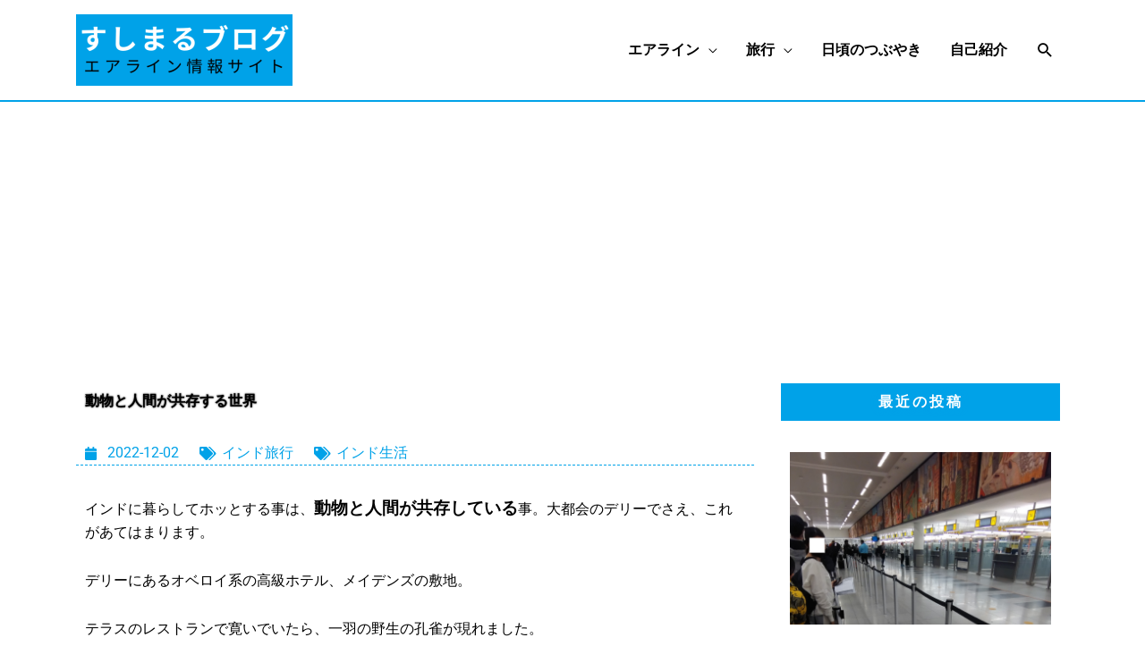

--- FILE ---
content_type: text/html; charset=UTF-8
request_url: https://flysushimaru.com/2022/12/humans_and_animals_co_exisiting_in_daily_lives/
body_size: 39570
content:
<!DOCTYPE html>
<html lang="ja" prefix="og: https://ogp.me/ns#">
<head>
<meta charset="UTF-8">
<meta name="viewport" content="width=device-width, initial-scale=1">
	<link rel="profile" href="https://gmpg.org/xfn/11"> 
		<style>img:is([sizes="auto" i], [sizes^="auto," i]) { contain-intrinsic-size: 3000px 1500px }</style>
	
<!-- Search Engine Optimization by Rank Math - https://rankmath.com/ -->
<title>動物と人間が共存する世界 | すしまるの空</title>
<meta name="description" content="近所の野良犬は体格が良く、場合によってはとても肥満。それだけ、人間から餌を与えられています。ヒンドゥーの神話で多くの動物が神の使いになっているので、納得いきます。でもね、猫だけはあまり見かけないんですよね。ベジタリアンが多いので、人間が猫に与える餌って限られてしまうし。"/>
<meta name="robots" content="index, follow, max-snippet:-1, max-video-preview:-1, max-image-preview:large"/>
<link rel="canonical" href="https://flysushimaru.com/2022/12/humans_and_animals_co_exisiting_in_daily_lives/" />
<meta property="og:locale" content="ja_JP" />
<meta property="og:type" content="article" />
<meta property="og:title" content="動物と人間が共存する世界 | すしまるの空" />
<meta property="og:description" content="近所の野良犬は体格が良く、場合によってはとても肥満。それだけ、人間から餌を与えられています。ヒンドゥーの神話で多くの動物が神の使いになっているので、納得いきます。でもね、猫だけはあまり見かけないんですよね。ベジタリアンが多いので、人間が猫に与える餌って限られてしまうし。" />
<meta property="og:url" content="https://flysushimaru.com/2022/12/humans_and_animals_co_exisiting_in_daily_lives/" />
<meta property="og:site_name" content="すしまるの空" />
<meta property="article:tag" content="インド生活" />
<meta property="article:section" content="インド旅行" />
<meta property="og:updated_time" content="2025-03-06T08:07:04+09:00" />
<meta property="og:image" content="https://flysushimaru.com/wp-content/uploads/2022/12/DEL2022-DEC2.jpg" />
<meta property="og:image:secure_url" content="https://flysushimaru.com/wp-content/uploads/2022/12/DEL2022-DEC2.jpg" />
<meta property="og:image:width" content="640" />
<meta property="og:image:height" content="442" />
<meta property="og:image:alt" content="オベロイ系ホテルの敷地" />
<meta property="og:image:type" content="image/jpeg" />
<meta property="article:published_time" content="2022-12-02T14:39:54+09:00" />
<meta property="article:modified_time" content="2025-03-06T08:07:04+09:00" />
<meta name="twitter:card" content="summary_large_image" />
<meta name="twitter:title" content="動物と人間が共存する世界 | すしまるの空" />
<meta name="twitter:description" content="近所の野良犬は体格が良く、場合によってはとても肥満。それだけ、人間から餌を与えられています。ヒンドゥーの神話で多くの動物が神の使いになっているので、納得いきます。でもね、猫だけはあまり見かけないんですよね。ベジタリアンが多いので、人間が猫に与える餌って限られてしまうし。" />
<meta name="twitter:image" content="https://flysushimaru.com/wp-content/uploads/2022/12/DEL2022-DEC2.jpg" />
<meta name="twitter:label1" content="によって書かれた" />
<meta name="twitter:data1" content="すしまる" />
<meta name="twitter:label2" content="読む時間" />
<meta name="twitter:data2" content="一分未満" />
<script type="application/ld+json" class="rank-math-schema">{"@context":"https://schema.org","@graph":[{"@type":["Person","Organization"],"@id":"https://flysushimaru.com/#person","name":"\u3059\u3057\u307e\u308b","logo":{"@type":"ImageObject","@id":"https://flysushimaru.com/#logo","url":"https://flysushimaru.com/wp-content/uploads/2020/04/cropped-\u3059\u3057\u307e\u308b\u30ed\u30b42.png","contentUrl":"https://flysushimaru.com/wp-content/uploads/2020/04/cropped-\u3059\u3057\u307e\u308b\u30ed\u30b42.png","caption":"\u3059\u3057\u307e\u308b","inLanguage":"ja","width":"494","height":"164"},"image":{"@type":"ImageObject","@id":"https://flysushimaru.com/#logo","url":"https://flysushimaru.com/wp-content/uploads/2020/04/cropped-\u3059\u3057\u307e\u308b\u30ed\u30b42.png","contentUrl":"https://flysushimaru.com/wp-content/uploads/2020/04/cropped-\u3059\u3057\u307e\u308b\u30ed\u30b42.png","caption":"\u3059\u3057\u307e\u308b","inLanguage":"ja","width":"494","height":"164"}},{"@type":"WebSite","@id":"https://flysushimaru.com/#website","url":"https://flysushimaru.com","name":"\u3059\u3057\u307e\u308b","publisher":{"@id":"https://flysushimaru.com/#person"},"inLanguage":"ja"},{"@type":"ImageObject","@id":"https://flysushimaru.com/wp-content/uploads/2022/12/DEL2022-DEC2.jpg","url":"https://flysushimaru.com/wp-content/uploads/2022/12/DEL2022-DEC2.jpg","width":"640","height":"442","caption":"\u30aa\u30d9\u30ed\u30a4\u7cfb\u30db\u30c6\u30eb\u306e\u6577\u5730","inLanguage":"ja"},{"@type":"BreadcrumbList","@id":"https://flysushimaru.com/2022/12/humans_and_animals_co_exisiting_in_daily_lives/#breadcrumb","itemListElement":[{"@type":"ListItem","position":"1","item":{"@id":"https://flysushimaru.com","name":"Home"}},{"@type":"ListItem","position":"2","item":{"@id":"https://flysushimaru.com/category/india-travels/","name":"\u30a4\u30f3\u30c9\u65c5\u884c"}},{"@type":"ListItem","position":"3","item":{"@id":"https://flysushimaru.com/2022/12/humans_and_animals_co_exisiting_in_daily_lives/","name":"\u52d5\u7269\u3068\u4eba\u9593\u304c\u5171\u5b58\u3059\u308b\u4e16\u754c"}}]},{"@type":"WebPage","@id":"https://flysushimaru.com/2022/12/humans_and_animals_co_exisiting_in_daily_lives/#webpage","url":"https://flysushimaru.com/2022/12/humans_and_animals_co_exisiting_in_daily_lives/","name":"\u52d5\u7269\u3068\u4eba\u9593\u304c\u5171\u5b58\u3059\u308b\u4e16\u754c | \u3059\u3057\u307e\u308b\u306e\u7a7a","datePublished":"2022-12-02T14:39:54+09:00","dateModified":"2025-03-06T08:07:04+09:00","isPartOf":{"@id":"https://flysushimaru.com/#website"},"primaryImageOfPage":{"@id":"https://flysushimaru.com/wp-content/uploads/2022/12/DEL2022-DEC2.jpg"},"inLanguage":"ja","breadcrumb":{"@id":"https://flysushimaru.com/2022/12/humans_and_animals_co_exisiting_in_daily_lives/#breadcrumb"}},{"@type":"Person","@id":"https://flysushimaru.com/author/sushimaru/","name":"\u3059\u3057\u307e\u308b","url":"https://flysushimaru.com/author/sushimaru/","image":{"@type":"ImageObject","@id":"https://secure.gravatar.com/avatar/54d085755517537d0cc40cf3912d2aec67a9eb8f5436a43c6fb7c04fc89013e5?s=96&amp;d=mm&amp;r=g","url":"https://secure.gravatar.com/avatar/54d085755517537d0cc40cf3912d2aec67a9eb8f5436a43c6fb7c04fc89013e5?s=96&amp;d=mm&amp;r=g","caption":"\u3059\u3057\u307e\u308b","inLanguage":"ja"}},{"@type":"BlogPosting","headline":"\u52d5\u7269\u3068\u4eba\u9593\u304c\u5171\u5b58\u3059\u308b\u4e16\u754c | \u3059\u3057\u307e\u308b\u306e\u7a7a","keywords":"\u30a4\u30f3\u30c9\u3000\u91ce\u826f\u72ac","datePublished":"2022-12-02T14:39:54+09:00","dateModified":"2025-03-06T08:07:04+09:00","articleSection":"\u30a4\u30f3\u30c9\u65c5\u884c","author":{"@id":"https://flysushimaru.com/author/sushimaru/","name":"\u3059\u3057\u307e\u308b"},"publisher":{"@id":"https://flysushimaru.com/#person"},"description":"\u8fd1\u6240\u306e\u91ce\u826f\u72ac\u306f\u4f53\u683c\u304c\u826f\u304f\u3001\u5834\u5408\u306b\u3088\u3063\u3066\u306f\u3068\u3066\u3082\u80a5\u6e80\u3002\u305d\u308c\u3060\u3051\u3001\u4eba\u9593\u304b\u3089\u990c\u3092\u4e0e\u3048\u3089\u308c\u3066\u3044\u307e\u3059\u3002\u30d2\u30f3\u30c9\u30a5\u30fc\u306e\u795e\u8a71\u3067\u591a\u304f\u306e\u52d5\u7269\u304c\u795e\u306e\u4f7f\u3044\u306b\u306a\u3063\u3066\u3044\u308b\u306e\u3067\u3001\u7d0d\u5f97\u3044\u304d\u307e\u3059\u3002\u3067\u3082\u306d\u3001\u732b\u3060\u3051\u306f\u3042\u307e\u308a\u898b\u304b\u3051\u306a\u3044\u3093\u3067\u3059\u3088\u306d\u3002\u30d9\u30b8\u30bf\u30ea\u30a2\u30f3\u304c\u591a\u3044\u306e\u3067\u3001\u4eba\u9593\u304c\u732b\u306b\u4e0e\u3048\u308b\u990c\u3063\u3066\u9650\u3089\u308c\u3066\u3057\u307e\u3046\u3057\u3002","name":"\u52d5\u7269\u3068\u4eba\u9593\u304c\u5171\u5b58\u3059\u308b\u4e16\u754c | \u3059\u3057\u307e\u308b\u306e\u7a7a","@id":"https://flysushimaru.com/2022/12/humans_and_animals_co_exisiting_in_daily_lives/#richSnippet","isPartOf":{"@id":"https://flysushimaru.com/2022/12/humans_and_animals_co_exisiting_in_daily_lives/#webpage"},"image":{"@id":"https://flysushimaru.com/wp-content/uploads/2022/12/DEL2022-DEC2.jpg"},"inLanguage":"ja","mainEntityOfPage":{"@id":"https://flysushimaru.com/2022/12/humans_and_animals_co_exisiting_in_daily_lives/#webpage"}}]}</script>
<!-- /Rank Math WordPress SEO プラグイン -->

<link rel='dns-prefetch' href='//webfonts.sakura.ne.jp' />
<link rel='dns-prefetch' href='//www.googletagmanager.com' />
<link rel='dns-prefetch' href='//pagead2.googlesyndication.com' />
<link rel="alternate" type="application/rss+xml" title="すしまるの空 &raquo; フィード" href="https://flysushimaru.com/feed/" />
<link rel="alternate" type="application/rss+xml" title="すしまるの空 &raquo; コメントフィード" href="https://flysushimaru.com/comments/feed/" />
<script id="wpp-js" src="https://flysushimaru.com/wp-content/plugins/wordpress-popular-posts/assets/js/wpp.min.js?ver=7.3.6" data-sampling="0" data-sampling-rate="100" data-api-url="https://flysushimaru.com/wp-json/wordpress-popular-posts" data-post-id="32406" data-token="be788f8fb2" data-lang="0" data-debug="0"></script>
<link rel="alternate" type="application/rss+xml" title="すしまるの空 &raquo; 動物と人間が共存する世界 のコメントのフィード" href="https://flysushimaru.com/2022/12/humans_and_animals_co_exisiting_in_daily_lives/feed/" />
		<!-- This site uses the Google Analytics by MonsterInsights plugin v9.9.0 - Using Analytics tracking - https://www.monsterinsights.com/ -->
							<script src="//www.googletagmanager.com/gtag/js?id=G-TWB4LLX357"  data-cfasync="false" data-wpfc-render="false" async></script>
			<script data-cfasync="false" data-wpfc-render="false">
				var mi_version = '9.9.0';
				var mi_track_user = true;
				var mi_no_track_reason = '';
								var MonsterInsightsDefaultLocations = {"page_location":"https:\/\/flysushimaru.com\/2022\/12\/humans_and_animals_co_exisiting_in_daily_lives\/"};
								if ( typeof MonsterInsightsPrivacyGuardFilter === 'function' ) {
					var MonsterInsightsLocations = (typeof MonsterInsightsExcludeQuery === 'object') ? MonsterInsightsPrivacyGuardFilter( MonsterInsightsExcludeQuery ) : MonsterInsightsPrivacyGuardFilter( MonsterInsightsDefaultLocations );
				} else {
					var MonsterInsightsLocations = (typeof MonsterInsightsExcludeQuery === 'object') ? MonsterInsightsExcludeQuery : MonsterInsightsDefaultLocations;
				}

								var disableStrs = [
										'ga-disable-G-TWB4LLX357',
									];

				/* Function to detect opted out users */
				function __gtagTrackerIsOptedOut() {
					for (var index = 0; index < disableStrs.length; index++) {
						if (document.cookie.indexOf(disableStrs[index] + '=true') > -1) {
							return true;
						}
					}

					return false;
				}

				/* Disable tracking if the opt-out cookie exists. */
				if (__gtagTrackerIsOptedOut()) {
					for (var index = 0; index < disableStrs.length; index++) {
						window[disableStrs[index]] = true;
					}
				}

				/* Opt-out function */
				function __gtagTrackerOptout() {
					for (var index = 0; index < disableStrs.length; index++) {
						document.cookie = disableStrs[index] + '=true; expires=Thu, 31 Dec 2099 23:59:59 UTC; path=/';
						window[disableStrs[index]] = true;
					}
				}

				if ('undefined' === typeof gaOptout) {
					function gaOptout() {
						__gtagTrackerOptout();
					}
				}
								window.dataLayer = window.dataLayer || [];

				window.MonsterInsightsDualTracker = {
					helpers: {},
					trackers: {},
				};
				if (mi_track_user) {
					function __gtagDataLayer() {
						dataLayer.push(arguments);
					}

					function __gtagTracker(type, name, parameters) {
						if (!parameters) {
							parameters = {};
						}

						if (parameters.send_to) {
							__gtagDataLayer.apply(null, arguments);
							return;
						}

						if (type === 'event') {
														parameters.send_to = monsterinsights_frontend.v4_id;
							var hookName = name;
							if (typeof parameters['event_category'] !== 'undefined') {
								hookName = parameters['event_category'] + ':' + name;
							}

							if (typeof MonsterInsightsDualTracker.trackers[hookName] !== 'undefined') {
								MonsterInsightsDualTracker.trackers[hookName](parameters);
							} else {
								__gtagDataLayer('event', name, parameters);
							}
							
						} else {
							__gtagDataLayer.apply(null, arguments);
						}
					}

					__gtagTracker('js', new Date());
					__gtagTracker('set', {
						'developer_id.dZGIzZG': true,
											});
					if ( MonsterInsightsLocations.page_location ) {
						__gtagTracker('set', MonsterInsightsLocations);
					}
										__gtagTracker('config', 'G-TWB4LLX357', {"forceSSL":"true","link_attribution":"true"} );
										window.gtag = __gtagTracker;										(function () {
						/* https://developers.google.com/analytics/devguides/collection/analyticsjs/ */
						/* ga and __gaTracker compatibility shim. */
						var noopfn = function () {
							return null;
						};
						var newtracker = function () {
							return new Tracker();
						};
						var Tracker = function () {
							return null;
						};
						var p = Tracker.prototype;
						p.get = noopfn;
						p.set = noopfn;
						p.send = function () {
							var args = Array.prototype.slice.call(arguments);
							args.unshift('send');
							__gaTracker.apply(null, args);
						};
						var __gaTracker = function () {
							var len = arguments.length;
							if (len === 0) {
								return;
							}
							var f = arguments[len - 1];
							if (typeof f !== 'object' || f === null || typeof f.hitCallback !== 'function') {
								if ('send' === arguments[0]) {
									var hitConverted, hitObject = false, action;
									if ('event' === arguments[1]) {
										if ('undefined' !== typeof arguments[3]) {
											hitObject = {
												'eventAction': arguments[3],
												'eventCategory': arguments[2],
												'eventLabel': arguments[4],
												'value': arguments[5] ? arguments[5] : 1,
											}
										}
									}
									if ('pageview' === arguments[1]) {
										if ('undefined' !== typeof arguments[2]) {
											hitObject = {
												'eventAction': 'page_view',
												'page_path': arguments[2],
											}
										}
									}
									if (typeof arguments[2] === 'object') {
										hitObject = arguments[2];
									}
									if (typeof arguments[5] === 'object') {
										Object.assign(hitObject, arguments[5]);
									}
									if ('undefined' !== typeof arguments[1].hitType) {
										hitObject = arguments[1];
										if ('pageview' === hitObject.hitType) {
											hitObject.eventAction = 'page_view';
										}
									}
									if (hitObject) {
										action = 'timing' === arguments[1].hitType ? 'timing_complete' : hitObject.eventAction;
										hitConverted = mapArgs(hitObject);
										__gtagTracker('event', action, hitConverted);
									}
								}
								return;
							}

							function mapArgs(args) {
								var arg, hit = {};
								var gaMap = {
									'eventCategory': 'event_category',
									'eventAction': 'event_action',
									'eventLabel': 'event_label',
									'eventValue': 'event_value',
									'nonInteraction': 'non_interaction',
									'timingCategory': 'event_category',
									'timingVar': 'name',
									'timingValue': 'value',
									'timingLabel': 'event_label',
									'page': 'page_path',
									'location': 'page_location',
									'title': 'page_title',
									'referrer' : 'page_referrer',
								};
								for (arg in args) {
																		if (!(!args.hasOwnProperty(arg) || !gaMap.hasOwnProperty(arg))) {
										hit[gaMap[arg]] = args[arg];
									} else {
										hit[arg] = args[arg];
									}
								}
								return hit;
							}

							try {
								f.hitCallback();
							} catch (ex) {
							}
						};
						__gaTracker.create = newtracker;
						__gaTracker.getByName = newtracker;
						__gaTracker.getAll = function () {
							return [];
						};
						__gaTracker.remove = noopfn;
						__gaTracker.loaded = true;
						window['__gaTracker'] = __gaTracker;
					})();
									} else {
										console.log("");
					(function () {
						function __gtagTracker() {
							return null;
						}

						window['__gtagTracker'] = __gtagTracker;
						window['gtag'] = __gtagTracker;
					})();
									}
			</script>
			
							<!-- / Google Analytics by MonsterInsights -->
		<script>
window._wpemojiSettings = {"baseUrl":"https:\/\/s.w.org\/images\/core\/emoji\/16.0.1\/72x72\/","ext":".png","svgUrl":"https:\/\/s.w.org\/images\/core\/emoji\/16.0.1\/svg\/","svgExt":".svg","source":{"concatemoji":"https:\/\/flysushimaru.com\/wp-includes\/js\/wp-emoji-release.min.js?ver=6.8.3"}};
/*! This file is auto-generated */
!function(s,n){var o,i,e;function c(e){try{var t={supportTests:e,timestamp:(new Date).valueOf()};sessionStorage.setItem(o,JSON.stringify(t))}catch(e){}}function p(e,t,n){e.clearRect(0,0,e.canvas.width,e.canvas.height),e.fillText(t,0,0);var t=new Uint32Array(e.getImageData(0,0,e.canvas.width,e.canvas.height).data),a=(e.clearRect(0,0,e.canvas.width,e.canvas.height),e.fillText(n,0,0),new Uint32Array(e.getImageData(0,0,e.canvas.width,e.canvas.height).data));return t.every(function(e,t){return e===a[t]})}function u(e,t){e.clearRect(0,0,e.canvas.width,e.canvas.height),e.fillText(t,0,0);for(var n=e.getImageData(16,16,1,1),a=0;a<n.data.length;a++)if(0!==n.data[a])return!1;return!0}function f(e,t,n,a){switch(t){case"flag":return n(e,"\ud83c\udff3\ufe0f\u200d\u26a7\ufe0f","\ud83c\udff3\ufe0f\u200b\u26a7\ufe0f")?!1:!n(e,"\ud83c\udde8\ud83c\uddf6","\ud83c\udde8\u200b\ud83c\uddf6")&&!n(e,"\ud83c\udff4\udb40\udc67\udb40\udc62\udb40\udc65\udb40\udc6e\udb40\udc67\udb40\udc7f","\ud83c\udff4\u200b\udb40\udc67\u200b\udb40\udc62\u200b\udb40\udc65\u200b\udb40\udc6e\u200b\udb40\udc67\u200b\udb40\udc7f");case"emoji":return!a(e,"\ud83e\udedf")}return!1}function g(e,t,n,a){var r="undefined"!=typeof WorkerGlobalScope&&self instanceof WorkerGlobalScope?new OffscreenCanvas(300,150):s.createElement("canvas"),o=r.getContext("2d",{willReadFrequently:!0}),i=(o.textBaseline="top",o.font="600 32px Arial",{});return e.forEach(function(e){i[e]=t(o,e,n,a)}),i}function t(e){var t=s.createElement("script");t.src=e,t.defer=!0,s.head.appendChild(t)}"undefined"!=typeof Promise&&(o="wpEmojiSettingsSupports",i=["flag","emoji"],n.supports={everything:!0,everythingExceptFlag:!0},e=new Promise(function(e){s.addEventListener("DOMContentLoaded",e,{once:!0})}),new Promise(function(t){var n=function(){try{var e=JSON.parse(sessionStorage.getItem(o));if("object"==typeof e&&"number"==typeof e.timestamp&&(new Date).valueOf()<e.timestamp+604800&&"object"==typeof e.supportTests)return e.supportTests}catch(e){}return null}();if(!n){if("undefined"!=typeof Worker&&"undefined"!=typeof OffscreenCanvas&&"undefined"!=typeof URL&&URL.createObjectURL&&"undefined"!=typeof Blob)try{var e="postMessage("+g.toString()+"("+[JSON.stringify(i),f.toString(),p.toString(),u.toString()].join(",")+"));",a=new Blob([e],{type:"text/javascript"}),r=new Worker(URL.createObjectURL(a),{name:"wpTestEmojiSupports"});return void(r.onmessage=function(e){c(n=e.data),r.terminate(),t(n)})}catch(e){}c(n=g(i,f,p,u))}t(n)}).then(function(e){for(var t in e)n.supports[t]=e[t],n.supports.everything=n.supports.everything&&n.supports[t],"flag"!==t&&(n.supports.everythingExceptFlag=n.supports.everythingExceptFlag&&n.supports[t]);n.supports.everythingExceptFlag=n.supports.everythingExceptFlag&&!n.supports.flag,n.DOMReady=!1,n.readyCallback=function(){n.DOMReady=!0}}).then(function(){return e}).then(function(){var e;n.supports.everything||(n.readyCallback(),(e=n.source||{}).concatemoji?t(e.concatemoji):e.wpemoji&&e.twemoji&&(t(e.twemoji),t(e.wpemoji)))}))}((window,document),window._wpemojiSettings);
</script>
<link rel='stylesheet' id='astra-theme-css-css' href='https://flysushimaru.com/wp-content/themes/astra/assets/css/minified/style.min.css?ver=4.11.15' media='all' />
<style id='astra-theme-css-inline-css'>
.ast-no-sidebar .entry-content .alignfull {margin-left: calc( -50vw + 50%);margin-right: calc( -50vw + 50%);max-width: 100vw;width: 100vw;}.ast-no-sidebar .entry-content .alignwide {margin-left: calc(-41vw + 50%);margin-right: calc(-41vw + 50%);max-width: unset;width: unset;}.ast-no-sidebar .entry-content .alignfull .alignfull,.ast-no-sidebar .entry-content .alignfull .alignwide,.ast-no-sidebar .entry-content .alignwide .alignfull,.ast-no-sidebar .entry-content .alignwide .alignwide,.ast-no-sidebar .entry-content .wp-block-column .alignfull,.ast-no-sidebar .entry-content .wp-block-column .alignwide{width: 100%;margin-left: auto;margin-right: auto;}.wp-block-gallery,.blocks-gallery-grid {margin: 0;}.wp-block-separator {max-width: 100px;}.wp-block-separator.is-style-wide,.wp-block-separator.is-style-dots {max-width: none;}.entry-content .has-2-columns .wp-block-column:first-child {padding-right: 10px;}.entry-content .has-2-columns .wp-block-column:last-child {padding-left: 10px;}@media (max-width: 782px) {.entry-content .wp-block-columns .wp-block-column {flex-basis: 100%;}.entry-content .has-2-columns .wp-block-column:first-child {padding-right: 0;}.entry-content .has-2-columns .wp-block-column:last-child {padding-left: 0;}}body .entry-content .wp-block-latest-posts {margin-left: 0;}body .entry-content .wp-block-latest-posts li {list-style: none;}.ast-no-sidebar .ast-container .entry-content .wp-block-latest-posts {margin-left: 0;}.ast-header-break-point .entry-content .alignwide {margin-left: auto;margin-right: auto;}.entry-content .blocks-gallery-item img {margin-bottom: auto;}.wp-block-pullquote {border-top: 4px solid #555d66;border-bottom: 4px solid #555d66;color: #40464d;}:root{--ast-post-nav-space:0;--ast-container-default-xlg-padding:6.67em;--ast-container-default-lg-padding:5.67em;--ast-container-default-slg-padding:4.34em;--ast-container-default-md-padding:3.34em;--ast-container-default-sm-padding:6.67em;--ast-container-default-xs-padding:2.4em;--ast-container-default-xxs-padding:1.4em;--ast-code-block-background:#EEEEEE;--ast-comment-inputs-background:#FAFAFA;--ast-normal-container-width:1110px;--ast-narrow-container-width:750px;--ast-blog-title-font-weight:normal;--ast-blog-meta-weight:inherit;--ast-global-color-primary:var(--ast-global-color-5);--ast-global-color-secondary:var(--ast-global-color-4);--ast-global-color-alternate-background:var(--ast-global-color-7);--ast-global-color-subtle-background:var(--ast-global-color-6);--ast-bg-style-guide:#F8FAFC;--ast-shadow-style-guide:0px 0px 4px 0 #00000057;--ast-global-dark-bg-style:#fff;--ast-global-dark-lfs:#fbfbfb;--ast-widget-bg-color:#fafafa;--ast-wc-container-head-bg-color:#fbfbfb;--ast-title-layout-bg:#eeeeee;--ast-search-border-color:#e7e7e7;--ast-lifter-hover-bg:#e6e6e6;--ast-gallery-block-color:#000;--srfm-color-input-label:var(--ast-global-color-2);}html{font-size:100%;}a,.page-title{color:#00a2e8;}a:hover,a:focus{color:#000000;}body,button,input,select,textarea,.ast-button,.ast-custom-button{font-family:-apple-system,BlinkMacSystemFont,Segoe UI,Roboto,Oxygen-Sans,Ubuntu,Cantarell,Helvetica Neue,sans-serif;font-weight:inherit;font-size:16px;font-size:1rem;line-height:var(--ast-body-line-height,1.65em);}blockquote{color:#000000;}.ast-site-identity .site-title a{color:var(--ast-global-color-2);}.site-title{font-size:35px;font-size:2.1875rem;display:none;}header .custom-logo-link img{max-width:242px;width:242px;}.astra-logo-svg{width:242px;}.site-header .site-description{font-size:15px;font-size:0.9375rem;display:none;}.entry-title{font-size:30px;font-size:1.875rem;}.archive .ast-article-post .ast-article-inner,.blog .ast-article-post .ast-article-inner,.archive .ast-article-post .ast-article-inner:hover,.blog .ast-article-post .ast-article-inner:hover{overflow:hidden;}h1,.entry-content :where(h1){font-size:40px;font-size:2.5rem;line-height:1.4em;}h2,.entry-content :where(h2){font-size:32px;font-size:2rem;line-height:1.3em;}h3,.entry-content :where(h3){font-size:26px;font-size:1.625rem;line-height:1.3em;}h4,.entry-content :where(h4){font-size:24px;font-size:1.5rem;line-height:1.2em;}h5,.entry-content :where(h5){font-size:20px;font-size:1.25rem;line-height:1.2em;}h6,.entry-content :where(h6){font-size:16px;font-size:1rem;line-height:1.25em;}::selection{background-color:#00a2e8;color:#ffffff;}body,h1,h2,h3,h4,h5,h6,.entry-title a,.entry-content :where(h1,h2,h3,h4,h5,h6){color:#000000;}.tagcloud a:hover,.tagcloud a:focus,.tagcloud a.current-item{color:#ffffff;border-color:#00a2e8;background-color:#00a2e8;}input:focus,input[type="text"]:focus,input[type="email"]:focus,input[type="url"]:focus,input[type="password"]:focus,input[type="reset"]:focus,input[type="search"]:focus,textarea:focus{border-color:#00a2e8;}input[type="radio"]:checked,input[type=reset],input[type="checkbox"]:checked,input[type="checkbox"]:hover:checked,input[type="checkbox"]:focus:checked,input[type=range]::-webkit-slider-thumb{border-color:#00a2e8;background-color:#00a2e8;box-shadow:none;}.site-footer a:hover + .post-count,.site-footer a:focus + .post-count{background:#00a2e8;border-color:#00a2e8;}.single .nav-links .nav-previous,.single .nav-links .nav-next{color:#00a2e8;}.entry-meta,.entry-meta *{line-height:1.45;color:#00a2e8;}.entry-meta a:not(.ast-button):hover,.entry-meta a:not(.ast-button):hover *,.entry-meta a:not(.ast-button):focus,.entry-meta a:not(.ast-button):focus *,.page-links > .page-link,.page-links .page-link:hover,.post-navigation a:hover{color:#000000;}#cat option,.secondary .calendar_wrap thead a,.secondary .calendar_wrap thead a:visited{color:#00a2e8;}.secondary .calendar_wrap #today,.ast-progress-val span{background:#00a2e8;}.secondary a:hover + .post-count,.secondary a:focus + .post-count{background:#00a2e8;border-color:#00a2e8;}.calendar_wrap #today > a{color:#ffffff;}.page-links .page-link,.single .post-navigation a{color:#00a2e8;}.ast-header-break-point .main-header-bar .ast-button-wrap .menu-toggle{border-radius:2px;}.ast-search-menu-icon .search-form button.search-submit{padding:0 4px;}.ast-search-menu-icon form.search-form{padding-right:0;}.ast-header-search .ast-search-menu-icon.ast-dropdown-active .search-form,.ast-header-search .ast-search-menu-icon.ast-dropdown-active .search-field:focus{transition:all 0.2s;}.search-form input.search-field:focus{outline:none;}.widget-title,.widget .wp-block-heading{font-size:22px;font-size:1.375rem;color:#000000;}.single .ast-author-details .author-title{color:#000000;}.ast-search-menu-icon.slide-search a:focus-visible:focus-visible,.astra-search-icon:focus-visible,#close:focus-visible,a:focus-visible,.ast-menu-toggle:focus-visible,.site .skip-link:focus-visible,.wp-block-loginout input:focus-visible,.wp-block-search.wp-block-search__button-inside .wp-block-search__inside-wrapper,.ast-header-navigation-arrow:focus-visible,.ast-orders-table__row .ast-orders-table__cell:focus-visible,a#ast-apply-coupon:focus-visible,#ast-apply-coupon:focus-visible,#close:focus-visible,.button.search-submit:focus-visible,#search_submit:focus,.normal-search:focus-visible,.ast-header-account-wrap:focus-visible,.astra-cart-drawer-close:focus,.ast-single-variation:focus,.ast-button:focus{outline-style:dotted;outline-color:inherit;outline-width:thin;}input:focus,input[type="text"]:focus,input[type="email"]:focus,input[type="url"]:focus,input[type="password"]:focus,input[type="reset"]:focus,input[type="search"]:focus,input[type="number"]:focus,textarea:focus,.wp-block-search__input:focus,[data-section="section-header-mobile-trigger"] .ast-button-wrap .ast-mobile-menu-trigger-minimal:focus,.ast-mobile-popup-drawer.active .menu-toggle-close:focus,#ast-scroll-top:focus,#coupon_code:focus,#ast-coupon-code:focus{border-style:dotted;border-color:inherit;border-width:thin;}input{outline:none;}.main-header-menu .menu-link,.ast-header-custom-item a{color:#000000;}.main-header-menu .menu-item:hover > .menu-link,.main-header-menu .menu-item:hover > .ast-menu-toggle,.main-header-menu .ast-masthead-custom-menu-items a:hover,.main-header-menu .menu-item.focus > .menu-link,.main-header-menu .menu-item.focus > .ast-menu-toggle,.main-header-menu .current-menu-item > .menu-link,.main-header-menu .current-menu-ancestor > .menu-link,.main-header-menu .current-menu-item > .ast-menu-toggle,.main-header-menu .current-menu-ancestor > .ast-menu-toggle{color:#00a2e8;}.header-main-layout-3 .ast-main-header-bar-alignment{margin-right:auto;}.header-main-layout-2 .site-header-section-left .ast-site-identity{text-align:left;}.ast-logo-title-inline .site-logo-img{padding-right:1em;}.site-logo-img img{ transition:all 0.2s linear;}body .ast-oembed-container *{position:absolute;top:0;width:100%;height:100%;left:0;}body .wp-block-embed-pocket-casts .ast-oembed-container *{position:unset;}.ast-header-break-point .ast-mobile-menu-buttons-minimal.menu-toggle{background:transparent;color:#00a2e8;}.ast-header-break-point .ast-mobile-menu-buttons-outline.menu-toggle{background:transparent;border:1px solid #00a2e8;color:#00a2e8;}.ast-header-break-point .ast-mobile-menu-buttons-fill.menu-toggle{background:#00a2e8;color:#ffffff;}.ast-single-post-featured-section + article {margin-top: 2em;}.site-content .ast-single-post-featured-section img {width: 100%;overflow: hidden;object-fit: cover;}.site > .ast-single-related-posts-container {margin-top: 0;}@media (min-width: 769px) {.ast-desktop .ast-container--narrow {max-width: var(--ast-narrow-container-width);margin: 0 auto;}}.ast-page-builder-template .hentry {margin: 0;}.ast-page-builder-template .site-content > .ast-container {max-width: 100%;padding: 0;}.ast-page-builder-template .site .site-content #primary {padding: 0;margin: 0;}.ast-page-builder-template .no-results {text-align: center;margin: 4em auto;}.ast-page-builder-template .ast-pagination {padding: 2em;}.ast-page-builder-template .entry-header.ast-no-title.ast-no-thumbnail {margin-top: 0;}.ast-page-builder-template .entry-header.ast-header-without-markup {margin-top: 0;margin-bottom: 0;}.ast-page-builder-template .entry-header.ast-no-title.ast-no-meta {margin-bottom: 0;}.ast-page-builder-template.single .post-navigation {padding-bottom: 2em;}.ast-page-builder-template.single-post .site-content > .ast-container {max-width: 100%;}.ast-page-builder-template .entry-header {margin-top: 4em;margin-left: auto;margin-right: auto;padding-left: 20px;padding-right: 20px;}.single.ast-page-builder-template .entry-header {padding-left: 20px;padding-right: 20px;}.ast-page-builder-template .ast-archive-description {margin: 4em auto 0;padding-left: 20px;padding-right: 20px;}.ast-page-builder-template.ast-no-sidebar .entry-content .alignwide {margin-left: 0;margin-right: 0;}.ast-small-footer{color:#ffffff;}.ast-small-footer > .ast-footer-overlay{background-color:#00a2e8;;}.ast-small-footer a{color:#ffffff;}.ast-small-footer a:hover{color:#00a2e8;}.footer-adv .footer-adv-overlay{border-top-style:solid;border-top-color:#7a7a7a;}@media( max-width: 420px ) {.single .nav-links .nav-previous,.single .nav-links .nav-next {width: 100%;text-align: center;}}.wp-block-buttons.aligncenter{justify-content:center;}@media (max-width:782px){.entry-content .wp-block-columns .wp-block-column{margin-left:0px;}}.wp-block-image.aligncenter{margin-left:auto;margin-right:auto;}.wp-block-table.aligncenter{margin-left:auto;margin-right:auto;}.wp-block-buttons .wp-block-button.is-style-outline .wp-block-button__link.wp-element-button,.ast-outline-button,.wp-block-uagb-buttons-child .uagb-buttons-repeater.ast-outline-button{border-top-width:2px;border-right-width:2px;border-bottom-width:2px;border-left-width:2px;font-family:inherit;font-weight:inherit;line-height:1em;}.wp-block-button .wp-block-button__link.wp-element-button.is-style-outline:not(.has-background),.wp-block-button.is-style-outline>.wp-block-button__link.wp-element-button:not(.has-background),.ast-outline-button{background-color:transparent;}.entry-content[data-ast-blocks-layout] > figure{margin-bottom:1em;}.elementor-widget-container .elementor-loop-container .e-loop-item[data-elementor-type="loop-item"]{width:100%;}@media (max-width:768px){.ast-left-sidebar #content > .ast-container{display:flex;flex-direction:column-reverse;width:100%;}.ast-separate-container .ast-article-post,.ast-separate-container .ast-article-single{padding:1.5em 2.14em;}.ast-author-box img.avatar{margin:20px 0 0 0;}}@media (min-width:769px){.ast-separate-container.ast-right-sidebar #primary,.ast-separate-container.ast-left-sidebar #primary{border:0;}.search-no-results.ast-separate-container #primary{margin-bottom:4em;}}.wp-block-button .wp-block-button__link{color:#ffffff;}.wp-block-button .wp-block-button__link:hover,.wp-block-button .wp-block-button__link:focus{color:#ffffff;background-color:#000000;border-color:#000000;}.elementor-widget-heading h1.elementor-heading-title{line-height:1.4em;}.elementor-widget-heading h2.elementor-heading-title{line-height:1.3em;}.elementor-widget-heading h3.elementor-heading-title{line-height:1.3em;}.elementor-widget-heading h4.elementor-heading-title{line-height:1.2em;}.elementor-widget-heading h5.elementor-heading-title{line-height:1.2em;}.elementor-widget-heading h6.elementor-heading-title{line-height:1.25em;}.wp-block-button .wp-block-button__link{border-top-width:0;border-right-width:0;border-left-width:0;border-bottom-width:0;border-color:#00a2e8;background-color:#00a2e8;color:#ffffff;font-family:inherit;font-weight:inherit;line-height:1em;padding-top:10px;padding-right:40px;padding-bottom:10px;padding-left:40px;}.menu-toggle,button,.ast-button,.ast-custom-button,.button,input#submit,input[type="button"],input[type="submit"],input[type="reset"]{border-style:solid;border-top-width:0;border-right-width:0;border-left-width:0;border-bottom-width:0;color:#ffffff;border-color:#00a2e8;background-color:#00a2e8;padding-top:10px;padding-right:40px;padding-bottom:10px;padding-left:40px;font-family:inherit;font-weight:inherit;line-height:1em;}button:focus,.menu-toggle:hover,button:hover,.ast-button:hover,.ast-custom-button:hover .button:hover,.ast-custom-button:hover ,input[type=reset]:hover,input[type=reset]:focus,input#submit:hover,input#submit:focus,input[type="button"]:hover,input[type="button"]:focus,input[type="submit"]:hover,input[type="submit"]:focus{color:#ffffff;background-color:#000000;border-color:#000000;}@media (max-width:768px){.ast-mobile-header-stack .main-header-bar .ast-search-menu-icon{display:inline-block;}.ast-header-break-point.ast-header-custom-item-outside .ast-mobile-header-stack .main-header-bar .ast-search-icon{margin:0;}.ast-comment-avatar-wrap img{max-width:2.5em;}.ast-comment-meta{padding:0 1.8888em 1.3333em;}.ast-separate-container .ast-comment-list li.depth-1{padding:1.5em 2.14em;}.ast-separate-container .comment-respond{padding:2em 2.14em;}}@media (min-width:544px){.ast-container{max-width:100%;}}@media (max-width:544px){.ast-separate-container .ast-article-post,.ast-separate-container .ast-article-single,.ast-separate-container .comments-title,.ast-separate-container .ast-archive-description{padding:1.5em 1em;}.ast-separate-container #content .ast-container{padding-left:0.54em;padding-right:0.54em;}.ast-separate-container .ast-comment-list .bypostauthor{padding:.5em;}.ast-search-menu-icon.ast-dropdown-active .search-field{width:170px;}.site-branding img,.site-header .site-logo-img .custom-logo-link img{max-width:100%;}} #ast-mobile-header .ast-site-header-cart-li a{pointer-events:none;}body,.ast-separate-container{background-color:#ffffff;}.ast-no-sidebar.ast-separate-container .entry-content .alignfull {margin-left: -6.67em;margin-right: -6.67em;width: auto;}@media (max-width: 1200px) {.ast-no-sidebar.ast-separate-container .entry-content .alignfull {margin-left: -2.4em;margin-right: -2.4em;}}@media (max-width: 768px) {.ast-no-sidebar.ast-separate-container .entry-content .alignfull {margin-left: -2.14em;margin-right: -2.14em;}}@media (max-width: 544px) {.ast-no-sidebar.ast-separate-container .entry-content .alignfull {margin-left: -1em;margin-right: -1em;}}.ast-no-sidebar.ast-separate-container .entry-content .alignwide {margin-left: -20px;margin-right: -20px;}.ast-no-sidebar.ast-separate-container .entry-content .wp-block-column .alignfull,.ast-no-sidebar.ast-separate-container .entry-content .wp-block-column .alignwide {margin-left: auto;margin-right: auto;width: 100%;}@media (max-width:768px){.site-title{display:none;}.site-header .site-description{display:none;}h1,.entry-content :where(h1){font-size:30px;}h2,.entry-content :where(h2){font-size:25px;}h3,.entry-content :where(h3){font-size:20px;}}@media (max-width:544px){.site-title{display:none;}.site-header .site-description{display:none;}.entry-title{font-size:30px;font-size:1.875rem;}h1,.entry-content :where(h1){font-size:30px;}h2,.entry-content :where(h2){font-size:25px;}h3,.entry-content :where(h3){font-size:20px;}header .custom-logo-link img,.ast-header-break-point .site-branding img,.ast-header-break-point .custom-logo-link img{max-width:180px;width:180px;}.astra-logo-svg{width:180px;}.ast-header-break-point .site-logo-img .custom-mobile-logo-link img{max-width:180px;}}@media (max-width:768px){html{font-size:91.2%;}}@media (max-width:544px){html{font-size:91.2%;}}@media (min-width:769px){.ast-container{max-width:1150px;}}@font-face {font-family: "Astra";src: url(https://flysushimaru.com/wp-content/themes/astra/assets/fonts/astra.woff) format("woff"),url(https://flysushimaru.com/wp-content/themes/astra/assets/fonts/astra.ttf) format("truetype"),url(https://flysushimaru.com/wp-content/themes/astra/assets/fonts/astra.svg#astra) format("svg");font-weight: normal;font-style: normal;font-display: fallback;}@media (max-width:921px) {.main-header-bar .main-header-bar-navigation{display:none;}}.ast-desktop .main-header-menu.submenu-with-border .sub-menu,.ast-desktop .main-header-menu.submenu-with-border .astra-full-megamenu-wrapper{border-color:#00a2e8;}.ast-desktop .main-header-menu.submenu-with-border .sub-menu{border-top-width:2px;border-right-width:1px;border-left-width:1px;border-bottom-width:1px;border-style:solid;}.ast-desktop .main-header-menu.submenu-with-border .sub-menu .sub-menu{top:-2px;}.ast-desktop .main-header-menu.submenu-with-border .sub-menu .menu-link,.ast-desktop .main-header-menu.submenu-with-border .children .menu-link{border-bottom-width:1px;border-style:solid;border-color:#00a2e8;}@media (min-width:769px){.main-header-menu .sub-menu .menu-item.ast-left-align-sub-menu:hover > .sub-menu,.main-header-menu .sub-menu .menu-item.ast-left-align-sub-menu.focus > .sub-menu{margin-left:-2px;}}.ast-small-footer{border-top-style:solid;border-top-width:0;border-top-color:#00a2e8;}.ast-small-footer-wrap{text-align:center;}.site .comments-area{padding-bottom:3em;}.ast-header-break-point.ast-header-custom-item-inside .main-header-bar .main-header-bar-navigation .ast-search-icon {display: none;}.ast-header-break-point.ast-header-custom-item-inside .main-header-bar .ast-search-menu-icon .search-form {padding: 0;display: block;overflow: hidden;}.ast-header-break-point .ast-header-custom-item .widget:last-child {margin-bottom: 1em;}.ast-header-custom-item .widget {margin: 0.5em;display: inline-block;vertical-align: middle;}.ast-header-custom-item .widget p {margin-bottom: 0;}.ast-header-custom-item .widget li {width: auto;}.ast-header-custom-item-inside .button-custom-menu-item .menu-link {display: none;}.ast-header-custom-item-inside.ast-header-break-point .button-custom-menu-item .ast-custom-button-link {display: none;}.ast-header-custom-item-inside.ast-header-break-point .button-custom-menu-item .menu-link {display: block;}.ast-header-break-point.ast-header-custom-item-outside .main-header-bar .ast-search-icon {margin-right: 1em;}.ast-header-break-point.ast-header-custom-item-inside .main-header-bar .ast-search-menu-icon .search-field,.ast-header-break-point.ast-header-custom-item-inside .main-header-bar .ast-search-menu-icon.ast-inline-search .search-field {width: 100%;padding-right: 5.5em;}.ast-header-break-point.ast-header-custom-item-inside .main-header-bar .ast-search-menu-icon .search-submit {display: block;position: absolute;height: 100%;top: 0;right: 0;padding: 0 1em;border-radius: 0;}.ast-header-break-point .ast-header-custom-item .ast-masthead-custom-menu-items {padding-left: 20px;padding-right: 20px;margin-bottom: 1em;margin-top: 1em;}.ast-header-custom-item-inside.ast-header-break-point .button-custom-menu-item {padding-left: 0;padding-right: 0;margin-top: 0;margin-bottom: 0;}.astra-icon-down_arrow::after {content: "\e900";font-family: Astra;}.astra-icon-close::after {content: "\e5cd";font-family: Astra;}.astra-icon-drag_handle::after {content: "\e25d";font-family: Astra;}.astra-icon-format_align_justify::after {content: "\e235";font-family: Astra;}.astra-icon-menu::after {content: "\e5d2";font-family: Astra;}.astra-icon-reorder::after {content: "\e8fe";font-family: Astra;}.astra-icon-search::after {content: "\e8b6";font-family: Astra;}.astra-icon-zoom_in::after {content: "\e56b";font-family: Astra;}.astra-icon-check-circle::after {content: "\e901";font-family: Astra;}.astra-icon-shopping-cart::after {content: "\f07a";font-family: Astra;}.astra-icon-shopping-bag::after {content: "\f290";font-family: Astra;}.astra-icon-shopping-basket::after {content: "\f291";font-family: Astra;}.astra-icon-circle-o::after {content: "\e903";font-family: Astra;}.astra-icon-certificate::after {content: "\e902";font-family: Astra;}blockquote {padding: 1.2em;}:root .has-ast-global-color-0-color{color:var(--ast-global-color-0);}:root .has-ast-global-color-0-background-color{background-color:var(--ast-global-color-0);}:root .wp-block-button .has-ast-global-color-0-color{color:var(--ast-global-color-0);}:root .wp-block-button .has-ast-global-color-0-background-color{background-color:var(--ast-global-color-0);}:root .has-ast-global-color-1-color{color:var(--ast-global-color-1);}:root .has-ast-global-color-1-background-color{background-color:var(--ast-global-color-1);}:root .wp-block-button .has-ast-global-color-1-color{color:var(--ast-global-color-1);}:root .wp-block-button .has-ast-global-color-1-background-color{background-color:var(--ast-global-color-1);}:root .has-ast-global-color-2-color{color:var(--ast-global-color-2);}:root .has-ast-global-color-2-background-color{background-color:var(--ast-global-color-2);}:root .wp-block-button .has-ast-global-color-2-color{color:var(--ast-global-color-2);}:root .wp-block-button .has-ast-global-color-2-background-color{background-color:var(--ast-global-color-2);}:root .has-ast-global-color-3-color{color:var(--ast-global-color-3);}:root .has-ast-global-color-3-background-color{background-color:var(--ast-global-color-3);}:root .wp-block-button .has-ast-global-color-3-color{color:var(--ast-global-color-3);}:root .wp-block-button .has-ast-global-color-3-background-color{background-color:var(--ast-global-color-3);}:root .has-ast-global-color-4-color{color:var(--ast-global-color-4);}:root .has-ast-global-color-4-background-color{background-color:var(--ast-global-color-4);}:root .wp-block-button .has-ast-global-color-4-color{color:var(--ast-global-color-4);}:root .wp-block-button .has-ast-global-color-4-background-color{background-color:var(--ast-global-color-4);}:root .has-ast-global-color-5-color{color:var(--ast-global-color-5);}:root .has-ast-global-color-5-background-color{background-color:var(--ast-global-color-5);}:root .wp-block-button .has-ast-global-color-5-color{color:var(--ast-global-color-5);}:root .wp-block-button .has-ast-global-color-5-background-color{background-color:var(--ast-global-color-5);}:root .has-ast-global-color-6-color{color:var(--ast-global-color-6);}:root .has-ast-global-color-6-background-color{background-color:var(--ast-global-color-6);}:root .wp-block-button .has-ast-global-color-6-color{color:var(--ast-global-color-6);}:root .wp-block-button .has-ast-global-color-6-background-color{background-color:var(--ast-global-color-6);}:root .has-ast-global-color-7-color{color:var(--ast-global-color-7);}:root .has-ast-global-color-7-background-color{background-color:var(--ast-global-color-7);}:root .wp-block-button .has-ast-global-color-7-color{color:var(--ast-global-color-7);}:root .wp-block-button .has-ast-global-color-7-background-color{background-color:var(--ast-global-color-7);}:root .has-ast-global-color-8-color{color:var(--ast-global-color-8);}:root .has-ast-global-color-8-background-color{background-color:var(--ast-global-color-8);}:root .wp-block-button .has-ast-global-color-8-color{color:var(--ast-global-color-8);}:root .wp-block-button .has-ast-global-color-8-background-color{background-color:var(--ast-global-color-8);}:root{--ast-global-color-0:#0170B9;--ast-global-color-1:#3a3a3a;--ast-global-color-2:#3a3a3a;--ast-global-color-3:#4B4F58;--ast-global-color-4:#F5F5F5;--ast-global-color-5:#FFFFFF;--ast-global-color-6:#E5E5E5;--ast-global-color-7:#424242;--ast-global-color-8:#000000;}:root {--ast-border-color : #dddddd;}.ast-single-entry-banner {-js-display: flex;display: flex;flex-direction: column;justify-content: center;text-align: center;position: relative;background: var(--ast-title-layout-bg);}.ast-single-entry-banner[data-banner-layout="layout-1"] {max-width: 1110px;background: inherit;padding: 20px 0;}.ast-single-entry-banner[data-banner-width-type="custom"] {margin: 0 auto;width: 100%;}.ast-single-entry-banner + .site-content .entry-header {margin-bottom: 0;}.site .ast-author-avatar {--ast-author-avatar-size: ;}a.ast-underline-text {text-decoration: underline;}.ast-container > .ast-terms-link {position: relative;display: block;}a.ast-button.ast-badge-tax {padding: 4px 8px;border-radius: 3px;font-size: inherit;}header.entry-header{text-align:left;}header.entry-header .entry-title{color:#000000;}header.entry-header > *:not(:last-child){margin-bottom:10px;}@media (max-width:768px){header.entry-header{text-align:left;}}@media (max-width:544px){header.entry-header{text-align:left;}}.ast-archive-entry-banner {-js-display: flex;display: flex;flex-direction: column;justify-content: center;text-align: center;position: relative;background: var(--ast-title-layout-bg);}.ast-archive-entry-banner[data-banner-width-type="custom"] {margin: 0 auto;width: 100%;}.ast-archive-entry-banner[data-banner-layout="layout-1"] {background: inherit;padding: 20px 0;text-align: left;}body.archive .ast-archive-description{max-width:1110px;width:100%;text-align:left;padding-top:3em;padding-right:3em;padding-bottom:3em;padding-left:3em;}body.archive .ast-archive-description *{color:#000000;}body.archive .ast-archive-description .ast-archive-title,body.archive .ast-archive-description .ast-archive-title *{color:#ffffff;font-size:30px;font-size:1.875rem;text-transform:capitalize;}body.archive .ast-archive-description > *:not(:last-child){margin-bottom:10px;}.archive section.ast-archive-description{background-color:#00a2e8;}@media (max-width:768px){body.archive .ast-archive-description{text-align:left;}}@media (max-width:544px){body.archive .ast-archive-description{text-align:left;}}.ast-breadcrumbs .trail-browse,.ast-breadcrumbs .trail-items,.ast-breadcrumbs .trail-items li{display:inline-block;margin:0;padding:0;border:none;background:inherit;text-indent:0;text-decoration:none;}.ast-breadcrumbs .trail-browse{font-size:inherit;font-style:inherit;font-weight:inherit;color:inherit;}.ast-breadcrumbs .trail-items{list-style:none;}.trail-items li::after{padding:0 0.3em;content:"\00bb";}.trail-items li:last-of-type::after{display:none;}h1,h2,h3,h4,h5,h6,.entry-content :where(h1,h2,h3,h4,h5,h6){color:#000000;}.elementor-posts-container [CLASS*="ast-width-"]{width:100%;}.elementor-template-full-width .ast-container{display:block;}.elementor-screen-only,.screen-reader-text,.screen-reader-text span,.ui-helper-hidden-accessible{top:0 !important;}@media (max-width:544px){.elementor-element .elementor-wc-products .woocommerce[class*="columns-"] ul.products li.product{width:auto;margin:0;}.elementor-element .woocommerce .woocommerce-result-count{float:none;}}.ast-header-break-point .main-header-bar{border-bottom-width:2px;border-bottom-color:#00a2e8;}@media (min-width:769px){.main-header-bar{border-bottom-width:2px;border-bottom-color:#00a2e8;}}.main-header-menu .menu-item,#astra-footer-menu .menu-item,.main-header-bar .ast-masthead-custom-menu-items{-js-display:flex;display:flex;-webkit-box-pack:center;-webkit-justify-content:center;-moz-box-pack:center;-ms-flex-pack:center;justify-content:center;-webkit-box-orient:vertical;-webkit-box-direction:normal;-webkit-flex-direction:column;-moz-box-orient:vertical;-moz-box-direction:normal;-ms-flex-direction:column;flex-direction:column;}.main-header-menu > .menu-item > .menu-link,#astra-footer-menu > .menu-item > .menu-link{height:100%;-webkit-box-align:center;-webkit-align-items:center;-moz-box-align:center;-ms-flex-align:center;align-items:center;-js-display:flex;display:flex;}.ast-primary-menu-disabled .main-header-bar .ast-masthead-custom-menu-items{flex:unset;}.main-header-menu .sub-menu .menu-item.menu-item-has-children > .menu-link:after{position:absolute;right:1em;top:50%;transform:translate(0,-50%) rotate(270deg);}.ast-header-break-point .main-header-bar .main-header-bar-navigation .page_item_has_children > .ast-menu-toggle::before,.ast-header-break-point .main-header-bar .main-header-bar-navigation .menu-item-has-children > .ast-menu-toggle::before,.ast-mobile-popup-drawer .main-header-bar-navigation .menu-item-has-children>.ast-menu-toggle::before,.ast-header-break-point .ast-mobile-header-wrap .main-header-bar-navigation .menu-item-has-children > .ast-menu-toggle::before{font-weight:bold;content:"\e900";font-family:Astra;text-decoration:inherit;display:inline-block;}.ast-header-break-point .main-navigation ul.sub-menu .menu-item .menu-link:before{content:"\e900";font-family:Astra;font-size:.65em;text-decoration:inherit;display:inline-block;transform:translate(0,-2px) rotateZ(270deg);margin-right:5px;}.widget_search .search-form:after{font-family:Astra;font-size:1.2em;font-weight:normal;content:"\e8b6";position:absolute;top:50%;right:15px;transform:translate(0,-50%);}.astra-search-icon::before{content:"\e8b6";font-family:Astra;font-style:normal;font-weight:normal;text-decoration:inherit;text-align:center;-webkit-font-smoothing:antialiased;-moz-osx-font-smoothing:grayscale;z-index:3;}.main-header-bar .main-header-bar-navigation .page_item_has_children > a:after,.main-header-bar .main-header-bar-navigation .menu-item-has-children > a:after,.menu-item-has-children .ast-header-navigation-arrow:after{content:"\e900";display:inline-block;font-family:Astra;font-size:.6rem;font-weight:bold;text-rendering:auto;-webkit-font-smoothing:antialiased;-moz-osx-font-smoothing:grayscale;margin-left:10px;line-height:normal;}.menu-item-has-children .sub-menu .ast-header-navigation-arrow:after{margin-left:0;}.ast-mobile-popup-drawer .main-header-bar-navigation .ast-submenu-expanded>.ast-menu-toggle::before{transform:rotateX(180deg);}.ast-header-break-point .main-header-bar-navigation .menu-item-has-children > .menu-link:after{display:none;}@media (min-width:769px){.ast-builder-menu .main-navigation > ul > li:last-child a{margin-right:0;}}.ast-separate-container .ast-article-inner{background-color:#ffffff;}.ast-separate-container .ast-article-single:not(.ast-related-post),.ast-separate-container .error-404,.ast-separate-container .no-results,.single.ast-separate-container.ast-author-meta,.ast-separate-container .related-posts-title-wrapper,.ast-separate-container .comments-count-wrapper,.ast-box-layout.ast-plain-container .site-content,.ast-padded-layout.ast-plain-container .site-content,.ast-separate-container .ast-archive-description,.ast-separate-container .comments-area .comment-respond,.ast-separate-container .comments-area .ast-comment-list li,.ast-separate-container .comments-area .comments-title{background-color:#ffffff;}.ast-separate-container.ast-two-container #secondary .widget{background-color:#ffffff;}#ast-scroll-top {display: none;position: fixed;text-align: center;cursor: pointer;z-index: 99;width: 2.1em;height: 2.1em;line-height: 2.1;color: #ffffff;border-radius: 2px;content: "";outline: inherit;}@media (min-width: 769px) {#ast-scroll-top {content: "769";}}#ast-scroll-top .ast-icon.icon-arrow svg {margin-left: 0px;vertical-align: middle;transform: translate(0,-20%) rotate(180deg);width: 1.6em;}.ast-scroll-to-top-right {right: 30px;bottom: 30px;}.ast-scroll-to-top-left {left: 30px;bottom: 30px;}#ast-scroll-top{color:#ffffff;background-color:#00a2e8;font-size:20px;}#ast-scroll-top:hover{color:#ffffff;background-color:#00a2e8;}.ast-scroll-top-icon::before{content:"\e900";font-family:Astra;text-decoration:inherit;}.ast-scroll-top-icon{transform:rotate(180deg);}@media (max-width:768px){#ast-scroll-top .ast-icon.icon-arrow svg{width:1em;}}:root{--e-global-color-astglobalcolor0:#0170B9;--e-global-color-astglobalcolor1:#3a3a3a;--e-global-color-astglobalcolor2:#3a3a3a;--e-global-color-astglobalcolor3:#4B4F58;--e-global-color-astglobalcolor4:#F5F5F5;--e-global-color-astglobalcolor5:#FFFFFF;--e-global-color-astglobalcolor6:#E5E5E5;--e-global-color-astglobalcolor7:#424242;--e-global-color-astglobalcolor8:#000000;}.comment-reply-title{font-size:26px;font-size:1.625rem;}.ast-comment-meta{line-height:1.666666667;color:#00a2e8;font-size:13px;font-size:0.8125rem;}.ast-comment-list #cancel-comment-reply-link{font-size:16px;font-size:1rem;}.comments-count-wrapper {padding: 2em 0;}.comments-count-wrapper .comments-title {font-weight: normal;word-wrap: break-word;}.ast-comment-list {margin: 0;word-wrap: break-word;padding-bottom: 0.5em;list-style: none;}.site-content article .comments-area {border-top: 1px solid var(--ast-single-post-border,var(--ast-border-color));}.ast-comment-list li {list-style: none;}.ast-comment-list li.depth-1 .ast-comment,.ast-comment-list li.depth-2 .ast-comment {border-bottom: 1px solid #eeeeee;}.ast-comment-list .comment-respond {padding: 1em 0;border-bottom: 1px solid #dddddd;}.ast-comment-list .comment-respond .comment-reply-title {margin-top: 0;padding-top: 0;}.ast-comment-list .comment-respond p {margin-bottom: .5em;}.ast-comment-list .ast-comment-edit-reply-wrap {-js-display: flex;display: flex;justify-content: flex-end;}.ast-comment-list .ast-edit-link {flex: 1;}.ast-comment-list .comment-awaiting-moderation {margin-bottom: 0;}.ast-comment {padding: 1em 0 ;}.ast-comment-avatar-wrap img {border-radius: 50%;}.ast-comment-content {clear: both;}.ast-comment-cite-wrap {text-align: left;}.ast-comment-cite-wrap cite {font-style: normal;}.comment-reply-title {padding-top: 1em;font-weight: normal;line-height: 1.65;}.ast-comment-meta {margin-bottom: 0.5em;}.comments-area {border-top: 1px solid #eeeeee;margin-top: 2em;}.comments-area .comment-form-comment {width: 100%;border: none;margin: 0;padding: 0;}.comments-area .comment-notes,.comments-area .comment-textarea,.comments-area .form-allowed-tags {margin-bottom: 1.5em;}.comments-area .form-submit {margin-bottom: 0;}.comments-area textarea#comment,.comments-area .ast-comment-formwrap input[type="text"] {width: 100%;border-radius: 0;vertical-align: middle;margin-bottom: 10px;}.comments-area .no-comments {margin-top: 0.5em;margin-bottom: 0.5em;}.comments-area p.logged-in-as {margin-bottom: 1em;}.ast-separate-container .comments-count-wrapper {background-color: #fff;padding: 2em 6.67em 0;}@media (max-width: 1200px) {.ast-separate-container .comments-count-wrapper {padding: 2em 3.34em;}}.ast-separate-container .comments-area {border-top: 0;}.ast-separate-container .ast-comment-list {padding-bottom: 0;}.ast-separate-container .ast-comment-list li {background-color: #fff;}.ast-separate-container .ast-comment-list li.depth-1 .children li {padding-bottom: 0;padding-top: 0;margin-bottom: 0;}.ast-separate-container .ast-comment-list li.depth-1 .ast-comment,.ast-separate-container .ast-comment-list li.depth-2 .ast-comment {border-bottom: 0;}.ast-separate-container .ast-comment-list .comment-respond {padding-top: 0;padding-bottom: 1em;background-color: transparent;}.ast-separate-container .ast-comment-list .pingback p {margin-bottom: 0;}.ast-separate-container .ast-comment-list .bypostauthor {padding: 2em;margin-bottom: 1em;}.ast-separate-container .ast-comment-list .bypostauthor li {background: transparent;margin-bottom: 0;padding: 0 0 0 2em;}.ast-separate-container .comment-reply-title {padding-top: 0;}.comment-content a {word-wrap: break-word;}.comment-form-legend {margin-bottom: unset;padding: 0 0.5em;}.ast-separate-container .ast-comment-list li.depth-1 {padding: 4em 6.67em;margin-bottom: 2em;}@media (max-width: 1200px) {.ast-separate-container .ast-comment-list li.depth-1 {padding: 3em 3.34em;}}.ast-separate-container .comment-respond {background-color: #fff;padding: 4em 6.67em;border-bottom: 0;}@media (max-width: 1200px) {.ast-separate-container .comment-respond {padding: 3em 2.34em;}}.ast-comment-list .children {margin-left: 2em;}@media (max-width: 992px) {.ast-comment-list .children {margin-left: 1em;}}.ast-comment-list #cancel-comment-reply-link {white-space: nowrap;font-size: 15px;font-size: 1rem;margin-left: 1em;}.ast-comment-avatar-wrap {float: left;clear: right;margin-right: 1.33333em;}.ast-comment-meta-wrap {float: left;clear: right;padding: 0 0 1.33333em;}.ast-comment-time .timendate,.ast-comment-time .reply {margin-right: 0.5em;}.comments-area #wp-comment-cookies-consent {margin-right: 10px;}.ast-page-builder-template .comments-area {padding-left: 20px;padding-right: 20px;margin-top: 0;margin-bottom: 2em;}.ast-separate-container .ast-comment-list .bypostauthor .bypostauthor {background: transparent;margin-bottom: 0;padding-right: 0;padding-bottom: 0;padding-top: 0;}@media (min-width:769px){.ast-separate-container .ast-comment-list li .comment-respond{padding-left:2.66666em;padding-right:2.66666em;}}@media (max-width:544px){.ast-separate-container .comments-count-wrapper{padding:1.5em 1em;}.ast-separate-container .ast-comment-list li.depth-1{padding:1.5em 1em;margin-bottom:1.5em;}.ast-separate-container .ast-comment-list .bypostauthor{padding:.5em;}.ast-separate-container .comment-respond{padding:1.5em 1em;}.ast-separate-container .ast-comment-list .bypostauthor li{padding:0 0 0 .5em;}.ast-comment-list .children{margin-left:0.66666em;}}@media (max-width:768px){.ast-comment-avatar-wrap img{max-width:2.5em;}.comments-area{margin-top:1.5em;}.ast-separate-container .comments-count-wrapper{padding:2em 2.14em;}.ast-separate-container .ast-comment-list li.depth-1{padding:1.5em 2.14em;}.ast-separate-container .comment-respond{padding:2em 2.14em;}}@media (max-width:768px){.ast-comment-avatar-wrap{margin-right:0.5em;}}
</style>
<style id='wp-emoji-styles-inline-css'>

	img.wp-smiley, img.emoji {
		display: inline !important;
		border: none !important;
		box-shadow: none !important;
		height: 1em !important;
		width: 1em !important;
		margin: 0 0.07em !important;
		vertical-align: -0.1em !important;
		background: none !important;
		padding: 0 !important;
	}
</style>
<link rel='stylesheet' id='wp-block-library-css' href='https://flysushimaru.com/wp-includes/css/dist/block-library/style.min.css?ver=6.8.3' media='all' />
<style id='global-styles-inline-css'>
:root{--wp--preset--aspect-ratio--square: 1;--wp--preset--aspect-ratio--4-3: 4/3;--wp--preset--aspect-ratio--3-4: 3/4;--wp--preset--aspect-ratio--3-2: 3/2;--wp--preset--aspect-ratio--2-3: 2/3;--wp--preset--aspect-ratio--16-9: 16/9;--wp--preset--aspect-ratio--9-16: 9/16;--wp--preset--color--black: #000000;--wp--preset--color--cyan-bluish-gray: #abb8c3;--wp--preset--color--white: #ffffff;--wp--preset--color--pale-pink: #f78da7;--wp--preset--color--vivid-red: #cf2e2e;--wp--preset--color--luminous-vivid-orange: #ff6900;--wp--preset--color--luminous-vivid-amber: #fcb900;--wp--preset--color--light-green-cyan: #7bdcb5;--wp--preset--color--vivid-green-cyan: #00d084;--wp--preset--color--pale-cyan-blue: #8ed1fc;--wp--preset--color--vivid-cyan-blue: #0693e3;--wp--preset--color--vivid-purple: #9b51e0;--wp--preset--color--ast-global-color-0: var(--ast-global-color-0);--wp--preset--color--ast-global-color-1: var(--ast-global-color-1);--wp--preset--color--ast-global-color-2: var(--ast-global-color-2);--wp--preset--color--ast-global-color-3: var(--ast-global-color-3);--wp--preset--color--ast-global-color-4: var(--ast-global-color-4);--wp--preset--color--ast-global-color-5: var(--ast-global-color-5);--wp--preset--color--ast-global-color-6: var(--ast-global-color-6);--wp--preset--color--ast-global-color-7: var(--ast-global-color-7);--wp--preset--color--ast-global-color-8: var(--ast-global-color-8);--wp--preset--gradient--vivid-cyan-blue-to-vivid-purple: linear-gradient(135deg,rgba(6,147,227,1) 0%,rgb(155,81,224) 100%);--wp--preset--gradient--light-green-cyan-to-vivid-green-cyan: linear-gradient(135deg,rgb(122,220,180) 0%,rgb(0,208,130) 100%);--wp--preset--gradient--luminous-vivid-amber-to-luminous-vivid-orange: linear-gradient(135deg,rgba(252,185,0,1) 0%,rgba(255,105,0,1) 100%);--wp--preset--gradient--luminous-vivid-orange-to-vivid-red: linear-gradient(135deg,rgba(255,105,0,1) 0%,rgb(207,46,46) 100%);--wp--preset--gradient--very-light-gray-to-cyan-bluish-gray: linear-gradient(135deg,rgb(238,238,238) 0%,rgb(169,184,195) 100%);--wp--preset--gradient--cool-to-warm-spectrum: linear-gradient(135deg,rgb(74,234,220) 0%,rgb(151,120,209) 20%,rgb(207,42,186) 40%,rgb(238,44,130) 60%,rgb(251,105,98) 80%,rgb(254,248,76) 100%);--wp--preset--gradient--blush-light-purple: linear-gradient(135deg,rgb(255,206,236) 0%,rgb(152,150,240) 100%);--wp--preset--gradient--blush-bordeaux: linear-gradient(135deg,rgb(254,205,165) 0%,rgb(254,45,45) 50%,rgb(107,0,62) 100%);--wp--preset--gradient--luminous-dusk: linear-gradient(135deg,rgb(255,203,112) 0%,rgb(199,81,192) 50%,rgb(65,88,208) 100%);--wp--preset--gradient--pale-ocean: linear-gradient(135deg,rgb(255,245,203) 0%,rgb(182,227,212) 50%,rgb(51,167,181) 100%);--wp--preset--gradient--electric-grass: linear-gradient(135deg,rgb(202,248,128) 0%,rgb(113,206,126) 100%);--wp--preset--gradient--midnight: linear-gradient(135deg,rgb(2,3,129) 0%,rgb(40,116,252) 100%);--wp--preset--font-size--small: 13px;--wp--preset--font-size--medium: 20px;--wp--preset--font-size--large: 36px;--wp--preset--font-size--x-large: 42px;--wp--preset--spacing--20: 0.44rem;--wp--preset--spacing--30: 0.67rem;--wp--preset--spacing--40: 1rem;--wp--preset--spacing--50: 1.5rem;--wp--preset--spacing--60: 2.25rem;--wp--preset--spacing--70: 3.38rem;--wp--preset--spacing--80: 5.06rem;--wp--preset--shadow--natural: 6px 6px 9px rgba(0, 0, 0, 0.2);--wp--preset--shadow--deep: 12px 12px 50px rgba(0, 0, 0, 0.4);--wp--preset--shadow--sharp: 6px 6px 0px rgba(0, 0, 0, 0.2);--wp--preset--shadow--outlined: 6px 6px 0px -3px rgba(255, 255, 255, 1), 6px 6px rgba(0, 0, 0, 1);--wp--preset--shadow--crisp: 6px 6px 0px rgba(0, 0, 0, 1);}:root { --wp--style--global--content-size: var(--wp--custom--ast-content-width-size);--wp--style--global--wide-size: var(--wp--custom--ast-wide-width-size); }:where(body) { margin: 0; }.wp-site-blocks > .alignleft { float: left; margin-right: 2em; }.wp-site-blocks > .alignright { float: right; margin-left: 2em; }.wp-site-blocks > .aligncenter { justify-content: center; margin-left: auto; margin-right: auto; }:where(.wp-site-blocks) > * { margin-block-start: 24px; margin-block-end: 0; }:where(.wp-site-blocks) > :first-child { margin-block-start: 0; }:where(.wp-site-blocks) > :last-child { margin-block-end: 0; }:root { --wp--style--block-gap: 24px; }:root :where(.is-layout-flow) > :first-child{margin-block-start: 0;}:root :where(.is-layout-flow) > :last-child{margin-block-end: 0;}:root :where(.is-layout-flow) > *{margin-block-start: 24px;margin-block-end: 0;}:root :where(.is-layout-constrained) > :first-child{margin-block-start: 0;}:root :where(.is-layout-constrained) > :last-child{margin-block-end: 0;}:root :where(.is-layout-constrained) > *{margin-block-start: 24px;margin-block-end: 0;}:root :where(.is-layout-flex){gap: 24px;}:root :where(.is-layout-grid){gap: 24px;}.is-layout-flow > .alignleft{float: left;margin-inline-start: 0;margin-inline-end: 2em;}.is-layout-flow > .alignright{float: right;margin-inline-start: 2em;margin-inline-end: 0;}.is-layout-flow > .aligncenter{margin-left: auto !important;margin-right: auto !important;}.is-layout-constrained > .alignleft{float: left;margin-inline-start: 0;margin-inline-end: 2em;}.is-layout-constrained > .alignright{float: right;margin-inline-start: 2em;margin-inline-end: 0;}.is-layout-constrained > .aligncenter{margin-left: auto !important;margin-right: auto !important;}.is-layout-constrained > :where(:not(.alignleft):not(.alignright):not(.alignfull)){max-width: var(--wp--style--global--content-size);margin-left: auto !important;margin-right: auto !important;}.is-layout-constrained > .alignwide{max-width: var(--wp--style--global--wide-size);}body .is-layout-flex{display: flex;}.is-layout-flex{flex-wrap: wrap;align-items: center;}.is-layout-flex > :is(*, div){margin: 0;}body .is-layout-grid{display: grid;}.is-layout-grid > :is(*, div){margin: 0;}body{padding-top: 0px;padding-right: 0px;padding-bottom: 0px;padding-left: 0px;}a:where(:not(.wp-element-button)){text-decoration: none;}:root :where(.wp-element-button, .wp-block-button__link){background-color: #32373c;border-width: 0;color: #fff;font-family: inherit;font-size: inherit;line-height: inherit;padding: calc(0.667em + 2px) calc(1.333em + 2px);text-decoration: none;}.has-black-color{color: var(--wp--preset--color--black) !important;}.has-cyan-bluish-gray-color{color: var(--wp--preset--color--cyan-bluish-gray) !important;}.has-white-color{color: var(--wp--preset--color--white) !important;}.has-pale-pink-color{color: var(--wp--preset--color--pale-pink) !important;}.has-vivid-red-color{color: var(--wp--preset--color--vivid-red) !important;}.has-luminous-vivid-orange-color{color: var(--wp--preset--color--luminous-vivid-orange) !important;}.has-luminous-vivid-amber-color{color: var(--wp--preset--color--luminous-vivid-amber) !important;}.has-light-green-cyan-color{color: var(--wp--preset--color--light-green-cyan) !important;}.has-vivid-green-cyan-color{color: var(--wp--preset--color--vivid-green-cyan) !important;}.has-pale-cyan-blue-color{color: var(--wp--preset--color--pale-cyan-blue) !important;}.has-vivid-cyan-blue-color{color: var(--wp--preset--color--vivid-cyan-blue) !important;}.has-vivid-purple-color{color: var(--wp--preset--color--vivid-purple) !important;}.has-ast-global-color-0-color{color: var(--wp--preset--color--ast-global-color-0) !important;}.has-ast-global-color-1-color{color: var(--wp--preset--color--ast-global-color-1) !important;}.has-ast-global-color-2-color{color: var(--wp--preset--color--ast-global-color-2) !important;}.has-ast-global-color-3-color{color: var(--wp--preset--color--ast-global-color-3) !important;}.has-ast-global-color-4-color{color: var(--wp--preset--color--ast-global-color-4) !important;}.has-ast-global-color-5-color{color: var(--wp--preset--color--ast-global-color-5) !important;}.has-ast-global-color-6-color{color: var(--wp--preset--color--ast-global-color-6) !important;}.has-ast-global-color-7-color{color: var(--wp--preset--color--ast-global-color-7) !important;}.has-ast-global-color-8-color{color: var(--wp--preset--color--ast-global-color-8) !important;}.has-black-background-color{background-color: var(--wp--preset--color--black) !important;}.has-cyan-bluish-gray-background-color{background-color: var(--wp--preset--color--cyan-bluish-gray) !important;}.has-white-background-color{background-color: var(--wp--preset--color--white) !important;}.has-pale-pink-background-color{background-color: var(--wp--preset--color--pale-pink) !important;}.has-vivid-red-background-color{background-color: var(--wp--preset--color--vivid-red) !important;}.has-luminous-vivid-orange-background-color{background-color: var(--wp--preset--color--luminous-vivid-orange) !important;}.has-luminous-vivid-amber-background-color{background-color: var(--wp--preset--color--luminous-vivid-amber) !important;}.has-light-green-cyan-background-color{background-color: var(--wp--preset--color--light-green-cyan) !important;}.has-vivid-green-cyan-background-color{background-color: var(--wp--preset--color--vivid-green-cyan) !important;}.has-pale-cyan-blue-background-color{background-color: var(--wp--preset--color--pale-cyan-blue) !important;}.has-vivid-cyan-blue-background-color{background-color: var(--wp--preset--color--vivid-cyan-blue) !important;}.has-vivid-purple-background-color{background-color: var(--wp--preset--color--vivid-purple) !important;}.has-ast-global-color-0-background-color{background-color: var(--wp--preset--color--ast-global-color-0) !important;}.has-ast-global-color-1-background-color{background-color: var(--wp--preset--color--ast-global-color-1) !important;}.has-ast-global-color-2-background-color{background-color: var(--wp--preset--color--ast-global-color-2) !important;}.has-ast-global-color-3-background-color{background-color: var(--wp--preset--color--ast-global-color-3) !important;}.has-ast-global-color-4-background-color{background-color: var(--wp--preset--color--ast-global-color-4) !important;}.has-ast-global-color-5-background-color{background-color: var(--wp--preset--color--ast-global-color-5) !important;}.has-ast-global-color-6-background-color{background-color: var(--wp--preset--color--ast-global-color-6) !important;}.has-ast-global-color-7-background-color{background-color: var(--wp--preset--color--ast-global-color-7) !important;}.has-ast-global-color-8-background-color{background-color: var(--wp--preset--color--ast-global-color-8) !important;}.has-black-border-color{border-color: var(--wp--preset--color--black) !important;}.has-cyan-bluish-gray-border-color{border-color: var(--wp--preset--color--cyan-bluish-gray) !important;}.has-white-border-color{border-color: var(--wp--preset--color--white) !important;}.has-pale-pink-border-color{border-color: var(--wp--preset--color--pale-pink) !important;}.has-vivid-red-border-color{border-color: var(--wp--preset--color--vivid-red) !important;}.has-luminous-vivid-orange-border-color{border-color: var(--wp--preset--color--luminous-vivid-orange) !important;}.has-luminous-vivid-amber-border-color{border-color: var(--wp--preset--color--luminous-vivid-amber) !important;}.has-light-green-cyan-border-color{border-color: var(--wp--preset--color--light-green-cyan) !important;}.has-vivid-green-cyan-border-color{border-color: var(--wp--preset--color--vivid-green-cyan) !important;}.has-pale-cyan-blue-border-color{border-color: var(--wp--preset--color--pale-cyan-blue) !important;}.has-vivid-cyan-blue-border-color{border-color: var(--wp--preset--color--vivid-cyan-blue) !important;}.has-vivid-purple-border-color{border-color: var(--wp--preset--color--vivid-purple) !important;}.has-ast-global-color-0-border-color{border-color: var(--wp--preset--color--ast-global-color-0) !important;}.has-ast-global-color-1-border-color{border-color: var(--wp--preset--color--ast-global-color-1) !important;}.has-ast-global-color-2-border-color{border-color: var(--wp--preset--color--ast-global-color-2) !important;}.has-ast-global-color-3-border-color{border-color: var(--wp--preset--color--ast-global-color-3) !important;}.has-ast-global-color-4-border-color{border-color: var(--wp--preset--color--ast-global-color-4) !important;}.has-ast-global-color-5-border-color{border-color: var(--wp--preset--color--ast-global-color-5) !important;}.has-ast-global-color-6-border-color{border-color: var(--wp--preset--color--ast-global-color-6) !important;}.has-ast-global-color-7-border-color{border-color: var(--wp--preset--color--ast-global-color-7) !important;}.has-ast-global-color-8-border-color{border-color: var(--wp--preset--color--ast-global-color-8) !important;}.has-vivid-cyan-blue-to-vivid-purple-gradient-background{background: var(--wp--preset--gradient--vivid-cyan-blue-to-vivid-purple) !important;}.has-light-green-cyan-to-vivid-green-cyan-gradient-background{background: var(--wp--preset--gradient--light-green-cyan-to-vivid-green-cyan) !important;}.has-luminous-vivid-amber-to-luminous-vivid-orange-gradient-background{background: var(--wp--preset--gradient--luminous-vivid-amber-to-luminous-vivid-orange) !important;}.has-luminous-vivid-orange-to-vivid-red-gradient-background{background: var(--wp--preset--gradient--luminous-vivid-orange-to-vivid-red) !important;}.has-very-light-gray-to-cyan-bluish-gray-gradient-background{background: var(--wp--preset--gradient--very-light-gray-to-cyan-bluish-gray) !important;}.has-cool-to-warm-spectrum-gradient-background{background: var(--wp--preset--gradient--cool-to-warm-spectrum) !important;}.has-blush-light-purple-gradient-background{background: var(--wp--preset--gradient--blush-light-purple) !important;}.has-blush-bordeaux-gradient-background{background: var(--wp--preset--gradient--blush-bordeaux) !important;}.has-luminous-dusk-gradient-background{background: var(--wp--preset--gradient--luminous-dusk) !important;}.has-pale-ocean-gradient-background{background: var(--wp--preset--gradient--pale-ocean) !important;}.has-electric-grass-gradient-background{background: var(--wp--preset--gradient--electric-grass) !important;}.has-midnight-gradient-background{background: var(--wp--preset--gradient--midnight) !important;}.has-small-font-size{font-size: var(--wp--preset--font-size--small) !important;}.has-medium-font-size{font-size: var(--wp--preset--font-size--medium) !important;}.has-large-font-size{font-size: var(--wp--preset--font-size--large) !important;}.has-x-large-font-size{font-size: var(--wp--preset--font-size--x-large) !important;}
:root :where(.wp-block-pullquote){font-size: 1.5em;line-height: 1.6;}
</style>
<link rel='stylesheet' id='yop-public-css' href='https://flysushimaru.com/wp-content/plugins/yop-poll/public/assets/css/yop-poll-public-6.5.39.css?ver=6.8.3' media='all' />
<link rel='stylesheet' id='wordpress-popular-posts-css-css' href='https://flysushimaru.com/wp-content/plugins/wordpress-popular-posts/assets/css/wpp.css?ver=7.3.6' media='all' />
<link rel='stylesheet' id='astra-addon-css-css' href='https://flysushimaru.com/wp-content/uploads/astra-addon/astra-addon-690a95dce05ec1-86766116.css?ver=4.11.11' media='all' />
<style id='astra-addon-css-inline-css'>
#content:before{content:"768";position:absolute;overflow:hidden;opacity:0;visibility:hidden;}.blog-layout-2{position:relative;}.single .ast-author-details .author-title{color:#00a2e8;}@media (max-width:768px){.single.ast-separate-container .ast-author-meta{padding:1.5em 2.14em;}.single .ast-author-meta .post-author-avatar{margin-bottom:1em;}.ast-separate-container .ast-grid-2 .ast-article-post,.ast-separate-container .ast-grid-3 .ast-article-post,.ast-separate-container .ast-grid-4 .ast-article-post{width:100%;}.ast-separate-container .ast-grid-md-1 .ast-article-post{width:100%;}.ast-separate-container .ast-grid-md-2 .ast-article-post.ast-separate-posts,.ast-separate-container .ast-grid-md-3 .ast-article-post.ast-separate-posts,.ast-separate-container .ast-grid-md-4 .ast-article-post.ast-separate-posts{padding:0 .75em 0;}.blog-layout-1 .post-content,.blog-layout-1 .ast-blog-featured-section{float:none;}.ast-separate-container .ast-article-post.remove-featured-img-padding.has-post-thumbnail .blog-layout-1 .post-content .ast-blog-featured-section:first-child .square .posted-on{margin-top:0;}.ast-separate-container .ast-article-post.remove-featured-img-padding.has-post-thumbnail .blog-layout-1 .post-content .ast-blog-featured-section:first-child .circle .posted-on{margin-top:1em;}.ast-separate-container .ast-article-post.remove-featured-img-padding .blog-layout-1 .post-content .ast-blog-featured-section:first-child .post-thumb-img-content{margin-top:-1.5em;}.ast-separate-container .ast-article-post.remove-featured-img-padding .blog-layout-1 .post-thumb-img-content{margin-left:-2.14em;margin-right:-2.14em;}.ast-separate-container .ast-article-single.remove-featured-img-padding .single-layout-1 .entry-header .post-thumb-img-content:first-child{margin-top:-1.5em;}.ast-separate-container .ast-article-single.remove-featured-img-padding .single-layout-1 .post-thumb-img-content{margin-left:-2.14em;margin-right:-2.14em;}.ast-separate-container.ast-blog-grid-2 .ast-article-post.remove-featured-img-padding.has-post-thumbnail .blog-layout-1 .post-content .ast-blog-featured-section .square .posted-on,.ast-separate-container.ast-blog-grid-3 .ast-article-post.remove-featured-img-padding.has-post-thumbnail .blog-layout-1 .post-content .ast-blog-featured-section .square .posted-on,.ast-separate-container.ast-blog-grid-4 .ast-article-post.remove-featured-img-padding.has-post-thumbnail .blog-layout-1 .post-content .ast-blog-featured-section .square .posted-on{margin-left:-1.5em;margin-right:-1.5em;}.ast-separate-container.ast-blog-grid-2 .ast-article-post.remove-featured-img-padding.has-post-thumbnail .blog-layout-1 .post-content .ast-blog-featured-section .circle .posted-on,.ast-separate-container.ast-blog-grid-3 .ast-article-post.remove-featured-img-padding.has-post-thumbnail .blog-layout-1 .post-content .ast-blog-featured-section .circle .posted-on,.ast-separate-container.ast-blog-grid-4 .ast-article-post.remove-featured-img-padding.has-post-thumbnail .blog-layout-1 .post-content .ast-blog-featured-section .circle .posted-on{margin-left:-0.5em;margin-right:-0.5em;}.ast-separate-container.ast-blog-grid-2 .ast-article-post.remove-featured-img-padding.has-post-thumbnail .blog-layout-1 .post-content .ast-blog-featured-section:first-child .square .posted-on,.ast-separate-container.ast-blog-grid-3 .ast-article-post.remove-featured-img-padding.has-post-thumbnail .blog-layout-1 .post-content .ast-blog-featured-section:first-child .square .posted-on,.ast-separate-container.ast-blog-grid-4 .ast-article-post.remove-featured-img-padding.has-post-thumbnail .blog-layout-1 .post-content .ast-blog-featured-section:first-child .square .posted-on{margin-top:0;}.ast-separate-container.ast-blog-grid-2 .ast-article-post.remove-featured-img-padding.has-post-thumbnail .blog-layout-1 .post-content .ast-blog-featured-section:first-child .circle .posted-on,.ast-separate-container.ast-blog-grid-3 .ast-article-post.remove-featured-img-padding.has-post-thumbnail .blog-layout-1 .post-content .ast-blog-featured-section:first-child .circle .posted-on,.ast-separate-container.ast-blog-grid-4 .ast-article-post.remove-featured-img-padding.has-post-thumbnail .blog-layout-1 .post-content .ast-blog-featured-section:first-child .circle .posted-on{margin-top:1em;}.ast-separate-container.ast-blog-grid-2 .ast-article-post.remove-featured-img-padding .blog-layout-1 .post-content .ast-blog-featured-section:first-child .post-thumb-img-content,.ast-separate-container.ast-blog-grid-3 .ast-article-post.remove-featured-img-padding .blog-layout-1 .post-content .ast-blog-featured-section:first-child .post-thumb-img-content,.ast-separate-container.ast-blog-grid-4 .ast-article-post.remove-featured-img-padding .blog-layout-1 .post-content .ast-blog-featured-section:first-child .post-thumb-img-content{margin-top:-1.5em;}.ast-separate-container.ast-blog-grid-2 .ast-article-post.remove-featured-img-padding .blog-layout-1 .post-thumb-img-content,.ast-separate-container.ast-blog-grid-3 .ast-article-post.remove-featured-img-padding .blog-layout-1 .post-thumb-img-content,.ast-separate-container.ast-blog-grid-4 .ast-article-post.remove-featured-img-padding .blog-layout-1 .post-thumb-img-content{margin-left:-1.5em;margin-right:-1.5em;}.blog-layout-2{display:flex;flex-direction:column-reverse;}.ast-separate-container .blog-layout-3,.ast-separate-container .blog-layout-1{display:block;}.ast-plain-container .ast-grid-2 .ast-article-post,.ast-plain-container .ast-grid-3 .ast-article-post,.ast-plain-container .ast-grid-4 .ast-article-post,.ast-page-builder-template .ast-grid-2 .ast-article-post,.ast-page-builder-template .ast-grid-3 .ast-article-post,.ast-page-builder-template .ast-grid-4 .ast-article-post{width:100%;}.ast-separate-container .ast-blog-layout-4-grid .ast-article-post{display:flex;}}@media (max-width:768px){.ast-separate-container .ast-article-post.remove-featured-img-padding.has-post-thumbnail .blog-layout-1 .post-content .ast-blog-featured-section .square .posted-on{margin-top:0;margin-left:-2.14em;}.ast-separate-container .ast-article-post.remove-featured-img-padding.has-post-thumbnail .blog-layout-1 .post-content .ast-blog-featured-section .circle .posted-on{margin-top:0;margin-left:-1.14em;}}@media (min-width:769px){.ast-separate-container.ast-blog-grid-2 .ast-archive-description,.ast-separate-container.ast-blog-grid-3 .ast-archive-description,.ast-separate-container.ast-blog-grid-4 .ast-archive-description{margin-bottom:1.33333em;}.blog-layout-2.ast-no-thumb .post-content,.blog-layout-3.ast-no-thumb .post-content{width:calc(100% - 5.714285714em);}.blog-layout-2.ast-no-thumb.ast-no-date-box .post-content,.blog-layout-3.ast-no-thumb.ast-no-date-box .post-content{width:100%;}.ast-separate-container .ast-grid-2 .ast-article-post.ast-separate-posts,.ast-separate-container .ast-grid-3 .ast-article-post.ast-separate-posts,.ast-separate-container .ast-grid-4 .ast-article-post.ast-separate-posts{border-bottom:0;}.ast-separate-container .ast-grid-2 > .site-main > .ast-row:before,.ast-separate-container .ast-grid-2 > .site-main > .ast-row:after,.ast-separate-container .ast-grid-3 > .site-main > .ast-row:before,.ast-separate-container .ast-grid-3 > .site-main > .ast-row:after,.ast-separate-container .ast-grid-4 > .site-main > .ast-row:before,.ast-separate-container .ast-grid-4 > .site-main > .ast-row:after{flex-basis:0;width:0;}.ast-separate-container .ast-grid-2 .ast-article-post,.ast-separate-container .ast-grid-3 .ast-article-post,.ast-separate-container .ast-grid-4 .ast-article-post{display:flex;padding:0;}.ast-plain-container .ast-grid-2 > .site-main > .ast-row,.ast-plain-container .ast-grid-3 > .site-main > .ast-row,.ast-plain-container .ast-grid-4 > .site-main > .ast-row,.ast-page-builder-template .ast-grid-2 > .site-main > .ast-row,.ast-page-builder-template .ast-grid-3 > .site-main > .ast-row,.ast-page-builder-template .ast-grid-4 > .site-main > .ast-row{margin-left:-1em;margin-right:-1em;display:flex;flex-flow:row wrap;align-items:stretch;}.ast-plain-container .ast-grid-2 > .site-main > .ast-row:before,.ast-plain-container .ast-grid-2 > .site-main > .ast-row:after,.ast-plain-container .ast-grid-3 > .site-main > .ast-row:before,.ast-plain-container .ast-grid-3 > .site-main > .ast-row:after,.ast-plain-container .ast-grid-4 > .site-main > .ast-row:before,.ast-plain-container .ast-grid-4 > .site-main > .ast-row:after,.ast-page-builder-template .ast-grid-2 > .site-main > .ast-row:before,.ast-page-builder-template .ast-grid-2 > .site-main > .ast-row:after,.ast-page-builder-template .ast-grid-3 > .site-main > .ast-row:before,.ast-page-builder-template .ast-grid-3 > .site-main > .ast-row:after,.ast-page-builder-template .ast-grid-4 > .site-main > .ast-row:before,.ast-page-builder-template .ast-grid-4 > .site-main > .ast-row:after{flex-basis:0;width:0;}.ast-plain-container .ast-grid-2 .ast-article-post,.ast-plain-container .ast-grid-3 .ast-article-post,.ast-plain-container .ast-grid-4 .ast-article-post,.ast-page-builder-template .ast-grid-2 .ast-article-post,.ast-page-builder-template .ast-grid-3 .ast-article-post,.ast-page-builder-template .ast-grid-4 .ast-article-post{display:flex;}.ast-plain-container .ast-grid-2 .ast-article-post:last-child,.ast-plain-container .ast-grid-3 .ast-article-post:last-child,.ast-plain-container .ast-grid-4 .ast-article-post:last-child,.ast-page-builder-template .ast-grid-2 .ast-article-post:last-child,.ast-page-builder-template .ast-grid-3 .ast-article-post:last-child,.ast-page-builder-template .ast-grid-4 .ast-article-post:last-child{margin-bottom:1.5em;}.ast-separate-container .ast-grid-2 > .site-main > .ast-row,.ast-separate-container .ast-grid-3 > .site-main > .ast-row,.ast-separate-container .ast-grid-4 > .site-main > .ast-row{margin-left:-1em;margin-right:-1em;display:flex;flex-flow:row wrap;align-items:stretch;}.single .ast-author-meta .ast-author-details{display:flex;}}@media (min-width:769px){.single .post-author-avatar,.single .post-author-bio{float:left;clear:right;}.single .ast-author-meta .post-author-avatar{margin-right:1.33333em;}.single .ast-author-meta .about-author-title-wrapper,.single .ast-author-meta .post-author-bio{text-align:left;}.blog-layout-2 .post-content{padding-right:2em;}.blog-layout-2.ast-no-date-box.ast-no-thumb .post-content{padding-right:0;}.blog-layout-3 .post-content{padding-left:2em;}.blog-layout-3.ast-no-date-box.ast-no-thumb .post-content{padding-left:0;}.ast-separate-container .ast-grid-2 .ast-article-post.ast-separate-posts:nth-child(2n+0),.ast-separate-container .ast-grid-2 .ast-article-post.ast-separate-posts:nth-child(2n+1),.ast-separate-container .ast-grid-3 .ast-article-post.ast-separate-posts:nth-child(2n+0),.ast-separate-container .ast-grid-3 .ast-article-post.ast-separate-posts:nth-child(2n+1),.ast-separate-container .ast-grid-4 .ast-article-post.ast-separate-posts:nth-child(2n+0),.ast-separate-container .ast-grid-4 .ast-article-post.ast-separate-posts:nth-child(2n+1){padding:0 1em 0;}}@media (max-width:544px){.ast-separate-container .ast-grid-sm-1 .ast-article-post{width:100%;}.ast-separate-container .ast-grid-sm-2 .ast-article-post.ast-separate-posts,.ast-separate-container .ast-grid-sm-3 .ast-article-post.ast-separate-posts,.ast-separate-container .ast-grid-sm-4 .ast-article-post.ast-separate-posts{padding:0 .5em 0;}.ast-separate-container .ast-grid-sm-1 .ast-article-post.ast-separate-posts{padding:0;}.ast-separate-container .ast-article-post.remove-featured-img-padding.has-post-thumbnail .blog-layout-1 .post-content .ast-blog-featured-section:first-child .circle .posted-on{margin-top:0.5em;}.ast-separate-container .ast-article-post.remove-featured-img-padding .blog-layout-1 .post-thumb-img-content,.ast-separate-container .ast-article-single.remove-featured-img-padding .single-layout-1 .post-thumb-img-content,.ast-separate-container.ast-blog-grid-2 .ast-article-post.remove-featured-img-padding.has-post-thumbnail .blog-layout-1 .post-content .ast-blog-featured-section .square .posted-on,.ast-separate-container.ast-blog-grid-3 .ast-article-post.remove-featured-img-padding.has-post-thumbnail .blog-layout-1 .post-content .ast-blog-featured-section .square .posted-on,.ast-separate-container.ast-blog-grid-4 .ast-article-post.remove-featured-img-padding.has-post-thumbnail .blog-layout-1 .post-content .ast-blog-featured-section .square .posted-on{margin-left:-1em;margin-right:-1em;}.ast-separate-container.ast-blog-grid-2 .ast-article-post.remove-featured-img-padding.has-post-thumbnail .blog-layout-1 .post-content .ast-blog-featured-section .circle .posted-on,.ast-separate-container.ast-blog-grid-3 .ast-article-post.remove-featured-img-padding.has-post-thumbnail .blog-layout-1 .post-content .ast-blog-featured-section .circle .posted-on,.ast-separate-container.ast-blog-grid-4 .ast-article-post.remove-featured-img-padding.has-post-thumbnail .blog-layout-1 .post-content .ast-blog-featured-section .circle .posted-on{margin-left:-0.5em;margin-right:-0.5em;}.ast-separate-container.ast-blog-grid-2 .ast-article-post.remove-featured-img-padding.has-post-thumbnail .blog-layout-1 .post-content .ast-blog-featured-section:first-child .circle .posted-on,.ast-separate-container.ast-blog-grid-3 .ast-article-post.remove-featured-img-padding.has-post-thumbnail .blog-layout-1 .post-content .ast-blog-featured-section:first-child .circle .posted-on,.ast-separate-container.ast-blog-grid-4 .ast-article-post.remove-featured-img-padding.has-post-thumbnail .blog-layout-1 .post-content .ast-blog-featured-section:first-child .circle .posted-on{margin-top:0.5em;}.ast-separate-container.ast-blog-grid-2 .ast-article-post.remove-featured-img-padding .blog-layout-1 .post-content .ast-blog-featured-section:first-child .post-thumb-img-content,.ast-separate-container.ast-blog-grid-3 .ast-article-post.remove-featured-img-padding .blog-layout-1 .post-content .ast-blog-featured-section:first-child .post-thumb-img-content,.ast-separate-container.ast-blog-grid-4 .ast-article-post.remove-featured-img-padding .blog-layout-1 .post-content .ast-blog-featured-section:first-child .post-thumb-img-content{margin-top:-1.33333em;}.ast-separate-container.ast-blog-grid-2 .ast-article-post.remove-featured-img-padding .blog-layout-1 .post-thumb-img-content,.ast-separate-container.ast-blog-grid-3 .ast-article-post.remove-featured-img-padding .blog-layout-1 .post-thumb-img-content,.ast-separate-container.ast-blog-grid-4 .ast-article-post.remove-featured-img-padding .blog-layout-1 .post-thumb-img-content{margin-left:-1em;margin-right:-1em;}.ast-separate-container .ast-grid-2 .ast-article-post .blog-layout-1,.ast-separate-container .ast-grid-2 .ast-article-post .blog-layout-2,.ast-separate-container .ast-grid-2 .ast-article-post .blog-layout-3{padding:1.33333em 1em;}.ast-separate-container .ast-grid-3 .ast-article-post .blog-layout-1,.ast-separate-container .ast-grid-4 .ast-article-post .blog-layout-1{padding:1.33333em 1em;}.single.ast-separate-container .ast-author-meta{padding:1.5em 1em;}}@media (max-width:544px){.ast-separate-container .ast-article-post.remove-featured-img-padding.has-post-thumbnail .blog-layout-1 .post-content .ast-blog-featured-section .square .posted-on{margin-left:-1em;}.ast-separate-container .ast-article-post.remove-featured-img-padding.has-post-thumbnail .blog-layout-1 .post-content .ast-blog-featured-section .circle .posted-on{margin-left:-0.5em;}}@media (min-width:769px){.ast-hide-display-device-desktop{display:none;}[class^="astra-advanced-hook-"] .wp-block-query .wp-block-post-template .wp-block-post{width:100%;}}@media (min-width:545px) and (max-width:768px){.ast-hide-display-device-tablet{display:none;}}@media (max-width:544px){.ast-hide-display-device-mobile{display:none;}}.ast-article-post .ast-date-meta .posted-on,.ast-article-post .ast-date-meta .posted-on *{background:#00a2e8;color:#ffffff;}.ast-article-post .ast-date-meta .posted-on .date-month,.ast-article-post .ast-date-meta .posted-on .date-year{color:#ffffff;}.ast-loader > div{background-color:#00a2e8;}.ast-pagination .page-numbers{color:#000000;border-color:#00a2e8;}.ast-pagination .page-numbers.current,.ast-pagination .page-numbers:focus,.ast-pagination .page-numbers:hover{color:#ffffff;background-color:#00a2e8;border-color:#00a2e8;}.ast-load-more {cursor: pointer;display: none;border: 2px solid var(--ast-border-color);transition: all 0.2s linear;color: #000;}.ast-load-more.active {display: inline-block;padding: 0 1.5em;line-height: 3em;}.ast-load-more.no-more:hover {border-color: var(--ast-border-color);color: #000;}.ast-load-more.no-more:hover {background-color: inherit;}.entry-title a{color:#000000;}.read-more a:not(.ast-button):hover,.entry-meta a:hover,.entry-meta a:hover *{color:#00a2e8;}.entry-meta a,.entry-meta a *,.read-more a:not(.ast-button){color:#000000;}.entry-meta,.entry-meta *{color:#000000;}.ast-small-footer{color:#ffffff;}.ast-small-footer a{color:#ffffff;}.ast-small-footer a:hover{color:#00a2e8;}.main-header-bar{background-color:#ffffff;}.main-header-menu,.ast-header-break-point .main-header-menu,.ast-header-break-point .ast-header-custom-item{background-color:#ffffff;}.main-header-menu .current-menu-item > .menu-link,.main-header-menu .current-menu-ancestor > .menu-link{color:#ffffff;background-color:#00a2e8;}.main-header-menu .menu-link:hover,.ast-header-custom-item a:hover,.main-header-menu .menu-item:hover > .menu-link,.main-header-menu .menu-item.focus > .menu-link{background-color:#00a2e8;color:#ffffff;}.main-header-menu .ast-masthead-custom-menu-items a:hover,.main-header-menu .menu-item:hover > .ast-menu-toggle,.main-header-menu .menu-item.focus > .ast-menu-toggle{color:#ffffff;}.main-header-menu,.main-header-menu .menu-link,.ast-header-custom-item,.ast-header-custom-item a,.ast-masthead-custom-menu-items,.ast-masthead-custom-menu-items a{color:#000000;}.main-header-menu .sub-menu,.main-header-menu .sub-menu .menu-link{color:#000000;}.main-header-menu .sub-menu .menu-link:hover,.main-header-menu .sub-menu .menu-item:hover > .menu-link,.main-header-menu .sub-menu .menu-item.focus > .menu-link{color:#ffffff;background-color:#00a2e8;}.main-header-menu .sub-menu .menu-item:hover > .ast-menu-toggle,.main-header-menu .sub-menu .menu-item.focus > .ast-menu-toggle{color:#ffffff;}.main-header-menu .sub-menu .menu-item.current-menu-item > .menu-link,.main-header-menu .sub-menu .menu-item.current-menu-ancestor > .menu-link,.ast-header-break-point .main-header-menu .sub-menu .menu-item.current-menu-item > .menu-link{color:#ffffff;background-color:#00a2e8;}.main-navigation .sub-menu,.ast-header-break-point .main-header-menu .sub-menu{background-color:#ffffff;}.ast-header-search .ast-search-menu-icon .search-field{border-radius:2px;}.ast-header-search .ast-search-menu-icon .search-submit{border-radius:2px;}.ast-header-search .ast-search-menu-icon .search-form{border-top-width:1px;border-bottom-width:1px;border-left-width:1px;border-right-width:1px;border-color:#ddd;border-radius:2px;}.footer-adv .widget-title,.footer-adv .widget-title a.rsswidget,.ast-no-widget-row .widget-title{font-family:-apple-system,BlinkMacSystemFont,Segoe UI,Roboto,Oxygen-Sans,Ubuntu,Cantarell,Helvetica Neue,sans-serif;text-transform:inherit;}.footer-adv .widget > *:not(.widget-title){font-family:-apple-system,BlinkMacSystemFont,Segoe UI,Roboto,Oxygen-Sans,Ubuntu,Cantarell,Helvetica Neue,sans-serif;}.ast-fullscreen-menu-enable.ast-header-break-point .main-header-bar-navigation .close:after,.ast-fullscreen-above-menu-enable.ast-header-break-point .ast-above-header-navigation-wrap .close:after,.ast-fullscreen-below-menu-enable.ast-header-break-point .ast-below-header-navigation-wrap .close:after{content:"\e5cd";display:inline-block;font-family:'Astra';font-size:2rem;text-rendering:auto;-webkit-font-smoothing:antialiased;-moz-osx-font-smoothing:grayscale;line-height:40px;height:40px;width:40px;text-align:center;margin:0;}.ast-flyout-above-menu-enable.ast-header-break-point .ast-above-header-navigation-wrap .close:after{content:"\e5cd";display:inline-block;font-family:'Astra';font-size:28px;text-rendering:auto;-webkit-font-smoothing:antialiased;-moz-osx-font-smoothing:grayscale;line-height:normal;}.ast-flyout-below-menu-enable.ast-header-break-point .ast-below-header-navigation-wrap .close:after{content:"\e5cd";display:inline-block;font-family:'Astra';font-size:28px;text-rendering:auto;-webkit-font-smoothing:antialiased;-moz-osx-font-smoothing:grayscale;line-height:normal;}.ast-header-break-point .main-header-bar .main-header-bar-navigation .main-header-menu{border-top-width:2px;border-left-width:1px;border-right-width:1px;border-color:#00a2e8;}.ast-header-break-point .main-navigation ul .menu-item .menu-link{border-bottom-width:1px;border-color:#00a2e8;border-style:solid;}.ast-header-break-point li.ast-masthead-custom-menu-items{border-bottom-width:1px;border-color:#00a2e8;border-style:solid;margin-top:0;margin-bottom:0;}.ast-header-break-point .main-header-bar{background-color:#ffffff;}.ast-header-break-point .main-header-menu,.ast-header-break-point .ast-header-custom-item,.ast-header-break-point .ast-header-sections-navigation{background-color:#ffffff;}.ast-header-break-point .ast-primary-menu-disabled .ast-above-header-menu-items,.ast-header-break-point .ast-primary-menu-disabled .ast-below-header-menu-items{background-color:#ffffff;}.ast-header-break-point .ast-primary-menu-disabled .ast-below-header-menu-items{background-color:#ffffff;}.ast-header-break-point .main-header-menu,.ast-header-break-point .main-header-menu .menu-link,.ast-header-break-point .main-header-menu .menu-item.focus > .ast-menu-toggle,.ast-header-break-point .main-header-menu .current-menu-item > .ast-menu-toggle,.ast-header-break-point .main-header-menu .current-menu-ancestor > .ast-menu-toggle,.ast-header-break-point .ast-header-custom-item,.ast-header-break-point .ast-header-custom-item a,.ast-header-break-point .ast-masthead-custom-menu-items,.ast-header-break-point .ast-masthead-custom-menu-items a,.ast-header-break-point .ast-masthead-custom-menu-items .ast-inline-search form .ast-header-break-point .ast-below-header-merged-responsive .below-header-user-select,.ast-header-break-point .ast-above-header-menu-items,.ast-header-break-point .ast-above-header-menu-items .menu-link,.ast-header-break-point .ast-below-header-menu-items,.ast-header-break-point .ast-below-header-menu-items .menu-link,.ast-header-break-point .ast-below-header-merged-responsive .below-header-user-select .widget,.ast-header-break-point .ast-below-header-merged-responsive .below-header-user-select .widget-title{color:#000000;}.ast-header-break-point .ast-masthead-custom-menu-items .ast-inline-search form{border-color:#000000;}.ast-header-break-point .main-header-menu .menu-link:hover,.ast-header-break-point .ast-header-custom-item a:hover,.ast-header-break-point .main-header-menu .menu-item:hover > .menu-link,.ast-header-break-point .main-header-menu .menu-item.focus > .menu-link{background-color:#00a2e8;}.ast-header-break-point .main-header-menu .ast-masthead-custom-menu-items a:hover,.ast-header-break-point .main-header-menu .menu-item:hover > .ast-menu-toggle,.ast-header-break-point .main-header-menu .menu-item.focus > .ast-menu-toggle{color:#ffffff;}.ast-header-break-point .main-header-menu .menu-item.current-menu-item > .ast-menu-toggle,.ast-header-break-point .main-header-menu .menu-item.current-menu-ancestor > .ast-menu-toggle,.ast-header-break-point .main-header-menu .menu-item.current-menu-item > .menu-link,.ast-header-break-point .main-header-menu .menu-item.current-menu-ancestor > .menu-link{color:#ffffff;}.ast-header-break-point .main-header-menu .menu-item.current-menu-item > .menu-link,.ast-header-break-point .main-header-menu .menu-item.current-menu-ancestor > .menu-link{background-color:#00a2e8;}.ast-header-break-point .main-header-menu .sub-menu,.ast-header-break-point .main-header-menu .sub-menu .menu-link,.ast-header-break-point .ast-header-sections-navigation .sub-menu .menu-link,.ast-header-break-point .ast-above-header-menu-items .sub-menu .menu-link,.ast-header-break-point .ast-below-header-menu-items .sub-menu .menu-link{color:#000000;}.ast-header-break-point .main-header-menu .sub-menu .menu-link{color:#000000;}.ast-header-break-point .main-header-menu .sub-menu,.ast-header-break-point .ast-header-sections-navigation .sub-menu,.ast-header-break-point .ast-above-header-menu-items .sub-menu,.ast-header-break-point .ast-below-header-menu-items .sub-menu,.ast-flyout-menu-enable.ast-header-break-point .main-header-bar-navigation .main-header-menu .sub-menu{background-color:#ffffff;}.ast-header-break-point .main-header-menu .sub-menu .menu-link:hover,.ast-header-break-point .main-header-menu .sub-menu .menu-link:focus{color:#ffffff;}.ast-header-break-point .main-header-menu .sub-menu .menu-link:hover,.ast-header-break-point .main-header-menu .sub-menu .menu-item:hover > .menu-link,.ast-header-break-point .main-header-menu .sub-menu .menu-item.focus > .menu-link{background-color:#00a2e8;}.ast-header-break-point .main-header-menu .sub-menu .menu-item.current-menu-item > .menu-link,.ast-header-break-point .main-header-menu .sub-menu .menu-item.current-menu-ancestor > .menu-link,.ast-header-break-point .ast-header-sections-navigation .sub-menu .menu-item.current-menu-item > .menu-link,.ast-header-break-point .ast-above-header-menu-items .sub-menu .menu-item.current-menu-item > .menu-link,.ast-header-break-point .ast-below-header-menu-items .sub-menu .menu-item.current-menu-item > .menu-link{background-color:#00a2e8;}.ast-header-break-point .ast-primary-menu-disabled .ast-merge-header-navigation-wrap .ast-above-header-menu-items,.ast-header-break-point .ast-primary-menu-disabled .ast-merge-header-navigation-wrap .ast-below-header-menu-items{background-color:#ffffff;}@media (max-width:768px){.ast-flyout-menu-enable.ast-main-header-nav-open .main-header-bar,.ast-fullscreen-menu-enable.ast-main-header-nav-open .main-header-bar{padding-bottom:1.5em;}}@media (max-width:544px){.ast-flyout-menu-enable.ast-main-header-nav-open .main-header-bar,.ast-fullscreen-menu-enable.ast-main-header-nav-open .main-header-bar{padding-bottom:1em;}}@media (min-width:769px){.ast-container{max-width:1150px;}}@media (min-width:993px){.ast-container{max-width:1150px;}}@media (min-width:1201px){.ast-container{max-width:1150px;}}@media (max-width:768px){.ast-separate-container .ast-article-post,.ast-separate-container .ast-article-single,.ast-separate-container .ast-comment-list li.depth-1,.ast-separate-container .comment-respond .ast-separate-container .ast-related-posts-wrap,.single.ast-separate-container .ast-author-details{padding-top:1.5em;padding-bottom:1.5em;}.ast-separate-container .ast-article-post,.ast-separate-container .ast-article-single,.ast-separate-container .comments-count-wrapper,.ast-separate-container .ast-comment-list li.depth-1,.ast-separate-container .comment-respond,.ast-separate-container .related-posts-title-wrapper,.ast-separate-container .related-posts-title-wrapper .single.ast-separate-container .about-author-title-wrapper,.ast-separate-container .ast-related-posts-wrap,.single.ast-separate-container .ast-author-details,.ast-separate-container .ast-single-related-posts-container{padding-right:2.14em;padding-left:2.14em;}.ast-narrow-container .ast-article-post,.ast-narrow-container .ast-article-single,.ast-narrow-container .ast-comment-list li.depth-1,.ast-narrow-container .comment-respond,.ast-narrow-container .ast-related-posts-wrap,.ast-narrow-container .ast-single-related-posts-container,.single.ast-narrow-container .ast-author-details{padding-top:1.5em;padding-bottom:1.5em;}.ast-narrow-container .ast-article-post,.ast-narrow-container .ast-article-single,.ast-narrow-container .comments-count-wrapper,.ast-narrow-container .ast-comment-list li.depth-1,.ast-narrow-container .comment-respond,.ast-narrow-container .related-posts-title-wrapper,.ast-narrow-container .related-posts-title-wrapper,.single.ast-narrow-container .about-author-title-wrapper,.ast-narrow-container .ast-related-posts-wrap,.ast-narrow-container .ast-single-related-posts-container,.single.ast-narrow-container .ast-author-details{padding-right:2.14em;padding-left:2.14em;}.ast-separate-container.ast-right-sidebar #primary,.ast-separate-container.ast-left-sidebar #primary,.ast-separate-container #primary,.ast-plain-container #primary,.ast-narrow-container #primary{margin-top:1.5em;margin-bottom:1.5em;}.ast-left-sidebar #primary,.ast-right-sidebar #primary,.ast-separate-container.ast-right-sidebar #primary,.ast-separate-container.ast-left-sidebar #primary,.ast-separate-container #primary,.ast-narrow-container #primary{padding-left:0em;padding-right:0em;}.ast-no-sidebar.ast-separate-container .entry-content .alignfull,.ast-no-sidebar.ast-narrow-container .entry-content .alignfull{margin-right:-2.14em;margin-left:-2.14em;}}@media (max-width:544px){.ast-separate-container .ast-article-post,.ast-separate-container .ast-article-single,.ast-separate-container .ast-comment-list li.depth-1,.ast-separate-container .comment-respond,.ast-separate-container .ast-related-posts-wrap,.single.ast-separate-container .ast-author-details{padding-top:1.5em;padding-bottom:1.5em;}.ast-narrow-container .ast-article-post,.ast-narrow-container .ast-article-single,.ast-narrow-container .ast-comment-list li.depth-1,.ast-narrow-container .comment-respond,.ast-narrow-container .ast-related-posts-wrap,.ast-narrow-container .ast-single-related-posts-container,.single.ast-narrow-container .ast-author-details{padding-top:1.5em;padding-bottom:1.5em;}.ast-separate-container .ast-article-post,.ast-separate-container .ast-article-single,.ast-separate-container .comments-count-wrapper,.ast-separate-container .ast-comment-list li.depth-1,.ast-separate-container .comment-respond,.ast-separate-container .related-posts-title-wrapper,.ast-separate-container .related-posts-title-wrapper,.single.ast-separate-container .about-author-title-wrapper,.ast-separate-container .ast-related-posts-wrap,.single.ast-separate-container .ast-author-details{padding-right:1em;padding-left:1em;}.ast-narrow-container .ast-article-post,.ast-narrow-container .ast-article-single,.ast-narrow-container .comments-count-wrapper,.ast-narrow-container .ast-comment-list li.depth-1,.ast-narrow-container .comment-respond,.ast-narrow-container .related-posts-title-wrapper,.ast-narrow-container .related-posts-title-wrapper,.single.ast-narrow-container .about-author-title-wrapper,.ast-narrow-container .ast-related-posts-wrap,.ast-narrow-container .ast-single-related-posts-container,.single.ast-narrow-container .ast-author-details{padding-right:1em;padding-left:1em;}.ast-no-sidebar.ast-separate-container .entry-content .alignfull,.ast-no-sidebar.ast-narrow-container .entry-content .alignfull{margin-right:-1em;margin-left:-1em;}}@media (max-width:768px){.ast-header-break-point .main-header-bar .main-header-bar-navigation .menu-item-has-children > .ast-menu-toggle{top:0px;right:calc( 20px - 0.907em );}.ast-flyout-menu-enable.ast-header-break-point .main-header-bar .main-header-bar-navigation .main-header-menu > .menu-item-has-children > .ast-menu-toggle{right:calc( 20px - 0.907em );}}@media (max-width:544px){.ast-header-break-point .header-main-layout-2 .site-branding,.ast-header-break-point .ast-mobile-header-stack .ast-mobile-menu-buttons{padding-bottom:0;}}@media (max-width:768px){.ast-separate-container.ast-two-container #secondary .widget,.ast-separate-container #secondary .widget{margin-bottom:1.5em;}}@media (max-width:768px){.ast-separate-container #primary,.ast-narrow-container #primary{padding-top:0;}}@media (max-width:768px){.ast-separate-container #primary,.ast-narrow-container #primary{padding-bottom:0;}}.ast-default-menu-enable.ast-main-header-nav-open.ast-header-break-point .main-header-bar,.ast-main-header-nav-open .main-header-bar{padding-bottom:0;}.ast-fullscreen-menu-enable.ast-header-break-point .main-header-bar .main-header-bar-navigation .main-header-menu > .menu-item-has-children > .ast-menu-toggle{right:0;}.ast-desktop .main-navigation .ast-mm-template-content,.ast-desktop .main-navigation .ast-mm-custom-content,.ast-desktop .main-navigation .ast-mm-custom-text-content,.main-navigation .sub-menu .menu-item .menu-link,.ast-header-break-point .main-navigation .sub-menu .menu-item .menu-link{padding-top:20px;padding-right:20px;padding-bottom:20px;padding-left:20px;}.ast-header-break-point .main-header-bar .main-header-bar-navigation .sub-menu .menu-item-has-children > .ast-menu-toggle{top:20px;right:calc( 20px - 0.907em );}.ast-fullscreen-menu-enable.ast-header-break-point .main-header-bar .main-header-bar-navigation .sub-menu .menu-item-has-children > .ast-menu-toggle{right:0;}.ast-flyout-menu-enable.ast-header-break-point .main-header-bar .main-header-bar-navigation .sub-menu .menu-item-has-children > .ast-menu-toggle{right:calc( 20px - 0.907em );}.ast-flyout-menu-enable.ast-header-break-point .main-header-bar .main-header-bar-navigation .menu-item-has-children .sub-menu .ast-menu-toggle{top:20px;}.ast-fullscreen-menu-enable.ast-header-break-point .main-navigation .sub-menu .menu-item.menu-item-has-children > .menu-link,.ast-default-menu-enable.ast-header-break-point .main-navigation .sub-menu .menu-item.menu-item-has-children > .menu-link,.ast-flyout-menu-enable.ast-header-break-point .main-navigation .sub-menu .menu-item.menu-item-has-children > .menu-link{padding-top:20px;padding-bottom:20px;padding-left:20px;}.ast-fullscreen-menu-enable.ast-header-break-point .ast-above-header-menu .sub-menu .menu-item.menu-item-has-children > .menu-link,.ast-default-menu-enable.ast-header-break-point .ast-above-header-menu .sub-menu .menu-item.menu-item-has-children > .menu-link,.ast-flyout-menu-enable.ast-header-break-point .ast-above-header-menu .sub-menu .menu-item.menu-item-has-children > .menu-link{padding-right:0;padding-top:20px;padding-bottom:20px;padding-left:20px;}.ast-fullscreen-menu-enable.ast-header-break-point .ast-below-header-menu .sub-menu .menu-item.menu-item-has-children > .menu-link,.ast-default-menu-enable.ast-header-break-point .ast-below-header-menu .sub-menu .menu-item.menu-item-has-children > .menu-link,.ast-flyout-menu-enable.ast-header-break-point .ast-below-header-menu .sub-menu .menu-item.menu-item-has-children > .menu-link{padding-right:0;padding-top:20px;padding-bottom:20px;padding-left:20px;}.ast-fullscreen-menu-enable.ast-header-break-point .ast-below-header-menu .sub-menu .menu-link,.ast-fullscreen-menu-enable.ast-header-break-point .ast-header-break-point .ast-below-header-actual-nav .sub-menu .menu-item .menu-link,.ast-fullscreen-menu-enable.ast-header-break-point .ast-below-header-navigation .sub-menu .menu-item .menu-link,.ast-fullscreen-menu-enable.ast-header-break-point .ast-below-header-menu-items .sub-menu .menu-item .menu-link,.ast-fullscreen-menu-enable.ast-header-break-point .main-navigation .sub-menu .menu-item .menu-link{padding-top:20px;padding-bottom:20px;padding-left:20px;}.ast-fullscreen-below-menu-enable.ast-header-break-point .ast-below-header-enabled .ast-below-header-navigation .ast-below-header-menu .menu-item.menu-item-has-children > .menu-link,.ast-default-below-menu-enable.ast-header-break-point .ast-below-header-enabled .ast-below-header-navigation .ast-below-header-menu .menu-item.menu-item-has-children > .menu-link,.ast-flyout-below-menu-enable.ast-header-break-point .ast-below-header-enabled .ast-below-header-navigation .ast-below-header-menu .menu-item.menu-item-has-children > .menu-link{padding-right:0;}.ast-fullscreen-below-menu-enable.ast-header-break-point .ast-below-header-navigation .menu-item-has-children > .ast-menu-toggle,.ast-fullscreen-below-menu-enable.ast-header-break-point .ast-below-header-menu-items .menu-item-has-children > .ast-menu-toggle{right:0;}.ast-fullscreen-below-menu-enable .ast-below-header-enabled .ast-below-header-navigation .ast-below-header-menu .menu-item.menu-item-has-children .sub-menu .ast-menu-toggle{right:0;}.ast-fullscreen-above-menu-enable.ast-header-break-point .ast-above-header-enabled .ast-above-header-navigation .ast-above-header-menu .menu-item.menu-item-has-children > .menu-link,.ast-default-above-menu-enable.ast-header-break-point .ast-above-header-enabled .ast-above-header-navigation .ast-above-header-menu .menu-item.menu-item-has-children > .menu-link,.ast-flyout-above-menu-enable.ast-header-break-point .ast-above-header-enabled .ast-above-header-navigation .ast-above-header-menu .menu-item.menu-item-has-children > .menu-link{padding-right:0;}.ast-fullscreen-above-menu-enable.ast-header-break-point .ast-above-header-navigation .menu-item-has-children > .ast-menu-toggle,.ast-fullscreen-above-menu-enable.ast-header-break-point .ast-above-header-menu-items .menu-item-has-children > .ast-menu-toggle{right:0;}.ast-fullscreen-above-menu-enable .ast-above-header-enabled .ast-above-header-navigation .ast-above-header-menu .menu-item.menu-item-has-children .sub-menu .ast-menu-toggle{right:0;}@media (max-width:768px){.main-header-bar,.ast-header-break-point .main-header-bar,.ast-header-break-point .header-main-layout-2 .main-header-bar{padding-top:1.5em;padding-bottom:1.5em;}.ast-default-menu-enable.ast-main-header-nav-open.ast-header-break-point .main-header-bar,.ast-main-header-nav-open .main-header-bar{padding-bottom:0;}.main-navigation ul .menu-item .menu-link,.ast-header-break-point .main-navigation ul .menu-item .menu-link,.ast-header-break-point li.ast-masthead-custom-menu-items,li.ast-masthead-custom-menu-items{padding-top:0px;padding-right:20px;padding-bottom:0px;padding-left:20px;}.ast-fullscreen-menu-enable.ast-header-break-point .main-header-bar .main-header-bar-navigation .main-header-menu > .menu-item-has-children > .ast-menu-toggle{right:0;}.ast-flyout-menu-enable.ast-header-break-point .main-header-bar .main-header-bar-navigation .menu-item-has-children > .ast-menu-toggle{top:0px;}.ast-desktop .main-navigation .ast-mm-template-content,.ast-desktop .main-navigation .ast-mm-custom-content,.ast-desktop .main-navigation .ast-mm-custom-text-content,.main-navigation .sub-menu .menu-item .menu-link,.ast-header-break-point .main-navigation .sub-menu .menu-item .menu-link{padding-top:0px;padding-right:0;padding-bottom:0px;padding-left:30px;}.ast-header-break-point .main-navigation .sub-menu .menu-item .menu-item .menu-link{padding-left:calc( 30px + 10px );}.ast-header-break-point .main-navigation .sub-menu .menu-item .menu-item .menu-item .menu-link{padding-left:calc( 30px + 20px );}.ast-header-break-point .main-navigation .sub-menu .menu-item .menu-item .menu-item .menu-item .menu-link{padding-left:calc( 30px + 30px );}.ast-header-break-point .main-navigation .sub-menu .menu-item .menu-item .menu-item .menu-item .menu-item .menu-link{padding-left:calc( 30px + 40px );}.ast-header-break-point .main-header-bar .main-header-bar-navigation .sub-menu .menu-item-has-children > .ast-menu-toggle{top:0px;right:calc( 20px - 0.907em );}.ast-fullscreen-menu-enable.ast-header-break-point .main-header-bar .main-header-bar-navigation .sub-menu .menu-item-has-children > .ast-menu-toggle{margin-right:20px;right:0;}.ast-flyout-menu-enable.ast-header-break-point .main-header-bar .main-header-bar-navigation .sub-menu .menu-item-has-children > .ast-menu-toggle{right:calc( 20px - 0.907em );}.ast-flyout-menu-enable.ast-header-break-point .main-header-bar .main-header-bar-navigation .menu-item-has-children .sub-menu .ast-menu-toggle{top:0px;}.ast-fullscreen-menu-enable.ast-header-break-point .main-navigation .sub-menu .menu-item.menu-item-has-children > .menu-link,.ast-default-menu-enable.ast-header-break-point .main-navigation .sub-menu .menu-item.menu-item-has-children > .menu-link,.ast-flyout-menu-enable.ast-header-break-point .main-navigation .sub-menu .menu-item.menu-item-has-children > .menu-link{padding-top:0px;padding-bottom:0px;padding-left:30px;}.ast-fullscreen-menu-enable.ast-header-break-point .ast-above-header-menu .sub-menu .menu-item.menu-item-has-children > .menu-link,.ast-default-menu-enable.ast-header-break-point .ast-above-header-menu .sub-menu .menu-item.menu-item-has-children > .menu-link,.ast-flyout-menu-enable.ast-header-break-point .ast-above-header-menu .sub-menu .menu-item.menu-item-has-children > .menu-link{padding-right:0;padding-top:0px;padding-bottom:0px;padding-left:30px;}.ast-fullscreen-menu-enable.ast-header-break-point .ast-below-header-menu .sub-menu .menu-item.menu-item-has-children > .menu-link,.ast-default-menu-enable.ast-header-break-point .ast-below-header-menu .sub-menu .menu-item.menu-item-has-children > .menu-link,.ast-flyout-menu-enable.ast-header-break-point .ast-below-header-menu .sub-menu .menu-item.menu-item-has-children > .menu-link{padding-right:0;padding-top:0px;padding-bottom:0px;padding-left:30px;}.ast-fullscreen-menu-enable.ast-header-break-point .ast-below-header-menu .sub-menu .menu-link,.ast-fullscreen-menu-enable.ast-header-break-point .ast-header-break-point .ast-below-header-actual-nav .sub-menu .menu-item .menu-link,.ast-fullscreen-menu-enable.ast-header-break-point .ast-below-header-navigation .sub-menu .menu-item .menu-link,.ast-fullscreen-menu-enable.ast-header-break-point .ast-below-header-menu-items .sub-menu .menu-item .menu-link,.ast-fullscreen-menu-enable.ast-header-break-point .main-navigation .sub-menu .menu-item .menu-link{padding-top:0px;padding-bottom:0px;padding-left:30px;}.ast-below-header,.ast-header-break-point .ast-below-header{padding-top:1em;padding-bottom:1em;}.ast-below-header-menu .menu-link,.below-header-nav-padding-support .below-header-section-1 .below-header-menu > .menu-item > .menu-link,.below-header-nav-padding-support .below-header-section-2 .below-header-menu > .menu-item > .menu-link,.ast-header-break-point .ast-below-header-actual-nav > .ast-below-header-menu > .menu-item > .menu-link{padding-top:0px;padding-right:20px;padding-bottom:0px;padding-left:20px;}.ast-desktop .ast-below-header-menu .ast-mm-template-content,.ast-desktop .ast-below-header-menu .ast-mm-custom-text-content,.ast-below-header-menu .sub-menu .menu-link,.ast-header-break-point .ast-below-header-actual-nav .sub-menu .menu-item .menu-link{padding-top:0px;padding-right:20px;padding-bottom:0px;padding-left:20px;}.ast-header-break-point .ast-below-header-actual-nav .sub-menu .menu-item .menu-item .menu-link,.ast-header-break-point .ast-below-header-menu-items .sub-menu .menu-item .menu-item .menu-link{padding-left:calc( 20px + 10px );}.ast-header-break-point .ast-below-header-actual-nav .sub-menu .menu-item .menu-item .menu-item .menu-link,.ast-header-break-point .ast-below-header-menu-items .sub-menu .menu-item .menu-item .menu-item .menu-link{padding-left:calc( 20px + 20px );}.ast-header-break-point .ast-below-header-actual-nav .sub-menu .menu-item .menu-item .menu-item .menu-item .menu-link,.ast-header-break-point .ast-below-header-menu-items .sub-menu .menu-item .menu-item .menu-item .menu-item .menu-link{padding-left:calc( 20px + 30px );}.ast-header-break-point .ast-below-header-actual-nav .sub-menu .menu-item .menu-item .menu-item .menu-item .menu-item .menu-link,.ast-header-break-point .ast-below-header-menu-items .sub-menu .menu-item .menu-item .menu-item .menu-item .menu-item .menu-link{padding-left:calc( 20px + 40px );}.ast-default-below-menu-enable.ast-header-break-point .ast-below-header-navigation .menu-item-has-children > .ast-menu-toggle,.ast-default-below-menu-enable.ast-header-break-point .ast-below-header-menu-items .menu-item-has-children > .ast-menu-toggle,.ast-flyout-below-menu-enable.ast-header-break-point .ast-below-header-navigation .menu-item-has-children > .ast-menu-toggle,.ast-flyout-below-menu-enable.ast-header-break-point .ast-below-header-menu-items .menu-item-has-children > .ast-menu-toggle{top:0px;right:calc( 20px - 0.907em );}.ast-default-below-menu-enable .ast-below-header-enabled .ast-below-header-navigation .ast-below-header-menu .menu-item.menu-item-has-children .sub-menu .ast-menu-toggle,.ast-flyout-below-menu-enable .ast-below-header-enabled .ast-below-header-navigation .ast-below-header-menu .menu-item.menu-item-has-children .sub-menu .ast-menu-toggle{top:0px;right:calc( 20px - 0.907em );}.ast-fullscreen-below-menu-enable.ast-header-break-point .ast-below-header-navigation .menu-item-has-children > .ast-menu-toggle,.ast-fullscreen-below-menu-enable.ast-header-break-point .ast-below-header-menu-items .menu-item-has-children > .ast-menu-toggle{right:0;}.ast-fullscreen-below-menu-enable .ast-below-header-enabled .ast-below-header-navigation .ast-below-header-menu .menu-item.menu-item-has-children .sub-menu .ast-menu-toggle{right:0;}.ast-above-header{padding-top:0px;padding-bottom:0px;}.ast-above-header-enabled .ast-above-header-navigation .ast-above-header-menu > .menu-item > .menu-link,.ast-header-break-point .ast-above-header-enabled .ast-above-header-menu > .menu-item:first-child > .menu-link,.ast-header-break-point .ast-above-header-enabled .ast-above-header-menu > .menu-item:last-child > .menu-link{padding-top:0px;padding-right:20px;padding-bottom:0px;padding-left:20px;}.ast-header-break-point .ast-above-header-navigation > ul > .menu-item-has-children > .ast-menu-toggle{top:0px;}.ast-desktop .ast-above-header-navigation .ast-mm-custom-text-content,.ast-desktop .ast-above-header-navigation .ast-mm-template-content,.ast-above-header-enabled .ast-above-header-navigation .ast-above-header-menu .menu-item .sub-menu .menu-link,.ast-header-break-point .ast-above-header-enabled .ast-above-header-menu .menu-item .sub-menu .menu-link,.ast-above-header-enabled .ast-above-header-menu > .menu-item:first-child .sub-menu .menu-item .menu-link{padding-top:0px;padding-right:20px;padding-bottom:0px;padding-left:20px;}.ast-header-break-point .ast-above-header-enabled .ast-above-header-menu .menu-item .sub-menu .menu-item .menu-link{padding-left:calc( 20px + 10px );}.ast-header-break-point .ast-above-header-enabled .ast-above-header-menu .menu-item .sub-menu .menu-item .menu-item .menu-link{padding-left:calc( 20px + 20px );}.ast-header-break-point .ast-above-header-enabled .ast-above-header-menu .menu-item .sub-menu .menu-item .menu-item .menu-item .menu-link{padding-left:calc( 20px + 30px );}.ast-header-break-point .ast-above-header-enabled .ast-above-header-menu .menu-item .sub-menu .menu-item .menu-item .menu-item .menu-item .menu-link{padding-left:calc( 20px + 40px );}.ast-default-above-menu-enable.ast-header-break-point .ast-above-header-navigation .menu-item-has-children > .ast-menu-toggle,.ast-default-above-menu-enable.ast-header-break-point .ast-above-header-menu-items .menu-item-has-children > .ast-menu-toggle,.ast-flyout-above-menu-enable.ast-header-break-point .ast-above-header-navigation .menu-item-has-children > .ast-menu-toggle,.ast-flyout-above-menu-enable.ast-header-break-point .ast-above-header-menu-items .menu-item-has-children > .ast-menu-toggle{top:0px;right:calc( 20px - 0.907em );}.ast-default-above-menu-enable .ast-above-header-enabled .ast-above-header-navigation .ast-above-header-menu .menu-item.menu-item-has-children .sub-menu .ast-menu-toggle,.ast-flyout-above-menu-enable .ast-above-header-enabled .ast-above-header-navigation .ast-above-header-menu .menu-item.menu-item-has-children .sub-menu .ast-menu-toggle{top:0px;right:calc( 20px - 0.907em );}.ast-fullscreen-above-menu-enable.ast-header-break-point .ast-above-header-navigation .menu-item-has-children > .ast-menu-toggle,.ast-fullscreen-above-menu-enable.ast-header-break-point .ast-above-header-menu-items .menu-item-has-children > .ast-menu-toggle{right:0;}.ast-fullscreen-above-menu-enable .ast-above-header-enabled .ast-above-header-navigation .ast-above-header-menu .menu-item.menu-item-has-children .sub-menu .ast-menu-toggle{margin-right:20px;right:0;}.ast-footer-overlay{padding-top:2em;padding-bottom:2em;}.ast-small-footer .nav-menu a,.footer-sml-layout-2 .ast-small-footer-section-1 .menu-item a,.footer-sml-layout-2 .ast-small-footer-section-2 .menu-item a{padding-top:0em;padding-right:.5em;padding-bottom:0em;padding-left:.5em;}}@media (max-width:544px){.main-header-bar,.ast-header-break-point .main-header-bar,.ast-header-break-point .header-main-layout-2 .main-header-bar,.ast-header-break-point .ast-mobile-header-stack .main-header-bar{padding-top:1em;padding-bottom:1em;}.ast-default-menu-enable.ast-main-header-nav-open.ast-header-break-point .main-header-bar,.ast-main-header-nav-open .main-header-bar{padding-bottom:0;}.ast-fullscreen-menu-enable.ast-header-break-point .main-header-bar .main-header-bar-navigation .main-header-menu > .menu-item-has-children > .ast-menu-toggle{right:0;}.ast-desktop .main-navigation .ast-mm-template-content,.ast-desktop .main-navigation .ast-mm-custom-content,.ast-desktop .main-navigation .ast-mm-custom-text-content,.main-navigation .sub-menu .menu-item .menu-link,.ast-header-break-point .main-navigation .sub-menu .menu-item .menu-link{padding-right:0;}.ast-fullscreen-menu-enable.ast-header-break-point .main-header-bar .main-header-bar-navigation .sub-menu .menu-item-has-children > .ast-menu-toggle{right:0;}.ast-fullscreen-menu-enable.ast-header-break-point .ast-above-header-menu .sub-menu .menu-item.menu-item-has-children > .menu-link,.ast-default-menu-enable.ast-header-break-point .ast-above-header-menu .sub-menu .menu-item.menu-item-has-children > .menu-link,.ast-flyout-menu-enable.ast-header-break-point .ast-above-header-menu .sub-menu .menu-item.menu-item-has-children > .menu-link{padding-right:0;}.ast-fullscreen-menu-enable.ast-header-break-point .ast-below-header-menu .sub-menu .menu-item.menu-item-has-children > .menu-link,.ast-default-menu-enable.ast-header-break-point .ast-below-header-menu .sub-menu .menu-item.menu-item-has-children > .menu-link,.ast-flyout-menu-enable.ast-header-break-point .ast-below-header-menu .sub-menu .menu-item.menu-item-has-children > .menu-link{padding-right:0;}.ast-fullscreen-below-menu-enable.ast-header-break-point .ast-below-header-navigation .menu-item-has-children > .ast-menu-toggle,.ast-fullscreen-below-menu-enable.ast-header-break-point .ast-below-header-menu-items .menu-item-has-children > .ast-menu-toggle{right:0;}.ast-fullscreen-below-menu-enable .ast-below-header-enabled .ast-below-header-navigation .ast-below-header-menu .menu-item.menu-item-has-children .sub-menu .ast-menu-toggle{right:0;}.ast-above-header{padding-top:0.5em;}.ast-fullscreen-above-menu-enable.ast-header-break-point .ast-above-header-enabled .ast-above-header-navigation .ast-above-header-menu .menu-item.menu-item-has-children > .menu-link,.ast-default-above-menu-enable.ast-header-break-point .ast-above-header-enabled .ast-above-header-navigation .ast-above-header-menu .menu-item.menu-item-has-children > .menu-link,.ast-flyout-above-menu-enable.ast-header-break-point .ast-above-header-enabled .ast-above-header-navigation .ast-above-header-menu .menu-item.menu-item-has-children > .menu-link{padding-right:0;}.ast-fullscreen-above-menu-enable.ast-header-break-point .ast-above-header-navigation .menu-item-has-children > .ast-menu-toggle,.ast-fullscreen-above-menu-enable.ast-header-break-point .ast-above-header-menu-items .menu-item-has-children > .ast-menu-toggle{right:0;}.ast-fullscreen-above-menu-enable .ast-above-header-enabled .ast-above-header-navigation .ast-above-header-menu .menu-item.menu-item-has-children .sub-menu .ast-menu-toggle{right:0;}}@media (max-width:544px){.ast-header-break-point .header-main-layout-2 .site-branding,.ast-header-break-point .ast-mobile-header-stack .ast-mobile-menu-buttons{padding-bottom:0;}}.site-title,.site-title a{font-family:-apple-system,BlinkMacSystemFont,Segoe UI,Roboto,Oxygen-Sans,Ubuntu,Cantarell,Helvetica Neue,sans-serif;line-height:1.23em;}.widget-area.secondary .sidebar-main .wp-block-heading,#secondary .widget-title{font-family:-apple-system,BlinkMacSystemFont,Segoe UI,Roboto,Oxygen-Sans,Ubuntu,Cantarell,Helvetica Neue,sans-serif;line-height:1.23em;}.ast-small-footer{font-weight:700;}.blog .entry-title,.blog .entry-title a,.archive .entry-title,.archive .entry-title a,.search .entry-title,.search .entry-title a{font-family:-apple-system,BlinkMacSystemFont,Segoe UI,Roboto,Oxygen-Sans,Ubuntu,Cantarell,Helvetica Neue,sans-serif;line-height:1.23em;}.main-navigation{font-weight:700;}.elementor-widget-heading h4.elementor-heading-title{line-height:1.2em;}.elementor-widget-heading h5.elementor-heading-title{line-height:1.2em;}.elementor-widget-heading h6.elementor-heading-title{line-height:1.25em;}.ast-header-sections-navigation,.ast-above-header-menu-items,.ast-below-header-menu-items{font-weight:700;}.ast-desktop .ast-mega-menu-enabled.ast-below-header-menu .menu-item .menu-link:hover,.ast-desktop .ast-mega-menu-enabled.ast-below-header-menu .menu-item .menu-link:focus{background-color:#575757;}.ast-desktop .ast-below-header-navigation .astra-megamenu-li .menu-item .menu-link:hover,.ast-desktop .ast-below-header-navigation .astra-megamenu-li .menu-item .menu-link:focus{color:#ffffff;}.ast-above-header-menu .astra-full-megamenu-wrapper{box-shadow:0 5px 20px rgba(0,0,0,0.06);}.ast-above-header-menu .astra-full-megamenu-wrapper .sub-menu,.ast-above-header-menu .astra-megamenu .sub-menu{box-shadow:none;}.ast-below-header-menu.ast-mega-menu-enabled.submenu-with-border .astra-full-megamenu-wrapper{border-color:#ffffff;}.ast-below-header-menu .astra-full-megamenu-wrapper{box-shadow:0 5px 20px rgba(0,0,0,0.06);}.ast-below-header-menu .astra-full-megamenu-wrapper .sub-menu,.ast-below-header-menu .astra-megamenu .sub-menu{box-shadow:none;}.ast-desktop .main-header-menu.submenu-with-border .astra-megamenu,.ast-desktop .main-header-menu.ast-mega-menu-enabled.submenu-with-border .astra-full-megamenu-wrapper{border-top-width:2px;border-left-width:1px;border-right-width:1px;border-bottom-width:1px;border-style:solid;border-color:#00a2e8;}.main-header-menu.ast-mega-menu-enabled.submenu-with-border .astra-full-megamenu-wrapper{border-color:#00a2e8;}.main-header-menu.ast-mega-menu-enabled .astra-full-megamenu-wrapper{background-color:#ffffff;}.ast-desktop .main-header-menu .astra-megamenu-li .menu-item .menu-link:hover,.ast-desktop .main-header-menu .astra-megamenu-li .menu-item .menu-link:focus{color:#ffffff;}.ast-desktop .main-header-menu .astra-megamenu-li .sub-menu .menu-item .menu-link:hover,.ast-desktop .main-header-menu .astra-megamenu-li .sub-menu .menu-item .menu-link:focus{color:#ffffff;}.ast-desktop .ast-mega-menu-enabled.main-header-menu .menu-item .menu-link:hover,.ast-desktop .ast-mega-menu-enabled.main-header-menu .menu-item .menu-link:focus{background-color:#00a2e8;}.ast-desktop .ast-mega-menu-enabled.main-header-menu .sub-menu .menu-item .menu-link:hover,.ast-desktop .ast-mega-menu-enabled.main-header-menu .sub-menu .menu-item .menu-link:focus{background-color:#00a2e8;}.ast-desktop .ast-mega-menu-enabled.main-header-menu .menu-item-heading > .menu-link{font-weight:700;font-size:1.1em;}.ast-desktop .ast-above-header .submenu-with-border .astra-full-megamenu-wrapper{border-top-width:2px;border-style:solid;}.ast-desktop .ast-below-header .submenu-with-border .astra-full-megamenu-wrapper{border-top-width:2px;border-style:solid;}.ast-desktop .ast-mega-menu-enabled.main-header-menu > .menu-item-has-children > .menu-link .sub-arrow:after,.ast-desktop .ast-mega-menu-enabled.ast-below-header-menu > .menu-item-has-children > .menu-link .sub-arrow:after,.ast-desktop .ast-mega-menu-enabled.ast-above-header-menu > .menu-item-has-children > .menu-link .sub-arrow:after{content:"\e900";display:inline-block;font-family:Astra;font-size:.6rem;font-weight:bold;text-rendering:auto;-webkit-font-smoothing:antialiased;-moz-osx-font-smoothing:grayscale;margin-left:10px;line-height:normal;}.ast-search-box.header-cover #close::before,.ast-search-box.full-screen #close::before{font-family:Astra;content:"\e5cd";display:inline-block;transition:transform .3s ease-in-out;}.site-header .ast-inline-search.ast-search-menu-icon .search-field {width: auto;}.ast-advanced-headers-different-logo .advanced-header-logo,.ast-header-break-point .ast-has-mobile-header-logo .advanced-header-logo{display:inline-block;}.ast-header-break-point.ast-advanced-headers-different-logo .ast-has-mobile-header-logo .ast-mobile-header-logo{display:none;}.ast-advanced-headers-layout{width:100%;}.ast-header-break-point .ast-advanced-headers-parallax{background-attachment:fixed;}
</style>
<link rel='stylesheet' id='elementor-frontend-css' href='https://flysushimaru.com/wp-content/plugins/elementor/assets/css/frontend.min.css?ver=3.33.0' media='all' />
<link rel='stylesheet' id='widget-heading-css' href='https://flysushimaru.com/wp-content/plugins/elementor/assets/css/widget-heading.min.css?ver=3.33.0' media='all' />
<link rel='stylesheet' id='widget-post-info-css' href='https://flysushimaru.com/wp-content/plugins/elementor-pro/assets/css/widget-post-info.min.css?ver=3.33.1' media='all' />
<link rel='stylesheet' id='widget-icon-list-css' href='https://flysushimaru.com/wp-content/plugins/elementor/assets/css/widget-icon-list.min.css?ver=3.33.0' media='all' />
<link rel='stylesheet' id='elementor-icons-shared-0-css' href='https://flysushimaru.com/wp-content/plugins/elementor/assets/lib/font-awesome/css/fontawesome.min.css?ver=5.15.3' media='all' />
<link rel='stylesheet' id='elementor-icons-fa-regular-css' href='https://flysushimaru.com/wp-content/plugins/elementor/assets/lib/font-awesome/css/regular.min.css?ver=5.15.3' media='all' />
<link rel='stylesheet' id='elementor-icons-fa-solid-css' href='https://flysushimaru.com/wp-content/plugins/elementor/assets/lib/font-awesome/css/solid.min.css?ver=5.15.3' media='all' />
<link rel='stylesheet' id='widget-post-navigation-css' href='https://flysushimaru.com/wp-content/plugins/elementor-pro/assets/css/widget-post-navigation.min.css?ver=3.33.1' media='all' />
<link rel='stylesheet' id='widget-posts-css' href='https://flysushimaru.com/wp-content/plugins/elementor-pro/assets/css/widget-posts.min.css?ver=3.33.1' media='all' />
<link rel='stylesheet' id='swiper-css' href='https://flysushimaru.com/wp-content/plugins/elementor/assets/lib/swiper/v8/css/swiper.min.css?ver=8.4.5' media='all' />
<link rel='stylesheet' id='e-swiper-css' href='https://flysushimaru.com/wp-content/plugins/elementor/assets/css/conditionals/e-swiper.min.css?ver=3.33.0' media='all' />
<link rel='stylesheet' id='elementor-icons-css' href='https://flysushimaru.com/wp-content/plugins/elementor/assets/lib/eicons/css/elementor-icons.min.css?ver=5.44.0' media='all' />
<link rel='stylesheet' id='elementor-post-10-css' href='https://flysushimaru.com/wp-content/uploads/elementor/css/post-10.css?ver=1763227232' media='all' />
<link rel='stylesheet' id='elementor-post-16574-css' href='https://flysushimaru.com/wp-content/uploads/elementor/css/post-16574.css?ver=1763227233' media='all' />
<link rel='stylesheet' id='tablepress-default-css' href='https://flysushimaru.com/wp-content/plugins/tablepress/css/build/default.css?ver=3.2.5' media='all' />
<link rel='stylesheet' id='elementor-gf-local-roboto-css' href='https://flysushimaru.com/wp-content/uploads/elementor/google-fonts/css/roboto.css?ver=1742249791' media='all' />
<link rel='stylesheet' id='elementor-gf-local-robotoslab-css' href='https://flysushimaru.com/wp-content/uploads/elementor/google-fonts/css/robotoslab.css?ver=1742249800' media='all' />
<script src="https://flysushimaru.com/wp-includes/js/jquery/jquery.min.js?ver=3.7.1" id="jquery-core-js"></script>
<script src="https://flysushimaru.com/wp-includes/js/jquery/jquery-migrate.min.js?ver=3.4.1" id="jquery-migrate-js"></script>
<script src="//webfonts.sakura.ne.jp/js/sakurav3.js?fadein=0&amp;ver=3.1.4" id="typesquare_std-js"></script>
<!--[if IE]>
<script src="https://flysushimaru.com/wp-content/themes/astra/assets/js/minified/flexibility.min.js?ver=4.11.15" id="astra-flexibility-js"></script>
<script id="astra-flexibility-js-after">
flexibility(document.documentElement);
</script>
<![endif]-->
<script src="https://flysushimaru.com/wp-content/plugins/google-analytics-for-wordpress/assets/js/frontend-gtag.min.js?ver=9.9.0" id="monsterinsights-frontend-script-js" async data-wp-strategy="async"></script>
<script data-cfasync="false" data-wpfc-render="false" id='monsterinsights-frontend-script-js-extra'>var monsterinsights_frontend = {"js_events_tracking":"true","download_extensions":"doc,pdf,ppt,zip,xls,docx,pptx,xlsx","inbound_paths":"[{\"path\":\"\\\/go\\\/\",\"label\":\"affiliate\"},{\"path\":\"\\\/recommend\\\/\",\"label\":\"affiliate\"}]","home_url":"https:\/\/flysushimaru.com","hash_tracking":"false","v4_id":"G-TWB4LLX357"};</script>
<script id="yop-public-js-extra">
var objectL10n = {"yopPollParams":{"urlParams":{"ajax":"https:\/\/flysushimaru.com\/wp-admin\/admin-ajax.php","wpLogin":"https:\/\/flysushimaru.com\/emirates\/?redirect_to=https%3A%2F%2Fflysushimaru.com%2Fwp-admin%2Fadmin-ajax.php%3Faction%3Dyop_poll_record_wordpress_vote"},"apiParams":{"reCaptcha":{"siteKey":""},"reCaptchaV2Invisible":{"siteKey":""},"reCaptchaV3":{"siteKey":""},"hCaptcha":{"siteKey":""},"cloudflareTurnstile":{"siteKey":""}},"captchaParams":{"imgPath":"https:\/\/flysushimaru.com\/wp-content\/plugins\/yop-poll\/public\/assets\/img\/","url":"https:\/\/flysushimaru.com\/wp-content\/plugins\/yop-poll\/app.php","accessibilityAlt":"Sound icon","accessibilityTitle":"Accessibility option: listen to a question and answer it!","accessibilityDescription":"Type below the <strong>answer<\/strong> to what you hear. Numbers or words:","explanation":"Click or touch the <strong>ANSWER<\/strong>","refreshAlt":"Refresh\/reload icon","refreshTitle":"Refresh\/reload: get new images and accessibility option!"},"voteParams":{"invalidPoll":"Invalid Poll","noAnswersSelected":"No answer selected","minAnswersRequired":"At least {min_answers_allowed} answer(s) required","maxAnswersRequired":"A max of {max_answers_allowed} answer(s) accepted","noAnswerForOther":"No other answer entered","noValueForCustomField":"{custom_field_name} is required","tooManyCharsForCustomField":"Text for {custom_field_name} is too long","consentNotChecked":"You must agree to our terms and conditions","noCaptchaSelected":"Captcha is required","thankYou":"Thank you for your vote"},"resultsParams":{"singleVote":"vote","multipleVotes":"votes","singleAnswer":"answer","multipleAnswers":"answers"}}};
</script>
<script src="https://flysushimaru.com/wp-content/plugins/yop-poll/public/assets/js/yop-poll-public-6.5.39.min.js?ver=6.8.3" id="yop-public-js"></script>
<link rel="https://api.w.org/" href="https://flysushimaru.com/wp-json/" /><link rel="alternate" title="JSON" type="application/json" href="https://flysushimaru.com/wp-json/wp/v2/posts/32406" /><link rel="EditURI" type="application/rsd+xml" title="RSD" href="https://flysushimaru.com/xmlrpc.php?rsd" />
<meta name="generator" content="WordPress 6.8.3" />
<link rel='shortlink' href='https://flysushimaru.com/?p=32406' />
<link rel="alternate" title="oEmbed (JSON)" type="application/json+oembed" href="https://flysushimaru.com/wp-json/oembed/1.0/embed?url=https%3A%2F%2Fflysushimaru.com%2F2022%2F12%2Fhumans_and_animals_co_exisiting_in_daily_lives%2F" />
<link rel="alternate" title="oEmbed (XML)" type="text/xml+oembed" href="https://flysushimaru.com/wp-json/oembed/1.0/embed?url=https%3A%2F%2Fflysushimaru.com%2F2022%2F12%2Fhumans_and_animals_co_exisiting_in_daily_lives%2F&#038;format=xml" />
<meta name="generator" content="Site Kit by Google 1.165.0" />            <style id="wpp-loading-animation-styles">@-webkit-keyframes bgslide{from{background-position-x:0}to{background-position-x:-200%}}@keyframes bgslide{from{background-position-x:0}to{background-position-x:-200%}}.wpp-widget-block-placeholder,.wpp-shortcode-placeholder{margin:0 auto;width:60px;height:3px;background:#dd3737;background:linear-gradient(90deg,#dd3737 0%,#571313 10%,#dd3737 100%);background-size:200% auto;border-radius:3px;-webkit-animation:bgslide 1s infinite linear;animation:bgslide 1s infinite linear}</style>
            <link rel="pingback" href="https://flysushimaru.com/xmlrpc.php">

<!-- Site Kit が追加した Google AdSense メタタグ -->
<meta name="google-adsense-platform-account" content="ca-host-pub-2644536267352236">
<meta name="google-adsense-platform-domain" content="sitekit.withgoogle.com">
<!-- Site Kit が追加した End Google AdSense メタタグ -->
<meta name="generator" content="Elementor 3.33.0; features: additional_custom_breakpoints; settings: css_print_method-external, google_font-enabled, font_display-auto">
			<style>
				.e-con.e-parent:nth-of-type(n+4):not(.e-lazyloaded):not(.e-no-lazyload),
				.e-con.e-parent:nth-of-type(n+4):not(.e-lazyloaded):not(.e-no-lazyload) * {
					background-image: none !important;
				}
				@media screen and (max-height: 1024px) {
					.e-con.e-parent:nth-of-type(n+3):not(.e-lazyloaded):not(.e-no-lazyload),
					.e-con.e-parent:nth-of-type(n+3):not(.e-lazyloaded):not(.e-no-lazyload) * {
						background-image: none !important;
					}
				}
				@media screen and (max-height: 640px) {
					.e-con.e-parent:nth-of-type(n+2):not(.e-lazyloaded):not(.e-no-lazyload),
					.e-con.e-parent:nth-of-type(n+2):not(.e-lazyloaded):not(.e-no-lazyload) * {
						background-image: none !important;
					}
				}
			</style>
			<style type="text/css">.broken_link, a.broken_link {
	text-decoration: line-through;
}</style>
<!-- Google AdSense スニペット (Site Kit が追加) -->
<script async src="https://pagead2.googlesyndication.com/pagead/js/adsbygoogle.js?client=ca-pub-4905547534484659&amp;host=ca-host-pub-2644536267352236" crossorigin="anonymous"></script>

<!-- (ここまで) Google AdSense スニペット (Site Kit が追加) -->
<link rel="icon" href="https://flysushimaru.com/wp-content/uploads/2020/04/cropped-ファビコン-32x32.png" sizes="32x32" />
<link rel="icon" href="https://flysushimaru.com/wp-content/uploads/2020/04/cropped-ファビコン-192x192.png" sizes="192x192" />
<link rel="apple-touch-icon" href="https://flysushimaru.com/wp-content/uploads/2020/04/cropped-ファビコン-180x180.png" />
<meta name="msapplication-TileImage" content="https://flysushimaru.com/wp-content/uploads/2020/04/cropped-ファビコン-270x270.png" />
		<style id="wp-custom-css">
			.elementor .elementor-widget:not(.elementor-widget-text-editor) figure.aligncenter {
    margin: 0 auto;
}
.wp-caption-text {
    font-size: 14px;
}
		</style>
		</head>

<body itemtype='https://schema.org/Blog' itemscope='itemscope' class="wp-singular post-template-default single single-post postid-32406 single-format-standard wp-custom-logo wp-embed-responsive wp-theme-astra ast-desktop ast-page-builder-template ast-no-sidebar astra-4.11.15 ast-header-custom-item-inside group-blog ast-blog-single-style-1 ast-single-post ast-mobile-inherit-site-logo ast-inherit-site-logo-transparent ast-above-mobile-menu-align-stack ast-default-menu-enable ast-default-above-menu-enable ast-default-below-menu-enable ast-full-width-layout ast-sticky-header-shrink ast-inherit-site-logo-sticky elementor-page-16574 ast-normal-title-enabled elementor-default elementor-kit-10 astra-addon-4.11.11">

<a
	class="skip-link screen-reader-text"
	href="#content">
		内容をスキップ</a>

<div
class="hfeed site" id="page">
			<header
		class="site-header header-main-layout-1 ast-primary-menu-enabled ast-logo-title-inline ast-menu-toggle-icon ast-mobile-header-inline ast-above-header-mobile-stack ast-below-header-mobile-stack" id="masthead" itemtype="https://schema.org/WPHeader" itemscope="itemscope" itemid="#masthead"		>
			
<div class="main-header-bar-wrap">
	<div class="main-header-bar">
				<div class="ast-container">

			<div class="ast-flex main-header-container">
				
		<div class="site-branding">
			<div
			class="ast-site-identity" itemtype="https://schema.org/Organization" itemscope="itemscope"			>
				<span class="site-logo-img"><a href="https://flysushimaru.com/" class="custom-logo-link" rel="home"><img loading="lazy" width="242" height="80" src="https://flysushimaru.com/wp-content/uploads/2020/04/cropped-すしまるロゴ2-242x80.png" class="custom-logo" alt="すしまるの空" decoding="async" srcset="https://flysushimaru.com/wp-content/uploads/2020/04/cropped-すしまるロゴ2-242x80.png 242w, https://flysushimaru.com/wp-content/uploads/2020/04/cropped-すしまるロゴ2.png 494w" sizes="(max-width: 242px) 100vw, 242px" /></a></span>			</div>
		</div>

		<!-- .site-branding -->
				<div class="ast-mobile-menu-buttons">

			
					<div class="ast-button-wrap">
			<button type="button" class="menu-toggle main-header-menu-toggle  ast-mobile-menu-buttons-outline "  aria-controls='primary-menu' aria-expanded='false'>
				<span class="screen-reader-text">メインメニュー</span>
				<span class="ast-icon icon-menu-bars"><span class="menu-toggle-icon"></span></span>							</button>
		</div>
			
			
		</div>
			<div class="ast-main-header-bar-alignment"><div class="main-header-bar-navigation"><nav class="site-navigation ast-flex-grow-1 navigation-accessibility" id="primary-site-navigation" aria-label="サイトナビゲーション" itemtype="https://schema.org/SiteNavigationElement" itemscope="itemscope"><div class="main-navigation"><ul id="primary-menu" class="main-header-menu ast-menu-shadow ast-nav-menu ast-flex ast-justify-content-flex-end  submenu-with-border ast-mega-menu-enabled"><li id="menu-item-16472" class="menu-item menu-item-type-custom menu-item-object-custom menu-item-has-children menu-item-16472"><a aria-expanded="false" href="#" class="menu-link"><span class="ast-icon icon-arrow"></span><span class="menu-text">エアライン</span><span class="sub-arrow"></span></a><button class="ast-menu-toggle" aria-expanded="false" aria-label="Toggle menu"><span class="screen-reader-text">メニュートグル</span><span class="ast-icon icon-arrow"></span></button>
<ul class="sub-menu">
	<li id="menu-item-13282" class="menu-item menu-item-type-taxonomy menu-item-object-category menu-item-13282"><a href="https://flysushimaru.com/category/reviews/" class="menu-link"><span class="ast-icon icon-arrow"></span><span class="menu-text">搭乗記・空港ラウンジ訪問記</span></a></li>	<li id="menu-item-13283" class="menu-item menu-item-type-taxonomy menu-item-object-category menu-item-13283"><a href="https://flysushimaru.com/category/aviation-info/" class="menu-link"><span class="ast-icon icon-arrow"></span><span class="menu-text">航空情報・分析</span></a></li>	<li id="menu-item-36372" class="menu-item menu-item-type-taxonomy menu-item-object-category menu-item-36372"><a href="https://flysushimaru.com/category/miles-purchase/" class="menu-link"><span class="ast-icon icon-arrow"></span><span class="menu-text">マイルの購入・裏技</span></a></li>	<li id="menu-item-36352" class="menu-item menu-item-type-taxonomy menu-item-object-category menu-item-36352 ast-mm-has-desc"><a href="https://flysushimaru.com/category/jal-ana-comparisons/" class="menu-link"><span class="ast-icon icon-arrow"></span><span class="menu-text">JAL・ANA比較</span></a></li>	<li id="menu-item-36536" class="menu-item menu-item-type-taxonomy menu-item-object-category menu-item-36536"><a href="https://flysushimaru.com/category/priority-pass/" class="menu-link"><span class="ast-icon icon-arrow"></span><span class="menu-text">プライオリティパス対象</span></a></li>	<li id="menu-item-40025" class="menu-item menu-item-type-taxonomy menu-item-object-category menu-item-40025"><a href="https://flysushimaru.com/category/poikatsu/" class="menu-link"><span class="ast-icon icon-arrow"></span><span class="menu-text">ポイ活</span></a></li></ul>
</li><li id="menu-item-13290" class="menu-item menu-item-type-custom menu-item-object-custom menu-item-has-children menu-item-13290"><a aria-expanded="false" href="#" class="menu-link"><span class="ast-icon icon-arrow"></span><span class="menu-text">旅行</span><span class="sub-arrow"></span></a><button class="ast-menu-toggle" aria-expanded="false" aria-label="Toggle menu"><span class="screen-reader-text">メニュートグル</span><span class="ast-icon icon-arrow"></span></button>
<ul class="sub-menu">
	<li id="menu-item-13287" class="menu-item menu-item-type-taxonomy menu-item-object-category current-post-ancestor current-menu-parent current-post-parent menu-item-13287"><a href="https://flysushimaru.com/category/india-travels/" class="menu-link"><span class="ast-icon icon-arrow"></span><span class="menu-text">インド旅行</span></a></li>	<li id="menu-item-16601" class="menu-item menu-item-type-taxonomy menu-item-object-category menu-item-16601"><a href="https://flysushimaru.com/category/middle-east-travels/" class="menu-link"><span class="ast-icon icon-arrow"></span><span class="menu-text">中東旅行</span></a></li>	<li id="menu-item-13285" class="menu-item menu-item-type-taxonomy menu-item-object-category menu-item-13285"><a href="https://flysushimaru.com/category/africa-travels/" class="menu-link"><span class="ast-icon icon-arrow"></span><span class="menu-text">アフリカ旅行</span></a></li>	<li id="menu-item-13286" class="menu-item menu-item-type-taxonomy menu-item-object-category menu-item-13286"><a href="https://flysushimaru.com/category/europe-and-north-america-travels/" class="menu-link"><span class="ast-icon icon-arrow"></span><span class="menu-text">欧州・北米旅行</span></a></li>	<li id="menu-item-13288" class="menu-item menu-item-type-taxonomy menu-item-object-category menu-item-13288"><a href="https://flysushimaru.com/category/asia-travels/" class="menu-link"><span class="ast-icon icon-arrow"></span><span class="menu-text">アジア旅行（インド以外）</span></a></li>	<li id="menu-item-13289" class="menu-item menu-item-type-taxonomy menu-item-object-category menu-item-13289"><a href="https://flysushimaru.com/category/japan-travels/" class="menu-link"><span class="ast-icon icon-arrow"></span><span class="menu-text">日本旅行</span></a></li></ul>
</li><li id="menu-item-37816" class="menu-item menu-item-type-taxonomy menu-item-object-category menu-item-37816"><a href="https://flysushimaru.com/category/miscellaneous/" class="menu-link"><span class="ast-icon icon-arrow"></span><span class="menu-text">日頃のつぶやき</span><span class="sub-arrow"></span></a></li><li id="menu-item-16499" class="menu-item menu-item-type-post_type menu-item-object-page menu-item-16499"><a href="https://flysushimaru.com/about/" class="menu-link"><span class="ast-icon icon-arrow"></span><span class="menu-text">自己紹介</span><span class="sub-arrow"></span></a></li>			<li class="ast-masthead-custom-menu-items search-custom-menu-item">
						<div class="ast-search-menu-icon slide-search" >
		<form role="search" method="get" class="search-form" action="https://flysushimaru.com/">
	<label for="search-field">
		<span class="screen-reader-text">検索対象:</span>
		<input type="search" id="search-field" class="search-field"   placeholder="検索..." value="" name="s" tabindex="-1">
			</label>
	</form>
			<div class="ast-search-icon">
				<a class="slide-search astra-search-icon" role="button" tabindex="0" aria-label="検索ボタン" href="#">
					<span class="screen-reader-text">検索</span>
					<span class="ast-icon icon-search"></span>				</a>
			</div>
		</div>
					</li>
			</ul></div></nav></div></div>			</div><!-- Main Header Container -->
		</div><!-- ast-row -->
			</div> <!-- Main Header Bar -->
</div> <!-- Main Header Bar Wrap -->
		</header><!-- #masthead -->
			<div id="content" class="site-content">
		<div class="ast-container">
		

	<div id="primary" class="content-area primary">

		
					<main id="main" class="site-main">
						<div data-elementor-type="single" data-elementor-id="16574" class="elementor elementor-16574 elementor-location-single post-32406 post type-post status-publish format-standard has-post-thumbnail hentry category-india-travels tag-life-in-india ast-article-single" data-elementor-post-type="elementor_library">
					<section class="elementor-section elementor-top-section elementor-element elementor-element-7e929d2 elementor-section-boxed elementor-section-height-default elementor-section-height-default" data-id="7e929d2" data-element_type="section" data-settings="{&quot;background_background&quot;:&quot;classic&quot;}">
						<div class="elementor-container elementor-column-gap-default">
					<div class="elementor-column elementor-col-50 elementor-top-column elementor-element elementor-element-2317248" data-id="2317248" data-element_type="column">
			<div class="elementor-widget-wrap elementor-element-populated">
						<div class="elementor-element elementor-element-41d77b3 elementor-widget elementor-widget-theme-post-title elementor-page-title elementor-widget-heading" data-id="41d77b3" data-element_type="widget" data-widget_type="theme-post-title.default">
				<div class="elementor-widget-container">
					<h2 class="elementor-heading-title elementor-size-default">動物と人間が共存する世界</h2>				</div>
				</div>
				<div class="elementor-element elementor-element-d5ef4ec elementor-widget elementor-widget-post-info" data-id="d5ef4ec" data-element_type="widget" data-widget_type="post-info.default">
				<div class="elementor-widget-container">
							<ul class="elementor-inline-items elementor-icon-list-items elementor-post-info">
								<li class="elementor-icon-list-item elementor-repeater-item-4df00e2 elementor-inline-item" itemprop="datePublished">
										<span class="elementor-icon-list-icon">
								<i aria-hidden="true" class="fas fa-calendar"></i>							</span>
									<span class="elementor-icon-list-text elementor-post-info__item elementor-post-info__item--type-date">
										<time>2022-12-02</time>					</span>
								</li>
				<li class="elementor-icon-list-item elementor-repeater-item-8d4cc13 elementor-inline-item" itemprop="about">
										<span class="elementor-icon-list-icon">
								<i aria-hidden="true" class="fas fa-tags"></i>							</span>
									<span class="elementor-icon-list-text elementor-post-info__item elementor-post-info__item--type-terms">
										<span class="elementor-post-info__terms-list">
				<a href="https://flysushimaru.com/category/india-travels/" class="elementor-post-info__terms-list-item">インド旅行</a>				</span>
					</span>
								</li>
				<li class="elementor-icon-list-item elementor-repeater-item-fd14781 elementor-inline-item" itemprop="about">
										<span class="elementor-icon-list-icon">
								<i aria-hidden="true" class="fas fa-tags"></i>							</span>
									<span class="elementor-icon-list-text elementor-post-info__item elementor-post-info__item--type-terms">
										<span class="elementor-post-info__terms-list">
				<a href="https://flysushimaru.com/tag/life-in-india/" class="elementor-post-info__terms-list-item">インド生活</a>				</span>
					</span>
								</li>
				</ul>
						</div>
				</div>
				<div class="elementor-element elementor-element-d7307d6 elementor-widget elementor-widget-theme-post-content" data-id="d7307d6" data-element_type="widget" data-widget_type="theme-post-content.default">
				<div class="elementor-widget-container">
					<p>インドに暮らしてホッとする事は、<span style="font-size: 14pt;"><strong>動物と人間が共存している</strong></span>事。大都会のデリーでさえ、これがあてはまります。</p>
<p>デリーにあるオベロイ系の高級ホテル、メイデンズの敷地。</p>
<p>テラスのレストランで寛いでいたら、一羽の野生の孔雀が現れました。</p>
<figure id="attachment_32430" aria-describedby="caption-attachment-32430" style="width: 640px" class="wp-caption aligncenter"><img fetchpriority="high" fetchpriority="high" decoding="async" class="wp-image-32430 size-full" style="border: 1px solid #00a2e8;" src="https://flysushimaru.com/wp-content/uploads/2022/12/DEL2022-DEC2-20.jpg" alt="突然現れた野生の孔雀" width="640" height="471" title="DEL2022 DEC2 20"><figcaption id="caption-attachment-32430" class="wp-caption-text">突然現れた野生の孔雀</figcaption></figure>
<p>レストランに居た客は興奮して撮影していました。店員は追っ払うどころか、シェフがやってきて餌を与えていました。あ、だから人間に慣れていたのね。</p>
<figure id="attachment_32429" aria-describedby="caption-attachment-32429" style="width: 640px" class="wp-caption aligncenter"><img decoding="async" class="wp-image-32429 size-full" style="border: 1px solid #00a2e8;" src="https://flysushimaru.com/wp-content/uploads/2022/12/DEL2022-DEC2.jpg" alt="オベロイ系ホテルの敷地" width="640" height="442" title="DEL2022 DEC2"><figcaption id="caption-attachment-32429" class="wp-caption-text">オベロイ系ホテルの敷地</figcaption></figure>
<p>ほのぼの。</p>
<p><strong>デリーのど真ん中にあるレストランや商店のある商業地帯</strong>でも、この様に餌と水が入った皿が用意されていました。</p>
<figure id="attachment_32412" aria-describedby="caption-attachment-32412" style="width: 640px" class="wp-caption aligncenter"><img decoding="async" class="wp-image-32412 size-full" style="border: 1px solid #00a2e8;" src="https://flysushimaru.com/wp-content/uploads/2022/12/DEL2022-DEC2-1.jpg" alt="餌が与えられている野良犬" width="640" height="472" title="DEL2022 DEC2 1"><figcaption id="caption-attachment-32412" class="wp-caption-text">餌が与えられている野良犬</figcaption></figure>
<figure id="attachment_32413" aria-describedby="caption-attachment-32413" style="width: 640px" class="wp-caption aligncenter"><img loading="lazy" loading="lazy" decoding="async" class="wp-image-32413 size-full" style="border: 1px solid #00a2e8;" src="https://flysushimaru.com/wp-content/uploads/2022/12/DEL2022-DEC2-2.jpg" alt="餌が与えられている野良犬" width="640" height="419" title="DEL2022 DEC2 2"><figcaption id="caption-attachment-32413" class="wp-caption-text">餌が与えられている野良犬</figcaption></figure>
<p><strong>近所の公園</strong>でも：</p>
<figure id="attachment_32410" aria-describedby="caption-attachment-32410" style="width: 640px" class="wp-caption aligncenter"><img loading="lazy" loading="lazy" decoding="async" class="wp-image-32410 size-full" style="border: 1px solid #00a2e8;" src="https://flysushimaru.com/wp-content/uploads/2022/12/DEL2022-DEC2-3.jpg" alt="野良犬に餌を与える女性" width="640" height="402" title="DEL2022 DEC2 3"><figcaption id="caption-attachment-32410" class="wp-caption-text">野良犬に餌を与える女性</figcaption></figure>
<figure id="attachment_32411" aria-describedby="caption-attachment-32411" style="width: 640px" class="wp-caption aligncenter"><img loading="lazy" loading="lazy" decoding="async" class="wp-image-32411 size-full" style="border: 1px solid #00a2e8;" src="https://flysushimaru.com/wp-content/uploads/2022/12/DEL2022-DEC2-5.jpg" alt="猿に餌を与える男性" width="640" height="411" title="DEL2022 DEC2 5"><figcaption id="caption-attachment-32411" class="wp-caption-text">猿に餌を与える男性</figcaption></figure>
<p>お陰で、朝ジョギングして猿が沢山周りに居ても気にならないし、逆にカメラポーズまでしてくれるから愛嬌たっぷり❤️</p>
<figure id="attachment_32407" aria-describedby="caption-attachment-32407" style="width: 640px" class="wp-caption aligncenter"><img loading="lazy" loading="lazy" decoding="async" class="wp-image-32407 size-full" style="border: 1px solid #00a2e8;" src="https://flysushimaru.com/wp-content/uploads/2022/12/DEL2022-DEC2-6.jpg" alt="左の小猿の表情に注目" width="640" height="471" title="DEL2022 DEC2 6"><figcaption id="caption-attachment-32407" class="wp-caption-text">左の小猿の表情に注目</figcaption></figure>
<figure id="attachment_32408" aria-describedby="caption-attachment-32408" style="width: 640px" class="wp-caption aligncenter"><img loading="lazy" loading="lazy" decoding="async" class="wp-image-32408 size-full" style="border: 1px solid #00a2e8;" src="https://flysushimaru.com/wp-content/uploads/2022/12/DEL2022-DEC2-7.jpg" alt="「バーン！」" width="640" height="473" title="DEL2022 DEC2 7"><figcaption id="caption-attachment-32408" class="wp-caption-text">「バーン！」</figcaption></figure>
<p>そして<strong>住宅街</strong>でも、野良犬がしっかり車の屋根に居座っています。この車、お陰で屋根が凹んでいるけど、持ち主は気にしない様子。</p>
<figure id="attachment_32414" aria-describedby="caption-attachment-32414" style="width: 480px" class="wp-caption aligncenter"><img loading="lazy" loading="lazy" decoding="async" class="wp-image-32414 size-full" style="border: 1px solid #00a2e8;" src="https://flysushimaru.com/wp-content/uploads/2022/12/DEL2022-DEC2-8.jpg" alt="屋根の上で寛ぐ野良犬" width="480" height="640" title="DEL2022 DEC2 8"><figcaption id="caption-attachment-32414" class="wp-caption-text">屋根の上で寛ぐ野良犬</figcaption></figure>
<p>今は寒い冬。これから、路上のワンちゃんはセーターを着させてくれる季節です。</p>
<p><strong>まとめ</strong></p>
<p>近所の野良犬は体格が良く、場合によってはとても肥満。それだけ、人間から餌を与えられています。ヒンドゥーの神話で多くの動物が神の使いになっているので、納得いきます。でもね、猫だけはあまり見かけないんですよね。ベジタリアンが多いので、人間が猫に与える餌って限られてしまうし（前路上で猫にビスケットを与えている人居ましたが。。。猫は肉食だよ！）。あ、でもうちの猫はチャパティ食べるか。。。野良時代の名残で（笑）。</p>
				</div>
				</div>
				<div class="elementor-element elementor-element-aed9d32 elementor-post-navigation-borders-yes elementor-widget elementor-widget-post-navigation" data-id="aed9d32" data-element_type="widget" data-widget_type="post-navigation.default">
				<div class="elementor-widget-container">
							<div class="elementor-post-navigation" role="navigation" aria-label="Post Navigation">
			<div class="elementor-post-navigation__prev elementor-post-navigation__link">
				<a href="https://flysushimaru.com/2022/11/exploring_the_most_historic_area_of_delhi/" rel="prev"><span class="elementor-post-navigation__link__prev"><span class="post-navigation__prev--label">＜古い投稿</span><span class="post-navigation__prev--title">デリー最古の秘境エリアを散策</span></span></a>			</div>
							<div class="elementor-post-navigation__separator-wrapper">
					<div class="elementor-post-navigation__separator"></div>
				</div>
						<div class="elementor-post-navigation__next elementor-post-navigation__link">
				<a href="https://flysushimaru.com/2022/12/the_difference_between_delhi_and_newdelhi/" rel="next"><span class="elementor-post-navigation__link__next"><span class="post-navigation__next--label">新しい投稿＞</span><span class="post-navigation__next--title">デリー？ニューデリー？違いは何？</span></span></a>			</div>
		</div>
						</div>
				</div>
				<div class="elementor-element elementor-element-a686bdd elementor-widget elementor-widget-post-comments" data-id="a686bdd" data-element_type="widget" data-widget_type="post-comments.theme_comments">
				<div class="elementor-widget-container">
							<div id="comments" class="comments-area comment-form-position-below ">
	
	
	
	
		<div id="respond" class="comment-respond">
		<h3 id="reply-title" class="comment-reply-title">コメントする <small><a rel="nofollow" id="cancel-comment-reply-link" href="/2022/12/humans_and_animals_co_exisiting_in_daily_lives/#respond" style="display:none;">返信をキャンセル</a></small></h3><form action="https://flysushimaru.com/wp-comments-post.php" method="post" id="ast-commentform" class="comment-form"><p class="comment-notes"><span id="email-notes">メールアドレスが公開されることはありません。</span> <span class="required-field-message"><span class="required">※</span> が付いている欄は必須項目です</span></p><div class="ast-row comment-textarea"><fieldset class="comment-form-comment"><legend class ="comment-form-legend"></legend><div class="comment-form-textarea ast-col-lg-12"><label for="comment" class="screen-reader-text">ここに入力…</label><textarea id="comment" name="comment" placeholder="ここに入力…" cols="45" rows="8" aria-required="true"></textarea></div></fieldset></div><div class="ast-comment-formwrap ast-row">
			<p class="comment-form-author ast-col-xs-12 ast-col-sm-12 ast-col-md-4 ast-col-lg-4">
				<label for="author" class="screen-reader-text">名前*</label>
				<input id="author" name="author" type="text" 
					value="" 
					placeholder="名前*" 
					size="30" aria-required='true' autocomplete="name" />
			</p>
<p class="comment-form-email ast-col-xs-12 ast-col-sm-12 ast-col-md-4 ast-col-lg-4">
			<label for="email" class="screen-reader-text">メール*</label>
			<input id="email" name="email" type="text" 
				value="" 
				placeholder="メール*" 
				size="30" aria-required='true' autocomplete="email" />
		</p>
<p class="comment-form-url ast-col-xs-12 ast-col-sm-12 ast-col-md-4 ast-col-lg-4">
			<label for="url" class="screen-reader-text">サイト</label>
			<input id="url" name="url" type="text" 
				value="" 
				placeholder="サイト" 
				size="30" autocomplete="url" />
		</p>
		</div>
<p class="comment-form-cookies-consent"><input id="wp-comment-cookies-consent" name="wp-comment-cookies-consent" type="checkbox" value="yes" /> <label for="wp-comment-cookies-consent">次回のコメントで使用するためブラウザーに自分の名前、メールアドレス、サイトを保存する。</label></p>
<p class="form-submit"><input name="submit" type="submit" id="submit" class="submit" value="投稿コメント &raquo;" /> <input type='hidden' name='comment_post_ID' value='32406' id='comment_post_ID' />
<input type='hidden' name='comment_parent' id='comment_parent' value='0' />
</p></form>	</div><!-- #respond -->
	
	
</div><!-- #comments -->

				</div>
				</div>
					</div>
		</div>
				<div class="elementor-column elementor-col-50 elementor-top-column elementor-element elementor-element-3a8943d" data-id="3a8943d" data-element_type="column" data-settings="{&quot;background_background&quot;:&quot;classic&quot;}">
			<div class="elementor-widget-wrap elementor-element-populated">
						<div class="elementor-element elementor-element-59c16e0 elementor-widget elementor-widget-heading" data-id="59c16e0" data-element_type="widget" data-widget_type="heading.default">
				<div class="elementor-widget-container">
					<h3 class="elementor-heading-title elementor-size-default">最近の投稿</h3>				</div>
				</div>
				<div class="elementor-element elementor-element-ef6813e elementor-grid-1 elementor-grid-tablet-2 elementor-grid-mobile-1 elementor-posts--thumbnail-top elementor-widget elementor-widget-posts" data-id="ef6813e" data-element_type="widget" data-settings="{&quot;classic_columns&quot;:&quot;1&quot;,&quot;classic_row_gap&quot;:{&quot;unit&quot;:&quot;px&quot;,&quot;size&quot;:10,&quot;sizes&quot;:[]},&quot;classic_columns_tablet&quot;:&quot;2&quot;,&quot;classic_columns_mobile&quot;:&quot;1&quot;,&quot;classic_row_gap_tablet&quot;:{&quot;unit&quot;:&quot;px&quot;,&quot;size&quot;:&quot;&quot;,&quot;sizes&quot;:[]},&quot;classic_row_gap_mobile&quot;:{&quot;unit&quot;:&quot;px&quot;,&quot;size&quot;:&quot;&quot;,&quot;sizes&quot;:[]}}" data-widget_type="posts.classic">
				<div class="elementor-widget-container">
							<div class="elementor-posts-container elementor-posts elementor-posts--skin-classic elementor-grid" role="list">
				<article class="elementor-post elementor-grid-item post-44896 post type-post status-publish format-standard has-post-thumbnail hentry category-europe-and-north-america-travels" role="listitem">
				<a class="elementor-post__thumbnail__link" href="https://flysushimaru.com/2025/11/us-immigration-things-to-prepare/" tabindex="-1" >
			<div class="elementor-post__thumbnail"><img loading="lazy" width="1200" height="852" src="https://flysushimaru.com/wp-content/uploads/2025/11/JFK-Immigration.jpg" class="attachment-medium size-medium wp-image-44897" alt="ニューヨークJFK空港の入国審査場" /></div>
		</a>
				<div class="elementor-post__text">
				<h3 class="elementor-post__title">
			<a href="https://flysushimaru.com/2025/11/us-immigration-things-to-prepare/" >
				アメリカ入国審査の質問：これだけは心の準備をしておこう！			</a>
		</h3>
				<div class="elementor-post__meta-data">
					<span class="elementor-post-date">
			2025年11月16日		</span>
				</div>
				<div class="elementor-post__excerpt">
			<p>どれだけアメリカに慣れていてもドキドキする入国審査。 アメリカは9.11事件の前から頻繁に訪れていますし、現地で４年間留学していたにも関わらず、いつも訪米する際は緊張感が伴います。 SNSでは入国拒否</p>
		</div>
		
		<a class="elementor-post__read-more" href="https://flysushimaru.com/2025/11/us-immigration-things-to-prepare/" aria-label="Read more about アメリカ入国審査の質問：これだけは心の準備をしておこう！" tabindex="-1" >
			もっと読む＞		</a>

				</div>
				</article>
				<article class="elementor-post elementor-grid-item post-40537 post type-post status-publish format-standard has-post-thumbnail hentry category-aviation-info" role="listitem">
				<a class="elementor-post__thumbnail__link" href="https://flysushimaru.com/2025/11/economy-class-seat-pitch-examples/" tabindex="-1" >
			<div class="elementor-post__thumbnail"><img loading="lazy" width="1200" height="800" src="https://flysushimaru.com/wp-content/uploads/2025/05/IMG_8553.jpg" class="attachment-medium size-medium wp-image-43111" alt="ジェットスター航空787シートピッチ" /></div>
		</a>
				<div class="elementor-post__text">
				<h3 class="elementor-post__title">
			<a href="https://flysushimaru.com/2025/11/economy-class-seat-pitch-examples/" >
				写真で解説：これだけ差があるエコノミークラスのシートピッチ比較			</a>
		</h3>
				<div class="elementor-post__meta-data">
					<span class="elementor-post-date">
			2025年11月14日		</span>
				</div>
				<div class="elementor-post__excerpt">
			<p>オリジナルは2024年7月25日の記事：参考サイトとして記載していたSeat Guruが消滅したため、代わりのサイトを紹介して更新しました。 航空会社によって、エコノミークラスのシートピッチは異なりま</p>
		</div>
		
		<a class="elementor-post__read-more" href="https://flysushimaru.com/2025/11/economy-class-seat-pitch-examples/" aria-label="Read more about 写真で解説：これだけ差があるエコノミークラスのシートピッチ比較" tabindex="-1" >
			もっと読む＞		</a>

				</div>
				</article>
				<article class="elementor-post elementor-grid-item post-35734 post type-post status-publish format-standard has-post-thumbnail hentry category-aviation-info category-jal-ana-comparisons tag-ana tag-jal" role="listitem">
				<a class="elementor-post__thumbnail__link" href="https://flysushimaru.com/2025/11/comparing_jal_ana_business_class_seat_types/" tabindex="-1" >
			<div class="elementor-post__thumbnail"><img loading="lazy" width="1200" height="800" src="https://flysushimaru.com/wp-content/uploads/2025/10/IMG_9360.jpg" class="attachment-medium size-medium wp-image-44341" alt="完全に個室" /></div>
		</a>
				<div class="elementor-post__text">
				<h3 class="elementor-post__title">
			<a href="https://flysushimaru.com/2025/11/comparing_jal_ana_business_class_seat_types/" >
				JALとANAの長距離ビジネスクラス座席ランキング＆比較			</a>
		</h3>
				<div class="elementor-post__meta-data">
					<span class="elementor-post-date">
			2025年11月7日		</span>
				</div>
				<div class="elementor-post__excerpt">
			<p>オリジナルは2023年6月25日の記事：新たにJALのA350-1000をランキング対象に追加して更新しました。 2019年に、JALとANAの同路線、東京出発の同時間帯フライトのビジネスクラスを徹底</p>
		</div>
		
		<a class="elementor-post__read-more" href="https://flysushimaru.com/2025/11/comparing_jal_ana_business_class_seat_types/" aria-label="Read more about JALとANAの長距離ビジネスクラス座席ランキング＆比較" tabindex="-1" >
			もっと読む＞		</a>

				</div>
				</article>
				<article class="elementor-post elementor-grid-item post-44813 post type-post status-publish format-standard has-post-thumbnail hentry category-jal-ana-comparisons category-aviation-info tag-ana tag-jal" role="listitem">
				<a class="elementor-post__thumbnail__link" href="https://flysushimaru.com/2025/11/ana-the-room-or-jal-a350-business-class-comparisons/" tabindex="-1" >
			<div class="elementor-post__thumbnail"><img loading="lazy" width="1200" height="800" src="https://flysushimaru.com/wp-content/uploads/2023/06/IMG_5415.jpg" class="attachment-medium size-medium wp-image-35247" alt="ANAのTHE Room" /></div>
		</a>
				<div class="elementor-post__text">
				<h3 class="elementor-post__title">
			<a href="https://flysushimaru.com/2025/11/ana-the-room-or-jal-a350-business-class-comparisons/" >
				対照的なANAのTHE RoomとJALのA350-1000ビジネスクラス座席比較：どちらが快適？			</a>
		</h3>
				<div class="elementor-post__meta-data">
					<span class="elementor-post-date">
			2025年11月6日		</span>
				</div>
				<div class="elementor-post__excerpt">
			<p>日本を代表するライバル同士の長距離最新鋭機材をビジネスクラス座席で検証！ 比較対象は2019年に導入されたANAのTHE Room（以降ANA）と、2024年に運行開始したJALのA350-1000（</p>
		</div>
		
		<a class="elementor-post__read-more" href="https://flysushimaru.com/2025/11/ana-the-room-or-jal-a350-business-class-comparisons/" aria-label="Read more about 対照的なANAのTHE RoomとJALのA350-1000ビジネスクラス座席比較：どちらが快適？" tabindex="-1" >
			もっと読む＞		</a>

				</div>
				</article>
				<article class="elementor-post elementor-grid-item post-44807 post type-post status-publish format-standard has-post-thumbnail hentry category-reviews tag-jal" role="listitem">
				<a class="elementor-post__thumbnail__link" href="https://flysushimaru.com/2025/11/jal-a350-1000-business-class-impressions/" tabindex="-1" >
			<div class="elementor-post__thumbnail"><img loading="lazy" width="1200" height="800" src="https://flysushimaru.com/wp-content/uploads/2025/10/IMG_9295.jpg" class="attachment-medium size-medium wp-image-44289" alt="JALA350-1000ビジネスクラス" /></div>
		</a>
				<div class="elementor-post__text">
				<h3 class="elementor-post__title">
			<a href="https://flysushimaru.com/2025/11/jal-a350-1000-business-class-impressions/" >
				超快適！JALA350-1000ビジネスクラスの印象10選			</a>
		</h3>
				<div class="elementor-post__meta-data">
					<span class="elementor-post-date">
			2025年11月5日		</span>
				</div>
				<div class="elementor-post__excerpt">
			<p>ダラス訪問の帰路はJALのビジネスクラスに乗りました。 同クラスのノンストップ便しては人生最長の6,436マイルです。 フライト時間は13時間40分でした。 しかし、あまりに快適すぎて実にあっという間</p>
		</div>
		
		<a class="elementor-post__read-more" href="https://flysushimaru.com/2025/11/jal-a350-1000-business-class-impressions/" aria-label="Read more about 超快適！JALA350-1000ビジネスクラスの印象10選" tabindex="-1" >
			もっと読む＞		</a>

				</div>
				</article>
				<article class="elementor-post elementor-grid-item post-44762 post type-post status-publish format-standard has-post-thumbnail hentry category-reviews tag-aa" role="listitem">
				<a class="elementor-post__thumbnail__link" href="https://flysushimaru.com/2025/11/dfw-american-airlines-flagship-lounge-review/" tabindex="-1" >
			<div class="elementor-post__thumbnail"><img loading="lazy" width="1200" height="800" src="https://flysushimaru.com/wp-content/uploads/2025/10/IMG_9283.jpg" class="attachment-medium size-medium wp-image-44277" alt="フラッグシップラウンジ・ダイニングエリア内観" /></div>
		</a>
				<div class="elementor-post__text">
				<h3 class="elementor-post__title">
			<a href="https://flysushimaru.com/2025/11/dfw-american-airlines-flagship-lounge-review/" >
				ダラス・フォートワース空港アメリカン航空フラッグシップラウンジ訪問記			</a>
		</h3>
				<div class="elementor-post__meta-data">
					<span class="elementor-post-date">
			2025年11月2日		</span>
				</div>
				<div class="elementor-post__excerpt">
			<p>概要 ラウンジ総合評価：94点 感想：ビジネスクラスラウンジとしては飲食が充実していてクオリティも感動レベル！広いシャワー室やゆったりとしたソファーは寛げますが、若干無機質感があります。 ＜利用詳細＞</p>
		</div>
		
		<a class="elementor-post__read-more" href="https://flysushimaru.com/2025/11/dfw-american-airlines-flagship-lounge-review/" aria-label="Read more about ダラス・フォートワース空港アメリカン航空フラッグシップラウンジ訪問記" tabindex="-1" >
			もっと読む＞		</a>

				</div>
				</article>
				</div>
		
						</div>
				</div>
				<div class="elementor-element elementor-element-1a07248 elementor-widget elementor-widget-text-editor" data-id="1a07248" data-element_type="widget" data-widget_type="text-editor.default">
				<div class="elementor-widget-container">
									<div class="blogmura-blogparts" data-chid="10660241" data-category="296" data-type="pv"></div><script src="https://blogparts.blogmura.com/js/parts_view.js" async></script>								</div>
				</div>
				<div class="elementor-element elementor-element-307913a elementor-widget elementor-widget-heading" data-id="307913a" data-element_type="widget" data-widget_type="heading.default">
				<div class="elementor-widget-container">
					<h3 class="elementor-heading-title elementor-size-default">アーカイブ</h3>				</div>
				</div>
				<div class="elementor-element elementor-element-0389e94 elementor-widget elementor-widget-wp-widget-archives" data-id="0389e94" data-element_type="widget" data-widget_type="wp-widget-archives.default">
				<div class="elementor-widget-container">
					<h5>過去投稿</h5>		<label class="screen-reader-text" for="archives-dropdown-REPLACE_TO_ID">過去投稿</label>
		<select id="archives-dropdown-REPLACE_TO_ID" name="archive-dropdown">
			
			<option value="">月を選択</option>
				<option value='https://flysushimaru.com/2025/11/'> 2025年11月 &nbsp;(6)</option>
	<option value='https://flysushimaru.com/2025/10/'> 2025年10月 &nbsp;(17)</option>
	<option value='https://flysushimaru.com/2025/09/'> 2025年9月 &nbsp;(4)</option>
	<option value='https://flysushimaru.com/2025/08/'> 2025年8月 &nbsp;(13)</option>
	<option value='https://flysushimaru.com/2025/07/'> 2025年7月 &nbsp;(4)</option>
	<option value='https://flysushimaru.com/2025/06/'> 2025年6月 &nbsp;(6)</option>
	<option value='https://flysushimaru.com/2025/05/'> 2025年5月 &nbsp;(8)</option>
	<option value='https://flysushimaru.com/2025/04/'> 2025年4月 &nbsp;(16)</option>
	<option value='https://flysushimaru.com/2025/03/'> 2025年3月 &nbsp;(21)</option>
	<option value='https://flysushimaru.com/2025/02/'> 2025年2月 &nbsp;(14)</option>
	<option value='https://flysushimaru.com/2025/01/'> 2025年1月 &nbsp;(7)</option>
	<option value='https://flysushimaru.com/2024/12/'> 2024年12月 &nbsp;(3)</option>
	<option value='https://flysushimaru.com/2024/11/'> 2024年11月 &nbsp;(7)</option>
	<option value='https://flysushimaru.com/2024/10/'> 2024年10月 &nbsp;(18)</option>
	<option value='https://flysushimaru.com/2024/09/'> 2024年9月 &nbsp;(5)</option>
	<option value='https://flysushimaru.com/2024/08/'> 2024年8月 &nbsp;(2)</option>
	<option value='https://flysushimaru.com/2024/07/'> 2024年7月 &nbsp;(14)</option>
	<option value='https://flysushimaru.com/2024/06/'> 2024年6月 &nbsp;(8)</option>
	<option value='https://flysushimaru.com/2024/05/'> 2024年5月 &nbsp;(1)</option>
	<option value='https://flysushimaru.com/2024/04/'> 2024年4月 &nbsp;(11)</option>
	<option value='https://flysushimaru.com/2024/03/'> 2024年3月 &nbsp;(8)</option>
	<option value='https://flysushimaru.com/2024/02/'> 2024年2月 &nbsp;(14)</option>
	<option value='https://flysushimaru.com/2024/01/'> 2024年1月 &nbsp;(1)</option>
	<option value='https://flysushimaru.com/2023/12/'> 2023年12月 &nbsp;(10)</option>
	<option value='https://flysushimaru.com/2023/11/'> 2023年11月 &nbsp;(29)</option>
	<option value='https://flysushimaru.com/2023/10/'> 2023年10月 &nbsp;(16)</option>
	<option value='https://flysushimaru.com/2023/09/'> 2023年9月 &nbsp;(15)</option>
	<option value='https://flysushimaru.com/2023/08/'> 2023年8月 &nbsp;(14)</option>
	<option value='https://flysushimaru.com/2023/07/'> 2023年7月 &nbsp;(17)</option>
	<option value='https://flysushimaru.com/2023/06/'> 2023年6月 &nbsp;(26)</option>
	<option value='https://flysushimaru.com/2023/05/'> 2023年5月 &nbsp;(28)</option>
	<option value='https://flysushimaru.com/2023/04/'> 2023年4月 &nbsp;(13)</option>
	<option value='https://flysushimaru.com/2023/03/'> 2023年3月 &nbsp;(11)</option>
	<option value='https://flysushimaru.com/2023/02/'> 2023年2月 &nbsp;(12)</option>
	<option value='https://flysushimaru.com/2023/01/'> 2023年1月 &nbsp;(5)</option>
	<option value='https://flysushimaru.com/2022/12/'> 2022年12月 &nbsp;(14)</option>
	<option value='https://flysushimaru.com/2022/11/'> 2022年11月 &nbsp;(14)</option>
	<option value='https://flysushimaru.com/2022/10/'> 2022年10月 &nbsp;(9)</option>
	<option value='https://flysushimaru.com/2022/09/'> 2022年9月 &nbsp;(5)</option>
	<option value='https://flysushimaru.com/2022/07/'> 2022年7月 &nbsp;(11)</option>
	<option value='https://flysushimaru.com/2022/06/'> 2022年6月 &nbsp;(5)</option>
	<option value='https://flysushimaru.com/2022/05/'> 2022年5月 &nbsp;(15)</option>
	<option value='https://flysushimaru.com/2022/03/'> 2022年3月 &nbsp;(2)</option>
	<option value='https://flysushimaru.com/2022/01/'> 2022年1月 &nbsp;(1)</option>
	<option value='https://flysushimaru.com/2021/12/'> 2021年12月 &nbsp;(11)</option>
	<option value='https://flysushimaru.com/2021/01/'> 2021年1月 &nbsp;(1)</option>
	<option value='https://flysushimaru.com/2020/12/'> 2020年12月 &nbsp;(1)</option>
	<option value='https://flysushimaru.com/2020/11/'> 2020年11月 &nbsp;(1)</option>
	<option value='https://flysushimaru.com/2020/02/'> 2020年2月 &nbsp;(1)</option>
	<option value='https://flysushimaru.com/2020/01/'> 2020年1月 &nbsp;(3)</option>
	<option value='https://flysushimaru.com/2019/12/'> 2019年12月 &nbsp;(5)</option>
	<option value='https://flysushimaru.com/2019/11/'> 2019年11月 &nbsp;(5)</option>
	<option value='https://flysushimaru.com/2019/10/'> 2019年10月 &nbsp;(4)</option>
	<option value='https://flysushimaru.com/2019/08/'> 2019年8月 &nbsp;(3)</option>
	<option value='https://flysushimaru.com/2019/06/'> 2019年6月 &nbsp;(5)</option>
	<option value='https://flysushimaru.com/2019/05/'> 2019年5月 &nbsp;(10)</option>
	<option value='https://flysushimaru.com/2019/04/'> 2019年4月 &nbsp;(5)</option>
	<option value='https://flysushimaru.com/2019/03/'> 2019年3月 &nbsp;(1)</option>
	<option value='https://flysushimaru.com/2019/02/'> 2019年2月 &nbsp;(3)</option>
	<option value='https://flysushimaru.com/2019/01/'> 2019年1月 &nbsp;(2)</option>
	<option value='https://flysushimaru.com/2018/12/'> 2018年12月 &nbsp;(6)</option>
	<option value='https://flysushimaru.com/2018/11/'> 2018年11月 &nbsp;(5)</option>
	<option value='https://flysushimaru.com/2018/10/'> 2018年10月 &nbsp;(4)</option>
	<option value='https://flysushimaru.com/2018/09/'> 2018年9月 &nbsp;(1)</option>
	<option value='https://flysushimaru.com/2018/08/'> 2018年8月 &nbsp;(7)</option>
	<option value='https://flysushimaru.com/2018/07/'> 2018年7月 &nbsp;(11)</option>
	<option value='https://flysushimaru.com/2018/06/'> 2018年6月 &nbsp;(13)</option>
	<option value='https://flysushimaru.com/2018/05/'> 2018年5月 &nbsp;(15)</option>
	<option value='https://flysushimaru.com/2018/04/'> 2018年4月 &nbsp;(10)</option>
	<option value='https://flysushimaru.com/2018/03/'> 2018年3月 &nbsp;(4)</option>
	<option value='https://flysushimaru.com/2018/02/'> 2018年2月 &nbsp;(5)</option>
	<option value='https://flysushimaru.com/2018/01/'> 2018年1月 &nbsp;(19)</option>
	<option value='https://flysushimaru.com/2017/12/'> 2017年12月 &nbsp;(14)</option>
	<option value='https://flysushimaru.com/2017/11/'> 2017年11月 &nbsp;(2)</option>
	<option value='https://flysushimaru.com/2017/10/'> 2017年10月 &nbsp;(7)</option>
	<option value='https://flysushimaru.com/2017/09/'> 2017年9月 &nbsp;(18)</option>
	<option value='https://flysushimaru.com/2017/08/'> 2017年8月 &nbsp;(11)</option>
	<option value='https://flysushimaru.com/2017/07/'> 2017年7月 &nbsp;(7)</option>
	<option value='https://flysushimaru.com/2017/06/'> 2017年6月 &nbsp;(4)</option>
	<option value='https://flysushimaru.com/2017/05/'> 2017年5月 &nbsp;(27)</option>
	<option value='https://flysushimaru.com/2017/03/'> 2017年3月 &nbsp;(7)</option>
	<option value='https://flysushimaru.com/2017/02/'> 2017年2月 &nbsp;(4)</option>
	<option value='https://flysushimaru.com/2017/01/'> 2017年1月 &nbsp;(17)</option>
	<option value='https://flysushimaru.com/2016/12/'> 2016年12月 &nbsp;(8)</option>
	<option value='https://flysushimaru.com/2016/11/'> 2016年11月 &nbsp;(8)</option>
	<option value='https://flysushimaru.com/2016/10/'> 2016年10月 &nbsp;(1)</option>
	<option value='https://flysushimaru.com/2016/09/'> 2016年9月 &nbsp;(8)</option>
	<option value='https://flysushimaru.com/2016/08/'> 2016年8月 &nbsp;(7)</option>
	<option value='https://flysushimaru.com/2016/07/'> 2016年7月 &nbsp;(7)</option>
	<option value='https://flysushimaru.com/2016/06/'> 2016年6月 &nbsp;(22)</option>
	<option value='https://flysushimaru.com/2016/05/'> 2016年5月 &nbsp;(15)</option>
	<option value='https://flysushimaru.com/2016/04/'> 2016年4月 &nbsp;(15)</option>
	<option value='https://flysushimaru.com/2016/03/'> 2016年3月 &nbsp;(10)</option>
	<option value='https://flysushimaru.com/2016/02/'> 2016年2月 &nbsp;(8)</option>
	<option value='https://flysushimaru.com/2016/01/'> 2016年1月 &nbsp;(9)</option>
	<option value='https://flysushimaru.com/2015/12/'> 2015年12月 &nbsp;(8)</option>
	<option value='https://flysushimaru.com/2015/11/'> 2015年11月 &nbsp;(8)</option>
	<option value='https://flysushimaru.com/2015/10/'> 2015年10月 &nbsp;(11)</option>
	<option value='https://flysushimaru.com/2015/09/'> 2015年9月 &nbsp;(7)</option>
	<option value='https://flysushimaru.com/2015/08/'> 2015年8月 &nbsp;(5)</option>
	<option value='https://flysushimaru.com/2015/07/'> 2015年7月 &nbsp;(5)</option>
	<option value='https://flysushimaru.com/2015/06/'> 2015年6月 &nbsp;(10)</option>
	<option value='https://flysushimaru.com/2015/05/'> 2015年5月 &nbsp;(13)</option>
	<option value='https://flysushimaru.com/2015/04/'> 2015年4月 &nbsp;(18)</option>
	<option value='https://flysushimaru.com/2015/03/'> 2015年3月 &nbsp;(2)</option>
	<option value='https://flysushimaru.com/2015/02/'> 2015年2月 &nbsp;(6)</option>
	<option value='https://flysushimaru.com/2015/01/'> 2015年1月 &nbsp;(7)</option>
	<option value='https://flysushimaru.com/2014/12/'> 2014年12月 &nbsp;(6)</option>
	<option value='https://flysushimaru.com/2014/11/'> 2014年11月 &nbsp;(8)</option>
	<option value='https://flysushimaru.com/2014/10/'> 2014年10月 &nbsp;(5)</option>
	<option value='https://flysushimaru.com/2014/09/'> 2014年9月 &nbsp;(1)</option>
	<option value='https://flysushimaru.com/2014/08/'> 2014年8月 &nbsp;(22)</option>
	<option value='https://flysushimaru.com/2014/07/'> 2014年7月 &nbsp;(13)</option>
	<option value='https://flysushimaru.com/2014/06/'> 2014年6月 &nbsp;(9)</option>

		</select>

			<script>
(function() {
	var dropdown = document.getElementById( "archives-dropdown-REPLACE_TO_ID" );
	function onSelectChange() {
		if ( dropdown.options[ dropdown.selectedIndex ].value !== '' ) {
			document.location.href = this.options[ this.selectedIndex ].value;
		}
	}
	dropdown.onchange = onSelectChange;
})();
</script>
				</div>
				</div>
				<div class="elementor-element elementor-element-8cc21fa elementor-widget elementor-widget-wp-widget-categories" data-id="8cc21fa" data-element_type="widget" data-widget_type="wp-widget-categories.default">
				<div class="elementor-widget-container">
					<h5>カテゴリー</h5><nav aria-label="カテゴリー">
			<ul>
					<li class="cat-item cat-item-119"><a href="https://flysushimaru.com/category/jal-ana-comparisons/">JAL・ANA比較</a> (17)
</li>
	<li class="cat-item cat-item-14"><a href="https://flysushimaru.com/category/asia-travels/">アジア旅行（インド以外）</a> (22)
</li>
	<li class="cat-item cat-item-13"><a href="https://flysushimaru.com/category/africa-travels/">アフリカ旅行</a> (72)
</li>
	<li class="cat-item cat-item-12"><a href="https://flysushimaru.com/category/india-travels/">インド旅行</a> (180)
</li>
	<li class="cat-item cat-item-121"><a href="https://flysushimaru.com/category/priority-pass/">プライオリティパス対象</a> (39)
</li>
	<li class="cat-item cat-item-123"><a href="https://flysushimaru.com/category/poikatsu/">ポイ活</a> (6)
</li>
	<li class="cat-item cat-item-120"><a href="https://flysushimaru.com/category/miles-purchase/">マイルの購入・裏技</a> (37)
</li>
	<li class="cat-item cat-item-91"><a href="https://flysushimaru.com/category/middle-east-travels/">中東旅行</a> (26)
</li>
	<li class="cat-item cat-item-7"><a href="https://flysushimaru.com/category/reviews/">搭乗記・空港ラウンジ訪問記</a> (390)
</li>
	<li class="cat-item cat-item-35"><a href="https://flysushimaru.com/category/japan-travels/">日本旅行</a> (12)
</li>
	<li class="cat-item cat-item-11"><a href="https://flysushimaru.com/category/miscellaneous/">日頃のつぶやき</a> (70)
</li>
	<li class="cat-item cat-item-15"><a href="https://flysushimaru.com/category/europe-and-north-america-travels/">欧州・北米旅行</a> (28)
</li>
	<li class="cat-item cat-item-10"><a href="https://flysushimaru.com/category/aviation-info/">航空情報・分析</a> (230)
</li>
			</ul>

			</nav>				</div>
				</div>
				<div class="elementor-element elementor-element-4e2ecfb elementor-widget elementor-widget-wp-widget-tag_cloud" data-id="4e2ecfb" data-element_type="widget" data-widget_type="wp-widget-tag_cloud.default">
				<div class="elementor-widget-container">
					<h5>タグ</h5><nav aria-label="タグ"><div class="tagcloud"><a href="https://flysushimaru.com/tag/sk/" class="tag-cloud-link tag-link-49 tag-link-position-1" style="font-size: 15.190476190476px;" aria-label="SASスカンジナビア航空 (8個の項目)">SASスカンジナビア航空<span class="tag-link-count"> (8)</span></a>
<a href="https://flysushimaru.com/tag/nyanya/" class="tag-cloud-link tag-link-59 tag-link-position-2" style="font-size: 14.612244897959px;" aria-label="にゃにゃ (5個の項目)">にゃにゃ<span class="tag-link-count"> (5)</span></a>
<a href="https://flysushimaru.com/tag/avianca/" class="tag-cloud-link tag-link-115 tag-link-position-3" style="font-size: 15.020408163265px;" aria-label="アビアンカ航空 (7個の項目)">アビアンカ航空<span class="tag-link-count"> (7)</span></a>
<a href="https://flysushimaru.com/tag/usa/" class="tag-cloud-link tag-link-66 tag-link-position-4" style="font-size: 15.496598639456px;" aria-label="アメリカ合衆国 (10個の項目)">アメリカ合衆国<span class="tag-link-count"> (10)</span></a>
<a href="https://flysushimaru.com/tag/uae/" class="tag-cloud-link tag-link-71 tag-link-position-5" style="font-size: 16.040816326531px;" aria-label="アラブ首長国連邦 (15個の項目)">アラブ首長国連邦<span class="tag-link-count"> (15)</span></a>
<a href="https://flysushimaru.com/tag/arunachal/" class="tag-cloud-link tag-link-107 tag-link-position-6" style="font-size: 16.448979591837px;" aria-label="アルナーチャル (20個の項目)">アルナーチャル<span class="tag-link-count"> (20)</span></a>
<a href="https://flysushimaru.com/tag/iran/" class="tag-cloud-link tag-link-64 tag-link-position-7" style="font-size: 15.360544217687px;" aria-label="イラン (9個の項目)">イラン<span class="tag-link-count"> (9)</span></a>
<a href="https://flysushimaru.com/tag/6e/" class="tag-cloud-link tag-link-24 tag-link-position-8" style="font-size: 14.850340136054px;" aria-label="インディゴ (6個の項目)">インディゴ<span class="tag-link-count"> (6)</span></a>
<a href="https://flysushimaru.com/tag/life-in-india/" class="tag-cloud-link tag-link-53 tag-link-position-9" style="font-size: 18.421768707483px;" aria-label="インド生活 (78個の項目)">インド生活<span class="tag-link-count"> (78)</span></a>
<a href="https://flysushimaru.com/tag/uganda/" class="tag-cloud-link tag-link-104 tag-link-position-10" style="font-size: 16.823129251701px;" aria-label="ウガンダ (26個の項目)">ウガンダ<span class="tag-link-count"> (26)</span></a>
<a href="https://flysushimaru.com/tag/airasia/" class="tag-cloud-link tag-link-46 tag-link-position-11" style="font-size: 15.190476190476px;" aria-label="エアアジア (8個の項目)">エアアジア<span class="tag-link-count"> (8)</span></a>
<a href="https://flysushimaru.com/tag/ai/" class="tag-cloud-link tag-link-22 tag-link-position-12" style="font-size: 17.333333333333px;" aria-label="エアインディア (37個の項目)">エアインディア<span class="tag-link-count"> (37)</span></a>
<a href="https://flysushimaru.com/tag/aircanada/" class="tag-cloud-link tag-link-113 tag-link-position-13" style="font-size: 14.340136054422px;" aria-label="エアカナダ (4個の項目)">エアカナダ<span class="tag-link-count"> (4)</span></a>
<a href="https://flysushimaru.com/tag/egypt/" class="tag-cloud-link tag-link-78 tag-link-position-14" style="font-size: 15.496598639456px;" aria-label="エジプト (10個の項目)">エジプト<span class="tag-link-count"> (10)</span></a>
<a href="https://flysushimaru.com/tag/ms/" class="tag-cloud-link tag-link-77 tag-link-position-15" style="font-size: 15.190476190476px;" aria-label="エジプト航空 (8個の項目)">エジプト航空<span class="tag-link-count"> (8)</span></a>
<a href="https://flysushimaru.com/tag/ethiopia/" class="tag-cloud-link tag-link-105 tag-link-position-16" style="font-size: 16.244897959184px;" aria-label="エチオピア (17個の項目)">エチオピア<span class="tag-link-count"> (17)</span></a>
<a href="https://flysushimaru.com/tag/et/" class="tag-cloud-link tag-link-38 tag-link-position-17" style="font-size: 16.721088435374px;" aria-label="エチオピア航空 (24個の項目)">エチオピア航空<span class="tag-link-count"> (24)</span></a>
<a href="https://flysushimaru.com/tag/ey/" class="tag-cloud-link tag-link-72 tag-link-position-18" style="font-size: 16.380952380952px;" aria-label="エティハド航空 (19個の項目)">エティハド航空<span class="tag-link-count"> (19)</span></a>
<a href="https://flysushimaru.com/tag/br/" class="tag-cloud-link tag-link-127 tag-link-position-19" style="font-size: 15.496598639456px;" aria-label="エバー航空 (10個の項目)">エバー航空<span class="tag-link-count"> (10)</span></a>
<a href="https://flysushimaru.com/tag/ek/" class="tag-cloud-link tag-link-26 tag-link-position-20" style="font-size: 16.755102040816px;" aria-label="エミレーツ航空 (25個の項目)">エミレーツ航空<span class="tag-link-count"> (25)</span></a>
<a href="https://flysushimaru.com/tag/wy/" class="tag-cloud-link tag-link-27 tag-link-position-21" style="font-size: 15.190476190476px;" aria-label="オマーンエア (8個の項目)">オマーンエア<span class="tag-link-count"> (8)</span></a>
<a href="https://flysushimaru.com/tag/kashmir/" class="tag-cloud-link tag-link-109 tag-link-position-22" style="font-size: 15.87074829932px;" aria-label="カシミール (13個の項目)">カシミール<span class="tag-link-count"> (13)</span></a>
<a href="https://flysushimaru.com/tag/qr/" class="tag-cloud-link tag-link-47 tag-link-position-23" style="font-size: 16.244897959184px;" aria-label="カタール航空 (17個の項目)">カタール航空<span class="tag-link-count"> (17)</span></a>
<a href="https://flysushimaru.com/tag/cx/" class="tag-cloud-link tag-link-36 tag-link-position-24" style="font-size: 16.244897959184px;" aria-label="キャセイパシフィック航空 (17個の項目)">キャセイパシフィック航空<span class="tag-link-count"> (17)</span></a>
<a href="https://flysushimaru.com/tag/sv/" class="tag-cloud-link tag-link-86 tag-link-position-25" style="font-size: 15.632653061224px;" aria-label="サウディア航空 (11個の項目)">サウディア航空<span class="tag-link-count"> (11)</span></a>
<a href="https://flysushimaru.com/tag/sq/" class="tag-cloud-link tag-link-18 tag-link-position-26" style="font-size: 17.877551020408px;" aria-label="シンガポール航空 (54個の項目)">シンガポール航空<span class="tag-link-count"> (54)</span></a>
<a href="https://flysushimaru.com/tag/9w/" class="tag-cloud-link tag-link-23 tag-link-position-27" style="font-size: 15.496598639456px;" aria-label="ジェットエアウェイズ (10個の項目)">ジェットエアウェイズ<span class="tag-link-count"> (10)</span></a>
<a href="https://flysushimaru.com/tag/jx/" class="tag-cloud-link tag-link-117 tag-link-position-28" style="font-size: 15.496598639456px;" aria-label="スターラックス航空 (10個の項目)">スターラックス航空<span class="tag-link-count"> (10)</span></a>
<a href="https://flysushimaru.com/tag/ul/" class="tag-cloud-link tag-link-60 tag-link-position-29" style="font-size: 14.340136054422px;" aria-label="スリランカ航空 (4個の項目)">スリランカ航空<span class="tag-link-count"> (4)</span></a>
<a href="https://flysushimaru.com/tag/5j/" class="tag-cloud-link tag-link-128 tag-link-position-30" style="font-size: 14.340136054422px;" aria-label="セブパシフィック航空 (4個の項目)">セブパシフィック航空<span class="tag-link-count"> (4)</span></a>
<a href="https://flysushimaru.com/tag/tg/" class="tag-cloud-link tag-link-19 tag-link-position-31" style="font-size: 15.87074829932px;" aria-label="タイ国際航空 (13個の項目)">タイ国際航空<span class="tag-link-count"> (13)</span></a>
<a href="https://flysushimaru.com/tag/tk/" class="tag-cloud-link tag-link-54 tag-link-position-32" style="font-size: 16.312925170068px;" aria-label="ターキッシュエアラインズ (18個の項目)">ターキッシュエアラインズ<span class="tag-link-count"> (18)</span></a>
<a href="https://flysushimaru.com/tag/dl/" class="tag-cloud-link tag-link-124 tag-link-position-33" style="font-size: 14.340136054422px;" aria-label="デルタ航空 (4個の項目)">デルタ航空<span class="tag-link-count"> (4)</span></a>
<a href="https://flysushimaru.com/tag/nepal/" class="tag-cloud-link tag-link-82 tag-link-position-34" style="font-size: 14.340136054422px;" aria-label="ネパール (4個の項目)">ネパール<span class="tag-link-count"> (4)</span></a>
<a href="https://flysushimaru.com/tag/norway/" class="tag-cloud-link tag-link-52 tag-link-position-35" style="font-size: 15.496598639456px;" aria-label="ノルウェー (10個の項目)">ノルウェー<span class="tag-link-count"> (10)</span></a>
<a href="https://flysushimaru.com/tag/uk/" class="tag-cloud-link tag-link-74 tag-link-position-36" style="font-size: 15.020408163265px;" aria-label="ビスタラ航空 (7個の項目)">ビスタラ航空<span class="tag-link-count"> (7)</span></a>
<a href="https://flysushimaru.com/tag/vietnam/" class="tag-cloud-link tag-link-84 tag-link-position-37" style="font-size: 14px;" aria-label="ベトナム (3個の項目)">ベトナム<span class="tag-link-count"> (3)</span></a>
<a href="https://flysushimaru.com/tag/manipur_nagaland/" class="tag-cloud-link tag-link-108 tag-link-position-38" style="font-size: 15.632653061224px;" aria-label="マニプール・ナガランド (11個の項目)">マニプール・ナガランド<span class="tag-link-count"> (11)</span></a>
<a href="https://flysushimaru.com/tag/mh/" class="tag-cloud-link tag-link-20 tag-link-position-39" style="font-size: 15.020408163265px;" aria-label="マレーシア航空 (7個の項目)">マレーシア航空<span class="tag-link-count"> (7)</span></a>
<a href="https://flysushimaru.com/tag/ua/" class="tag-cloud-link tag-link-37 tag-link-position-40" style="font-size: 15.190476190476px;" aria-label="ユナイテッド航空 (8個の項目)">ユナイテッド航空<span class="tag-link-count"> (8)</span></a>
<a href="https://flysushimaru.com/tag/lh/" class="tag-cloud-link tag-link-48 tag-link-position-41" style="font-size: 16.993197278912px;" aria-label="ルフトハンザグループ (29個の項目)">ルフトハンザグループ<span class="tag-link-count"> (29)</span></a>
<a href="https://flysushimaru.com/tag/ana/" class="tag-cloud-link tag-link-17 tag-link-position-42" style="font-size: 18.013605442177px;" aria-label="全日空（ANA） (59個の項目)">全日空（ANA）<span class="tag-link-count"> (59)</span></a>
<a href="https://flysushimaru.com/tag/south-africa/" class="tag-cloud-link tag-link-39 tag-link-position-43" style="font-size: 16.517006802721px;" aria-label="南アフリカ共和国 (21個の項目)">南アフリカ共和国<span class="tag-link-count"> (21)</span></a>
<a href="https://flysushimaru.com/tag/jal/" class="tag-cloud-link tag-link-16 tag-link-position-44" style="font-size: 19px;" aria-label="日本航空（JAL） (116個の項目)">日本航空（JAL）<span class="tag-link-count"> (116)</span></a>
<a href="https://flysushimaru.com/tag/hongkong/" class="tag-cloud-link tag-link-55 tag-link-position-45" style="font-size: 14.850340136054px;" aria-label="香港 (6個の項目)">香港<span class="tag-link-count"> (6)</span></a></div>
</nav>				</div>
				</div>
					</div>
		</div>
					</div>
		</section>
				</div>
					</main><!-- #main -->
			
		
	</div><!-- #primary -->


	</div> <!-- ast-container -->
	</div><!-- #content -->

		<footer
		class="site-footer" id="colophon" itemtype="https://schema.org/WPFooter" itemscope="itemscope" itemid="#colophon"		>

			
			
<div class="ast-small-footer footer-sml-layout-1">
	<div class="ast-footer-overlay">
		<div class="ast-container">
			<div class="ast-small-footer-wrap" >
									<div class="ast-small-footer-section ast-small-footer-section-1" >
						当サイトの画像・文章の無断転載はご遠慮下さい。<br><br>© 2014-2025 <span class="ast-footer-site-title">すしまるの空</span>					</div>
				
				
			</div><!-- .ast-row .ast-small-footer-wrap -->
		</div><!-- .ast-container -->
	</div><!-- .ast-footer-overlay -->
</div><!-- .ast-small-footer-->

			
		</footer><!-- #colophon -->
			</div><!-- #page -->
<script type="speculationrules">
{"prefetch":[{"source":"document","where":{"and":[{"href_matches":"\/*"},{"not":{"href_matches":["\/wp-*.php","\/wp-admin\/*","\/wp-content\/uploads\/*","\/wp-content\/*","\/wp-content\/plugins\/*","\/wp-content\/themes\/astra\/*","\/*\\?(.+)"]}},{"not":{"selector_matches":"a[rel~=\"nofollow\"]"}},{"not":{"selector_matches":".no-prefetch, .no-prefetch a"}}]},"eagerness":"conservative"}]}
</script>

<div id="ast-scroll-top" tabindex="0" class="ast-scroll-top-icon ast-scroll-to-top-right" data-on-devices="both">
		<span class="screen-reader-text">上部へスクロール</span>
</div>
			<script>
				const lazyloadRunObserver = () => {
					const lazyloadBackgrounds = document.querySelectorAll( `.e-con.e-parent:not(.e-lazyloaded)` );
					const lazyloadBackgroundObserver = new IntersectionObserver( ( entries ) => {
						entries.forEach( ( entry ) => {
							if ( entry.isIntersecting ) {
								let lazyloadBackground = entry.target;
								if( lazyloadBackground ) {
									lazyloadBackground.classList.add( 'e-lazyloaded' );
								}
								lazyloadBackgroundObserver.unobserve( entry.target );
							}
						});
					}, { rootMargin: '200px 0px 200px 0px' } );
					lazyloadBackgrounds.forEach( ( lazyloadBackground ) => {
						lazyloadBackgroundObserver.observe( lazyloadBackground );
					} );
				};
				const events = [
					'DOMContentLoaded',
					'elementor/lazyload/observe',
				];
				events.forEach( ( event ) => {
					document.addEventListener( event, lazyloadRunObserver );
				} );
			</script>
			<link rel='stylesheet' id='astra-addon-megamenu-dynamic-css' href='https://flysushimaru.com/wp-content/plugins/astra-addon/addons/nav-menu/assets/css/minified/magamenu-frontend.min.css?ver=4.11.11' media='all' />
<style id='astra-addon-megamenu-dynamic-inline-css'>
.ast-desktop .menu-item-16472 .astra-mm-icon-label.icon-item-16472,  .ast-header-break-point .menu-item-16472 .astra-mm-icon-label.icon-item-16472{display:inline-block;vertical-align:middle;line-height:0;margin:5px;}.ast-desktop .menu-item-16472 .astra-mm-icon-label.icon-item-16472 svg,  .ast-header-break-point .menu-item-16472 .astra-mm-icon-label.icon-item-16472 svg{color:var(--ast-global-color-0);fill:var(--ast-global-color-0);width:20px;height:20px;}.ast-desktop .menu-item-13282 .astra-mm-icon-label.icon-item-13282,  .ast-header-break-point .menu-item-13282 .astra-mm-icon-label.icon-item-13282{display:inline-block;vertical-align:middle;line-height:0;margin:5px;}.ast-desktop .menu-item-13282 .astra-mm-icon-label.icon-item-13282 svg,  .ast-header-break-point .menu-item-13282 .astra-mm-icon-label.icon-item-13282 svg{color:var(--ast-global-color-0);fill:var(--ast-global-color-0);width:20px;height:20px;}.ast-desktop .menu-item-13283 .astra-mm-icon-label.icon-item-13283,  .ast-header-break-point .menu-item-13283 .astra-mm-icon-label.icon-item-13283{display:inline-block;vertical-align:middle;line-height:0;margin:5px;}.ast-desktop .menu-item-13283 .astra-mm-icon-label.icon-item-13283 svg,  .ast-header-break-point .menu-item-13283 .astra-mm-icon-label.icon-item-13283 svg{color:var(--ast-global-color-0);fill:var(--ast-global-color-0);width:20px;height:20px;}.ast-desktop .menu-item-36372 .astra-mm-icon-label.icon-item-36372,  .ast-header-break-point .menu-item-36372 .astra-mm-icon-label.icon-item-36372{display:inline-block;vertical-align:middle;line-height:0;margin:5px;}.ast-desktop .menu-item-36372 .astra-mm-icon-label.icon-item-36372 svg,  .ast-header-break-point .menu-item-36372 .astra-mm-icon-label.icon-item-36372 svg{color:var(--ast-global-color-0);fill:var(--ast-global-color-0);width:20px;height:20px;}.ast-desktop .menu-item-36352 .astra-mm-icon-label.icon-item-36352,  .ast-header-break-point .menu-item-36352 .astra-mm-icon-label.icon-item-36352{display:inline-block;vertical-align:middle;line-height:0;margin:5px;}.ast-desktop .menu-item-36352 .astra-mm-icon-label.icon-item-36352 svg,  .ast-header-break-point .menu-item-36352 .astra-mm-icon-label.icon-item-36352 svg{color:var(--ast-global-color-0);fill:var(--ast-global-color-0);width:20px;height:20px;}.ast-desktop .menu-item-36536 .astra-mm-icon-label.icon-item-36536,  .ast-header-break-point .menu-item-36536 .astra-mm-icon-label.icon-item-36536{display:inline-block;vertical-align:middle;line-height:0;margin:5px;}.ast-desktop .menu-item-36536 .astra-mm-icon-label.icon-item-36536 svg,  .ast-header-break-point .menu-item-36536 .astra-mm-icon-label.icon-item-36536 svg{color:var(--ast-global-color-0);fill:var(--ast-global-color-0);width:20px;height:20px;}.ast-desktop .menu-item-40025 .astra-mm-icon-label.icon-item-40025,  .ast-header-break-point .menu-item-40025 .astra-mm-icon-label.icon-item-40025{display:inline-block;vertical-align:middle;line-height:0;margin:5px;}.ast-desktop .menu-item-40025 .astra-mm-icon-label.icon-item-40025 svg,  .ast-header-break-point .menu-item-40025 .astra-mm-icon-label.icon-item-40025 svg{color:var(--ast-global-color-0);fill:var(--ast-global-color-0);width:20px;height:20px;}.ast-desktop .menu-item-13290 .astra-mm-icon-label.icon-item-13290,  .ast-header-break-point .menu-item-13290 .astra-mm-icon-label.icon-item-13290{display:inline-block;vertical-align:middle;line-height:0;margin:5px;}.ast-desktop .menu-item-13290 .astra-mm-icon-label.icon-item-13290 svg,  .ast-header-break-point .menu-item-13290 .astra-mm-icon-label.icon-item-13290 svg{color:var(--ast-global-color-0);fill:var(--ast-global-color-0);width:20px;height:20px;}.ast-desktop .menu-item-13287 .astra-mm-icon-label.icon-item-13287,  .ast-header-break-point .menu-item-13287 .astra-mm-icon-label.icon-item-13287{display:inline-block;vertical-align:middle;line-height:0;margin:5px;}.ast-desktop .menu-item-13287 .astra-mm-icon-label.icon-item-13287 svg,  .ast-header-break-point .menu-item-13287 .astra-mm-icon-label.icon-item-13287 svg{color:var(--ast-global-color-0);fill:var(--ast-global-color-0);width:20px;height:20px;}.ast-desktop .menu-item-16601 .astra-mm-icon-label.icon-item-16601,  .ast-header-break-point .menu-item-16601 .astra-mm-icon-label.icon-item-16601{display:inline-block;vertical-align:middle;line-height:0;margin:5px;}.ast-desktop .menu-item-16601 .astra-mm-icon-label.icon-item-16601 svg,  .ast-header-break-point .menu-item-16601 .astra-mm-icon-label.icon-item-16601 svg{color:var(--ast-global-color-0);fill:var(--ast-global-color-0);width:20px;height:20px;}.ast-desktop .menu-item-13285 .astra-mm-icon-label.icon-item-13285,  .ast-header-break-point .menu-item-13285 .astra-mm-icon-label.icon-item-13285{display:inline-block;vertical-align:middle;line-height:0;margin:5px;}.ast-desktop .menu-item-13285 .astra-mm-icon-label.icon-item-13285 svg,  .ast-header-break-point .menu-item-13285 .astra-mm-icon-label.icon-item-13285 svg{color:var(--ast-global-color-0);fill:var(--ast-global-color-0);width:20px;height:20px;}.ast-desktop .menu-item-13286 .astra-mm-icon-label.icon-item-13286,  .ast-header-break-point .menu-item-13286 .astra-mm-icon-label.icon-item-13286{display:inline-block;vertical-align:middle;line-height:0;margin:5px;}.ast-desktop .menu-item-13286 .astra-mm-icon-label.icon-item-13286 svg,  .ast-header-break-point .menu-item-13286 .astra-mm-icon-label.icon-item-13286 svg{color:var(--ast-global-color-0);fill:var(--ast-global-color-0);width:20px;height:20px;}.ast-desktop .menu-item-13288 .astra-mm-icon-label.icon-item-13288,  .ast-header-break-point .menu-item-13288 .astra-mm-icon-label.icon-item-13288{display:inline-block;vertical-align:middle;line-height:0;margin:5px;}.ast-desktop .menu-item-13288 .astra-mm-icon-label.icon-item-13288 svg,  .ast-header-break-point .menu-item-13288 .astra-mm-icon-label.icon-item-13288 svg{color:var(--ast-global-color-0);fill:var(--ast-global-color-0);width:20px;height:20px;}.ast-desktop .menu-item-13289 .astra-mm-icon-label.icon-item-13289,  .ast-header-break-point .menu-item-13289 .astra-mm-icon-label.icon-item-13289{display:inline-block;vertical-align:middle;line-height:0;margin:5px;}.ast-desktop .menu-item-13289 .astra-mm-icon-label.icon-item-13289 svg,  .ast-header-break-point .menu-item-13289 .astra-mm-icon-label.icon-item-13289 svg{color:var(--ast-global-color-0);fill:var(--ast-global-color-0);width:20px;height:20px;}.ast-desktop .menu-item-37816 .astra-mm-icon-label.icon-item-37816,  .ast-header-break-point .menu-item-37816 .astra-mm-icon-label.icon-item-37816{display:inline-block;vertical-align:middle;line-height:0;margin:5px;}.ast-desktop .menu-item-37816 .astra-mm-icon-label.icon-item-37816 svg,  .ast-header-break-point .menu-item-37816 .astra-mm-icon-label.icon-item-37816 svg{color:var(--ast-global-color-0);fill:var(--ast-global-color-0);width:20px;height:20px;}.ast-desktop .menu-item-16499 .astra-mm-icon-label.icon-item-16499,  .ast-header-break-point .menu-item-16499 .astra-mm-icon-label.icon-item-16499{display:inline-block;vertical-align:middle;line-height:0;margin:5px;}.ast-desktop .menu-item-16499 .astra-mm-icon-label.icon-item-16499 svg,  .ast-header-break-point .menu-item-16499 .astra-mm-icon-label.icon-item-16499 svg{color:var(--ast-global-color-0);fill:var(--ast-global-color-0);width:20px;height:20px;}
</style>
<script src="https://flysushimaru.com/wp-includes/js/comment-reply.min.js?ver=6.8.3" id="comment-reply-js" async data-wp-strategy="async"></script>
<script id="astra-theme-js-js-extra">
var astra = {"break_point":"921","isRtl":"","is_scroll_to_id":"","is_scroll_to_top":"1","is_header_footer_builder_active":"","responsive_cart_click":"flyout","is_dark_palette":"","revealEffectEnable":"","edit_post_url":"https:\/\/flysushimaru.com\/wp-admin\/post.php?post={{id}}&action=edit","ajax_url":"https:\/\/flysushimaru.com\/wp-admin\/admin-ajax.php","infinite_count":"2","infinite_total":"0","pagination":"number","infinite_scroll_event":"scroll","no_more_post_message":"No more posts to show.","grid_layout":{"desktop":1,"tablet":1,"mobile":1},"site_url":"https:\/\/flysushimaru.com","blogArchiveTitleLayout":"","blogArchiveTitleOn":"","show_comments":"Show Comments","enableHistoryPushState":"1","masonryEnabled":"","blogMasonryBreakPoint":"0"};
</script>
<script src="https://flysushimaru.com/wp-content/themes/astra/assets/js/minified/style.min.js?ver=4.11.15" id="astra-theme-js-js"></script>
<script id="astra-addon-js-js-extra">
var astraAddon = {"sticky_active":"","svgIconClose":"<span class=\"ast-icon icon-close\"><\/span>","header_main_stick":"0","header_above_stick":"0","header_below_stick":"0","stick_header_meta":"","header_main_stick_meta":"","header_above_stick_meta":"","header_below_stick_meta":"","sticky_header_on_devices":"desktop","sticky_header_style":"none","sticky_hide_on_scroll":"0","break_point":"921","tablet_break_point":"768","mobile_break_point":"544","header_main_shrink":"1","header_animation_effect":"none","header_logo_width":"","responsive_header_logo_width":{"desktop":"242","tablet":"","mobile":"180"},"stick_origin_position":"","site_layout":"ast-full-width-layout","site_content_width":"1150","site_layout_padded_width":"1200","site_layout_box_width":"1200","header_builder_active":"","component_limit":"10","is_header_builder_active":""};
</script>
<script src="https://flysushimaru.com/wp-content/uploads/astra-addon/astra-addon-690a95dce12da6-39894548.js?ver=4.11.11" id="astra-addon-js-js"></script>
<script src="https://flysushimaru.com/wp-content/plugins/astra-addon/assets/js/minified/purify.min.js?ver=4.11.11" id="astra-dom-purify-js"></script>
<script src="https://flysushimaru.com/wp-content/plugins/elementor/assets/js/webpack.runtime.min.js?ver=3.33.0" id="elementor-webpack-runtime-js"></script>
<script src="https://flysushimaru.com/wp-content/plugins/elementor/assets/js/frontend-modules.min.js?ver=3.33.0" id="elementor-frontend-modules-js"></script>
<script src="https://flysushimaru.com/wp-includes/js/jquery/ui/core.min.js?ver=1.13.3" id="jquery-ui-core-js"></script>
<script id="elementor-frontend-js-before">
var elementorFrontendConfig = {"environmentMode":{"edit":false,"wpPreview":false,"isScriptDebug":false},"i18n":{"shareOnFacebook":"Facebook \u3067\u5171\u6709","shareOnTwitter":"Twitter \u3067\u5171\u6709","pinIt":"\u30d4\u30f3\u3059\u308b","download":"\u30c0\u30a6\u30f3\u30ed\u30fc\u30c9","downloadImage":"\u753b\u50cf\u3092\u30c0\u30a6\u30f3\u30ed\u30fc\u30c9","fullscreen":"\u30d5\u30eb\u30b9\u30af\u30ea\u30fc\u30f3","zoom":"\u30ba\u30fc\u30e0","share":"\u30b7\u30a7\u30a2","playVideo":"\u52d5\u753b\u518d\u751f","previous":"\u524d","next":"\u6b21","close":"\u9589\u3058\u308b","a11yCarouselPrevSlideMessage":"\u524d\u306e\u30b9\u30e9\u30a4\u30c9","a11yCarouselNextSlideMessage":"\u6b21\u306e\u30b9\u30e9\u30a4\u30c9","a11yCarouselFirstSlideMessage":"This is the first slide","a11yCarouselLastSlideMessage":"This is the last slide","a11yCarouselPaginationBulletMessage":"\u30b9\u30e9\u30a4\u30c9\u306b\u79fb\u52d5"},"is_rtl":false,"breakpoints":{"xs":0,"sm":480,"md":768,"lg":1025,"xl":1440,"xxl":1600},"responsive":{"breakpoints":{"mobile":{"label":"\u30e2\u30d0\u30a4\u30eb\u7e26\u5411\u304d","value":767,"default_value":767,"direction":"max","is_enabled":true},"mobile_extra":{"label":"\u30e2\u30d0\u30a4\u30eb\u6a2a\u5411\u304d","value":880,"default_value":880,"direction":"max","is_enabled":false},"tablet":{"label":"\u30bf\u30d6\u30ec\u30c3\u30c8\u7e26\u30ec\u30a4\u30a2\u30a6\u30c8","value":1024,"default_value":1024,"direction":"max","is_enabled":true},"tablet_extra":{"label":"\u30bf\u30d6\u30ec\u30c3\u30c8\u6a2a\u30ec\u30a4\u30a2\u30a6\u30c8","value":1200,"default_value":1200,"direction":"max","is_enabled":false},"laptop":{"label":"\u30ce\u30fc\u30c8\u30d1\u30bd\u30b3\u30f3","value":1366,"default_value":1366,"direction":"max","is_enabled":false},"widescreen":{"label":"\u30ef\u30a4\u30c9\u30b9\u30af\u30ea\u30fc\u30f3","value":2400,"default_value":2400,"direction":"min","is_enabled":false}},"hasCustomBreakpoints":false},"version":"3.33.0","is_static":false,"experimentalFeatures":{"additional_custom_breakpoints":true,"theme_builder_v2":true,"home_screen":true,"global_classes_should_enforce_capabilities":true,"e_variables":true,"cloud-library":true,"e_opt_in_v4_page":true,"import-export-customization":true,"e_pro_variables":true},"urls":{"assets":"https:\/\/flysushimaru.com\/wp-content\/plugins\/elementor\/assets\/","ajaxurl":"https:\/\/flysushimaru.com\/wp-admin\/admin-ajax.php","uploadUrl":"https:\/\/flysushimaru.com\/wp-content\/uploads"},"nonces":{"floatingButtonsClickTracking":"770d16c31d"},"swiperClass":"swiper","settings":{"page":[],"editorPreferences":[]},"kit":{"global_image_lightbox":"yes","active_breakpoints":["viewport_mobile","viewport_tablet"],"lightbox_enable_counter":"yes","lightbox_enable_fullscreen":"yes","lightbox_enable_zoom":"yes","lightbox_enable_share":"yes","lightbox_title_src":"title","lightbox_description_src":"description"},"post":{"id":32406,"title":"%E5%8B%95%E7%89%A9%E3%81%A8%E4%BA%BA%E9%96%93%E3%81%8C%E5%85%B1%E5%AD%98%E3%81%99%E3%82%8B%E4%B8%96%E7%95%8C%20%7C%20%E3%81%99%E3%81%97%E3%81%BE%E3%82%8B%E3%81%AE%E7%A9%BA","excerpt":"","featuredImage":"https:\/\/flysushimaru.com\/wp-content\/uploads\/2022\/12\/DEL2022-DEC2.jpg"}};
</script>
<script src="https://flysushimaru.com/wp-content/plugins/elementor/assets/js/frontend.min.js?ver=3.33.0" id="elementor-frontend-js"></script>
<script src="https://flysushimaru.com/wp-includes/js/imagesloaded.min.js?ver=5.0.0" id="imagesloaded-js"></script>
<script src="https://flysushimaru.com/wp-content/plugins/elementor/assets/lib/swiper/v8/swiper.min.js?ver=8.4.5" id="swiper-js"></script>
<script src="https://flysushimaru.com/wp-content/plugins/elementor-pro/assets/js/webpack-pro.runtime.min.js?ver=3.33.1" id="elementor-pro-webpack-runtime-js"></script>
<script src="https://flysushimaru.com/wp-includes/js/dist/hooks.min.js?ver=4d63a3d491d11ffd8ac6" id="wp-hooks-js"></script>
<script src="https://flysushimaru.com/wp-includes/js/dist/i18n.min.js?ver=5e580eb46a90c2b997e6" id="wp-i18n-js"></script>
<script id="wp-i18n-js-after">
wp.i18n.setLocaleData( { 'text direction\u0004ltr': [ 'ltr' ] } );
</script>
<script id="elementor-pro-frontend-js-before">
var ElementorProFrontendConfig = {"ajaxurl":"https:\/\/flysushimaru.com\/wp-admin\/admin-ajax.php","nonce":"bb63542c37","urls":{"assets":"https:\/\/flysushimaru.com\/wp-content\/plugins\/elementor-pro\/assets\/","rest":"https:\/\/flysushimaru.com\/wp-json\/"},"settings":{"lazy_load_background_images":true},"popup":{"hasPopUps":false},"shareButtonsNetworks":{"facebook":{"title":"Facebook","has_counter":true},"twitter":{"title":"Twitter"},"linkedin":{"title":"LinkedIn","has_counter":true},"pinterest":{"title":"Pinterest","has_counter":true},"reddit":{"title":"Reddit","has_counter":true},"vk":{"title":"VK","has_counter":true},"odnoklassniki":{"title":"OK","has_counter":true},"tumblr":{"title":"Tumblr"},"digg":{"title":"Digg"},"skype":{"title":"Skype"},"stumbleupon":{"title":"StumbleUpon","has_counter":true},"mix":{"title":"Mix"},"telegram":{"title":"Telegram"},"pocket":{"title":"Pocket","has_counter":true},"xing":{"title":"XING","has_counter":true},"whatsapp":{"title":"WhatsApp"},"email":{"title":"Email"},"print":{"title":"Print"},"x-twitter":{"title":"X"},"threads":{"title":"Threads"}},"facebook_sdk":{"lang":"ja","app_id":""},"lottie":{"defaultAnimationUrl":"https:\/\/flysushimaru.com\/wp-content\/plugins\/elementor-pro\/modules\/lottie\/assets\/animations\/default.json"}};
</script>
<script src="https://flysushimaru.com/wp-content/plugins/elementor-pro/assets/js/frontend.min.js?ver=3.33.1" id="elementor-pro-frontend-js"></script>
<script src="https://flysushimaru.com/wp-content/plugins/elementor-pro/assets/js/elements-handlers.min.js?ver=3.33.1" id="pro-elements-handlers-js"></script>
			<script>
			/(trident|msie)/i.test(navigator.userAgent)&&document.getElementById&&window.addEventListener&&window.addEventListener("hashchange",function(){var t,e=location.hash.substring(1);/^[A-z0-9_-]+$/.test(e)&&(t=document.getElementById(e))&&(/^(?:a|select|input|button|textarea)$/i.test(t.tagName)||(t.tabIndex=-1),t.focus())},!1);
			</script>
				</body>
</html>


--- FILE ---
content_type: text/html; charset=utf-8
request_url: https://www.google.com/recaptcha/api2/aframe
body_size: 225
content:
<!DOCTYPE HTML><html><head><meta http-equiv="content-type" content="text/html; charset=UTF-8"></head><body><script nonce="DV9yAJ33LX1AjwXruLR53g">/** Anti-fraud and anti-abuse applications only. See google.com/recaptcha */ try{var clients={'sodar':'https://pagead2.googlesyndication.com/pagead/sodar?'};window.addEventListener("message",function(a){try{if(a.source===window.parent){var b=JSON.parse(a.data);var c=clients[b['id']];if(c){var d=document.createElement('img');d.src=c+b['params']+'&rc='+(localStorage.getItem("rc::a")?sessionStorage.getItem("rc::b"):"");window.document.body.appendChild(d);sessionStorage.setItem("rc::e",parseInt(sessionStorage.getItem("rc::e")||0)+1);localStorage.setItem("rc::h",'1763359347031');}}}catch(b){}});window.parent.postMessage("_grecaptcha_ready", "*");}catch(b){}</script></body></html>

--- FILE ---
content_type: text/css
request_url: https://flysushimaru.com/wp-content/uploads/elementor/css/post-16574.css?ver=1763227233
body_size: 1456
content:
.elementor-16574 .elementor-element.elementor-element-7e929d2:not(.elementor-motion-effects-element-type-background), .elementor-16574 .elementor-element.elementor-element-7e929d2 > .elementor-motion-effects-container > .elementor-motion-effects-layer{background-color:#FFFFFF;}.elementor-16574 .elementor-element.elementor-element-7e929d2{transition:background 0.3s, border 0.3s, border-radius 0.3s, box-shadow 0.3s;}.elementor-16574 .elementor-element.elementor-element-7e929d2 > .elementor-background-overlay{transition:background 0.3s, border-radius 0.3s, opacity 0.3s;}.elementor-widget-theme-post-title .elementor-heading-title{font-family:var( --e-global-typography-primary-font-family ), Sans-serif;font-weight:var( --e-global-typography-primary-font-weight );color:var( --e-global-color-primary );}.elementor-16574 .elementor-element.elementor-element-41d77b3 > .elementor-widget-container{margin:5px 5px 5px 5px;padding:10px 10px 10px 10px;border-radius:5px 5px 5px 5px;}.elementor-16574 .elementor-element.elementor-element-41d77b3{text-align:left;}.elementor-16574 .elementor-element.elementor-element-41d77b3 .elementor-heading-title{text-shadow:0px 0px 2px #000000;color:#000000;}.elementor-widget-post-info .elementor-icon-list-item:not(:last-child):after{border-color:var( --e-global-color-text );}.elementor-widget-post-info .elementor-icon-list-icon i{color:var( --e-global-color-primary );}.elementor-widget-post-info .elementor-icon-list-icon svg{fill:var( --e-global-color-primary );}.elementor-widget-post-info .elementor-icon-list-text, .elementor-widget-post-info .elementor-icon-list-text a{color:var( --e-global-color-secondary );}.elementor-widget-post-info .elementor-icon-list-item{font-family:var( --e-global-typography-text-font-family ), Sans-serif;font-weight:var( --e-global-typography-text-font-weight );}.elementor-16574 .elementor-element.elementor-element-d5ef4ec > .elementor-widget-container{margin:0px 5px 0px 5px;padding:0px 10px 0px 10px;border-style:dashed;border-width:0px 0px 1px 0px;border-color:#00A2E8;}.elementor-16574 .elementor-element.elementor-element-d5ef4ec .elementor-icon-list-items:not(.elementor-inline-items) .elementor-icon-list-item:not(:last-child){padding-bottom:calc(23px/2);}.elementor-16574 .elementor-element.elementor-element-d5ef4ec .elementor-icon-list-items:not(.elementor-inline-items) .elementor-icon-list-item:not(:first-child){margin-top:calc(23px/2);}.elementor-16574 .elementor-element.elementor-element-d5ef4ec .elementor-icon-list-items.elementor-inline-items .elementor-icon-list-item{margin-right:calc(23px/2);margin-left:calc(23px/2);}.elementor-16574 .elementor-element.elementor-element-d5ef4ec .elementor-icon-list-items.elementor-inline-items{margin-right:calc(-23px/2);margin-left:calc(-23px/2);}body.rtl .elementor-16574 .elementor-element.elementor-element-d5ef4ec .elementor-icon-list-items.elementor-inline-items .elementor-icon-list-item:after{left:calc(-23px/2);}body:not(.rtl) .elementor-16574 .elementor-element.elementor-element-d5ef4ec .elementor-icon-list-items.elementor-inline-items .elementor-icon-list-item:after{right:calc(-23px/2);}.elementor-16574 .elementor-element.elementor-element-d5ef4ec .elementor-icon-list-icon i{color:#00A2E8;font-size:15px;}.elementor-16574 .elementor-element.elementor-element-d5ef4ec .elementor-icon-list-icon svg{fill:#00A2E8;--e-icon-list-icon-size:15px;}.elementor-16574 .elementor-element.elementor-element-d5ef4ec .elementor-icon-list-icon{width:15px;}body:not(.rtl) .elementor-16574 .elementor-element.elementor-element-d5ef4ec .elementor-icon-list-text{padding-left:10px;}body.rtl .elementor-16574 .elementor-element.elementor-element-d5ef4ec .elementor-icon-list-text{padding-right:10px;}.elementor-16574 .elementor-element.elementor-element-d5ef4ec .elementor-icon-list-text, .elementor-16574 .elementor-element.elementor-element-d5ef4ec .elementor-icon-list-text a{color:#00A2E8;}.elementor-widget-theme-post-content{color:var( --e-global-color-text );font-family:var( --e-global-typography-text-font-family ), Sans-serif;font-weight:var( --e-global-typography-text-font-weight );}.elementor-16574 .elementor-element.elementor-element-d7307d6 > .elementor-widget-container{margin:5px 5px 5px 5px;padding:10px 10px 10px 10px;}.elementor-16574 .elementor-element.elementor-element-d7307d6{color:#000000;}.elementor-widget-post-navigation span.post-navigation__prev--label{color:var( --e-global-color-text );}.elementor-widget-post-navigation span.post-navigation__next--label{color:var( --e-global-color-text );}.elementor-widget-post-navigation span.post-navigation__prev--label, .elementor-widget-post-navigation span.post-navigation__next--label{font-family:var( --e-global-typography-secondary-font-family ), Sans-serif;font-weight:var( --e-global-typography-secondary-font-weight );}.elementor-widget-post-navigation span.post-navigation__prev--title, .elementor-widget-post-navigation span.post-navigation__next--title{color:var( --e-global-color-secondary );font-family:var( --e-global-typography-secondary-font-family ), Sans-serif;font-weight:var( --e-global-typography-secondary-font-weight );}.elementor-16574 .elementor-element.elementor-element-aed9d32 > .elementor-widget-container{margin:0px 10px 0px 10px;padding:0px 5px 0px 5px;}.elementor-16574 .elementor-element.elementor-element-aed9d32 span.post-navigation__prev--label{color:#000000;}.elementor-16574 .elementor-element.elementor-element-aed9d32 span.post-navigation__next--label{color:#000000;}.elementor-16574 .elementor-element.elementor-element-aed9d32 span.post-navigation__prev--label:hover{color:#00A2E8;}.elementor-16574 .elementor-element.elementor-element-aed9d32 span.post-navigation__next--label:hover{color:#00A2E8;}.elementor-16574 .elementor-element.elementor-element-aed9d32 span.post-navigation__prev--label, .elementor-16574 .elementor-element.elementor-element-aed9d32 span.post-navigation__next--label{font-size:16px;}.elementor-16574 .elementor-element.elementor-element-aed9d32 span.post-navigation__prev--title, .elementor-16574 .elementor-element.elementor-element-aed9d32 span.post-navigation__next--title{color:#000000;font-size:12px;}.elementor-16574 .elementor-element.elementor-element-aed9d32 span.post-navigation__prev--title:hover, .elementor-16574 .elementor-element.elementor-element-aed9d32 span.post-navigation__next--title:hover{color:#00A2E8;}.elementor-16574 .elementor-element.elementor-element-aed9d32 .elementor-post-navigation__separator{background-color:#00A2E8;}.elementor-16574 .elementor-element.elementor-element-aed9d32 .elementor-post-navigation{color:#00A2E8;}.elementor-16574 .elementor-element.elementor-element-3a8943d:not(.elementor-motion-effects-element-type-background) > .elementor-widget-wrap, .elementor-16574 .elementor-element.elementor-element-3a8943d > .elementor-widget-wrap > .elementor-motion-effects-container > .elementor-motion-effects-layer{background-color:#FFFFFF;}.elementor-16574 .elementor-element.elementor-element-3a8943d > .elementor-element-populated{transition:background 0.3s, border 0.3s, border-radius 0.3s, box-shadow 0.3s;}.elementor-16574 .elementor-element.elementor-element-3a8943d > .elementor-element-populated > .elementor-background-overlay{transition:background 0.3s, border-radius 0.3s, opacity 0.3s;}.elementor-widget-heading .elementor-heading-title{font-family:var( --e-global-typography-primary-font-family ), Sans-serif;font-weight:var( --e-global-typography-primary-font-weight );color:var( --e-global-color-primary );}.elementor-16574 .elementor-element.elementor-element-59c16e0 > .elementor-widget-container{background-color:#00A2E8;margin:5px 5px 0px 5px;padding:10px 10px 10px 10px;}.elementor-16574 .elementor-element.elementor-element-59c16e0{text-align:center;}.elementor-16574 .elementor-element.elementor-element-59c16e0 .elementor-heading-title{line-height:1.4em;letter-spacing:3px;text-shadow:0px 0px 10px #00A2E8;color:#FFFFFF;}.elementor-widget-posts .elementor-button{background-color:var( --e-global-color-accent );font-family:var( --e-global-typography-accent-font-family ), Sans-serif;font-weight:var( --e-global-typography-accent-font-weight );}.elementor-widget-posts .elementor-post__title, .elementor-widget-posts .elementor-post__title a{color:var( --e-global-color-secondary );font-family:var( --e-global-typography-primary-font-family ), Sans-serif;font-weight:var( --e-global-typography-primary-font-weight );}.elementor-widget-posts .elementor-post__meta-data{font-family:var( --e-global-typography-secondary-font-family ), Sans-serif;font-weight:var( --e-global-typography-secondary-font-weight );}.elementor-widget-posts .elementor-post__excerpt p{font-family:var( --e-global-typography-text-font-family ), Sans-serif;font-weight:var( --e-global-typography-text-font-weight );}.elementor-widget-posts .elementor-post__read-more{color:var( --e-global-color-accent );}.elementor-widget-posts a.elementor-post__read-more{font-family:var( --e-global-typography-accent-font-family ), Sans-serif;font-weight:var( --e-global-typography-accent-font-weight );}.elementor-widget-posts .elementor-post__card .elementor-post__badge{background-color:var( --e-global-color-accent );font-family:var( --e-global-typography-accent-font-family ), Sans-serif;font-weight:var( --e-global-typography-accent-font-weight );}.elementor-widget-posts .elementor-pagination{font-family:var( --e-global-typography-secondary-font-family ), Sans-serif;font-weight:var( --e-global-typography-secondary-font-weight );}.elementor-widget-posts .e-load-more-message{font-family:var( --e-global-typography-secondary-font-family ), Sans-serif;font-weight:var( --e-global-typography-secondary-font-weight );}.elementor-16574 .elementor-element.elementor-element-ef6813e{--grid-row-gap:10px;--grid-column-gap:25px;}.elementor-16574 .elementor-element.elementor-element-ef6813e > .elementor-widget-container{margin:5px 5px 5px 5px;padding:10px 10px 10px 10px;}.elementor-16574 .elementor-element.elementor-element-ef6813e .elementor-posts-container .elementor-post__thumbnail{padding-bottom:calc( 0.66 * 100% );}.elementor-16574 .elementor-element.elementor-element-ef6813e:after{content:"0.66";}.elementor-16574 .elementor-element.elementor-element-ef6813e .elementor-post__thumbnail__link{width:100%;}.elementor-16574 .elementor-element.elementor-element-ef6813e .elementor-post__meta-data span + span:before{content:"///";}.elementor-16574 .elementor-element.elementor-element-ef6813e .elementor-post{border-color:#010202;}.elementor-16574 .elementor-element.elementor-element-ef6813e.elementor-posts--thumbnail-left .elementor-post__thumbnail__link{margin-right:20px;}.elementor-16574 .elementor-element.elementor-element-ef6813e.elementor-posts--thumbnail-right .elementor-post__thumbnail__link{margin-left:20px;}.elementor-16574 .elementor-element.elementor-element-ef6813e.elementor-posts--thumbnail-top .elementor-post__thumbnail__link{margin-bottom:20px;}.elementor-16574 .elementor-element.elementor-element-ef6813e .elementor-post__title, .elementor-16574 .elementor-element.elementor-element-ef6813e .elementor-post__title a{color:#000000;}.elementor-16574 .elementor-element.elementor-element-ef6813e .elementor-post__read-more{color:#00A2E8;}.elementor-16574 .elementor-element.elementor-element-ef6813e a.elementor-post__read-more{font-family:"Roboto", Sans-serif;font-weight:700;}.elementor-widget-text-editor{font-family:var( --e-global-typography-text-font-family ), Sans-serif;font-weight:var( --e-global-typography-text-font-weight );color:var( --e-global-color-text );}.elementor-widget-text-editor.elementor-drop-cap-view-stacked .elementor-drop-cap{background-color:var( --e-global-color-primary );}.elementor-widget-text-editor.elementor-drop-cap-view-framed .elementor-drop-cap, .elementor-widget-text-editor.elementor-drop-cap-view-default .elementor-drop-cap{color:var( --e-global-color-primary );border-color:var( --e-global-color-primary );}.elementor-16574 .elementor-element.elementor-element-1a07248 > .elementor-widget-container{margin:5px 5px 5px 5px;padding:10px 10px 10px 10px;border-style:solid;border-width:1px 1px 1px 1px;border-color:#00A2E8;}.elementor-16574 .elementor-element.elementor-element-1a07248{text-align:center;}.elementor-16574 .elementor-element.elementor-element-307913a > .elementor-widget-container{background-color:#00A2E8;margin:5px 5px 5px 5px;padding:10px 10px 10px 10px;}.elementor-16574 .elementor-element.elementor-element-307913a{text-align:center;}.elementor-16574 .elementor-element.elementor-element-307913a .elementor-heading-title{line-height:1.4em;letter-spacing:3px;text-shadow:0px 0px 10px #00A2E8;color:#FFFFFF;}.elementor-16574 .elementor-element.elementor-element-0389e94 > .elementor-widget-container{background-color:#FFFFFF;margin:5px 5px 5px 5px;padding:10px 10px 10px 10px;border-style:solid;border-width:1px 1px 1px 1px;border-color:#00A2E8;}.elementor-16574 .elementor-element.elementor-element-8cc21fa > .elementor-widget-container{background-color:#FFFFFF;margin:5px 5px 5px 5px;padding:10px 10px 10px 10px;border-style:solid;border-width:1px 1px 1px 1px;border-color:#00A2E8;}.elementor-16574 .elementor-element.elementor-element-4e2ecfb > .elementor-widget-container{background-color:#FFFFFF;margin:5px 5px 5px 5px;padding:10px 10px 10px 10px;border-style:solid;border-width:1px 1px 1px 1px;border-color:#00A2E8;}@media(max-width:767px){.elementor-16574 .elementor-element.elementor-element-ef6813e .elementor-posts-container .elementor-post__thumbnail{padding-bottom:calc( 0.5 * 100% );}.elementor-16574 .elementor-element.elementor-element-ef6813e:after{content:"0.5";}.elementor-16574 .elementor-element.elementor-element-ef6813e .elementor-post__thumbnail__link{width:100%;}}@media(min-width:768px){.elementor-16574 .elementor-element.elementor-element-2317248{width:69.149%;}.elementor-16574 .elementor-element.elementor-element-3a8943d{width:30%;}}